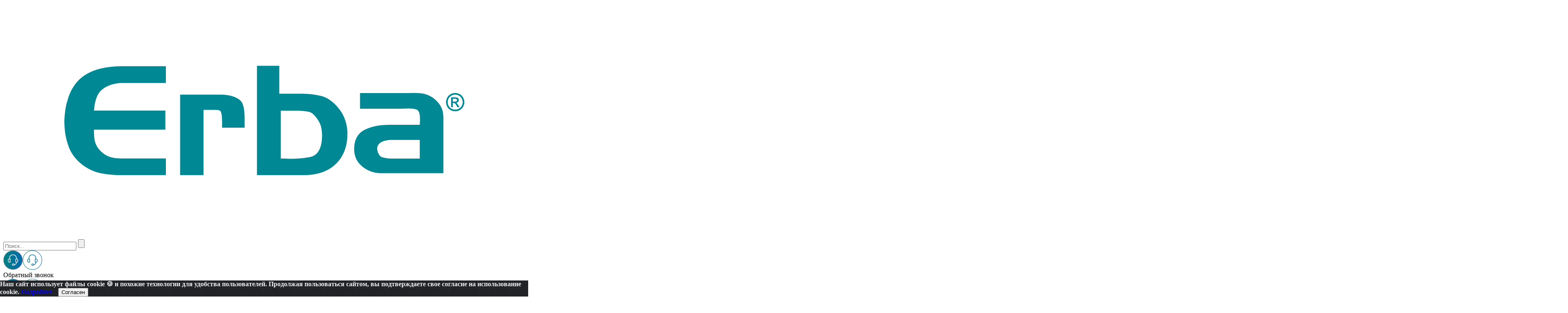

--- FILE ---
content_type: text/html; charset=UTF-8
request_url: https://erbarus.com/products/mikrobiologiya/sensilatest-mic/
body_size: 11826
content:
<!DOCTYPE HTML>
<html xmlns="http://www.w3.org/1999/xhtml">
<head>
	<title>Тест-системы MIKROLATEST® SensiLaTest MIC - Микробиология</title>
	<meta name="description" content="MIKROLATEST® SensiLaTest MIC - тест-системы для определения антибиотикочувствительности микроорганизмов с принципом работы, основанном на методе серийных двойных микроразведений с определением минимальной ингибирующей концентрации (MIC).. Микробиология: Тест-системы MIKROLATEST® SensiLaTest MIC - официальный сайт производителя" />
	<meta name="keywords" content="лабораторное оборудование, Тест-системы MIKROLATEST® SensiLaTest MIC, Микробиология" />
	<meta content="text/html; charset=UTF-8" http-equiv="Content-Type" />
	<meta http-equiv="X-UA-Compatible" content="IE=edge" />
	<meta name="viewport" content="width=device-width, initial-scale=1, user-scalable=no">
	
	<meta http-equiv="cache-control" content="no-cache">
  <meta http-equiv="expires" content="0">
	
<link rel="apple-touch-icon" sizes="180x180" href="/fav/apple-touch-icon.png">
<link rel="icon" type="image/png" sizes="32x32" href="/fav/favicon-32x32.png">
<link rel="icon" type="image/png" sizes="16x16" href="/fav/favicon-16x16.png">
<link rel="manifest" href="/fav/site.webmanifest">
<link rel="mask-icon" href="/fav/safari-pinned-tab.svg" color="#5bbad5">
<meta name="msapplication-TileColor" content="#da532c">
<meta name="theme-color" content="#ffffff">
	
	
	<script src="//code.jquery.com/jquery-1.10.2.js"></script>
	<script>
		$(function(){
			$('nav.top-menu .button').click(function (e) {
				e.preventDefault();
        		e.stopPropagation();
				$('UL.top_menu').toggle();
			});
		});
	</script>
	
	<link rel="stylesheet" type="text/css" href="/hostcmsfiles/css/61d58f22b1d4891fc2c7b21e1d823c38.css?1761082381">
<script src="/hostcmsfiles/js/0847992298e63634cae012364d03b5ac.js"></script>
	
	<script src='https://www.google.com/recaptcha/api.js'></script>
	<!--script src="//cdnjs.cloudflare.com/ajax/libs/fancybox/3.2.5/jquery.fancybox.min.js"></script-->
	<link rel="stylesheet" href="//cdnjs.cloudflare.com/ajax/libs/fancybox/3.2.5/jquery.fancybox.min.css" />

	<script>
		$(function(){
		  $("[name=phone]").mask("+7(999) 999-99-99");
		});
	</script>

<!-- Google Tag Manager -->
<script>(function(w,d,s,l,i){w[l]=w[l]||[];w[l].push({'gtm.start':
new Date().getTime(),event:'gtm.js'});var f=d.getElementsByTagName(s)[0],
j=d.createElement(s),dl=l!='dataLayer'?'&l='+l:'';j.async=true;j.src=
'https://www.googletagmanager.com/gtm.js?id='+i+dl;f.parentNode.insertBefore(j,f);
})(window,document,'script','dataLayer','GTM-WDKRDZT');</script>
<!-- End Google Tag Manager -->
	
</head>
<body class="pageBody">
<!-- Google Tag Manager (noscript) -->
<noscript><iframe src="https://www.googletagmanager.com/ns.html?id=GTM-WDKRDZT"
height="0" width="0" style="display:none;visibility:hidden"></iframe></noscript>
<!-- End Google Tag Manager (noscript) -->
	
	
	<header class="header">
		<div class="container">
			<div class="logo">
				<a href="/"><img src="/img/logo.png" alt="АО «Эрба Рус» - российское представительство холдинга Erba Mannheim (Erba Group) "></a>
			</div>

       <form method="get" action="/search/" class="search">
				   <input id="search" name="text" type="text" placeholder="Поиск..."/>
					 <input type="submit" value="">
				</form> 
				
			<div class="header-icons">
				<div class="item">
					<a class="a1-1" onclick="return $.openForm('/zayavka-ajax/', 3)"><img src="/img/header-icon1h.png"><img src="/img/header-icon1.png"></a>
					<div class="help-text">
						Обратный звонок
					</div>
				</div>
				<div class="item">
					<a class="a2-1" onclick="return $.openForm('/zayavka-ajax/', 2)"><img src="/img/header-icon2h.png"><img src="/img/header-icon2.png"></a>
					<div class="help-text">
						Сообщение
					</div>
				</div>
				<div class="item">
					<a class="a4" href="/request/"><img src="/img/header-icon3h.png"><img src="/img/header-icon3.png"></a>
					<div class="help-text">
						Обращение в сервисную службу
					</div>
				</div>
			</div>
			<div class="phone">
				8 (495) 755-55-80 <img src="/img/arrow.png">
			</div>
			<div class="clear"></div>
		</div>
	</header>
	
	
			<nav class="top-menu">
		    <div class="container">
			     <div class="button">Меню <i class="fa fa-bars"></i></div>
	

<ul class="top_menu">
  <li>15<a href="/about/" title="О компании" data-wut="412" class="">О компании</a></li>
  <li>55<a href="/products/" title="Продукция" data-wut="414" class="active">Продукция</a></li>
  <li>45<a href="/services/" title="Сервисный центр" data-wut="2" class="">Сервисный центр</a></li>
  <li>35<a href="/news/" title="Новости" data-wut="7" class="">Новости</a></li>
  <li>25<a href="/contacts/" title="Контакты" data-wut="84" class="">Контакты</a></li>
  <li>35<a href="https://www.erbalachema.com/ru/" title="GLOBAL" data-wut="413" target="_blank" class=""><img src="/img/world.png" />GLOBAL</a></li>
</ul>
        <div class="clear"></div>
		</div>
	</nav>
	
	

<div class="container">
  <div class="navi"><a href="/">Главная</a> / <a href="/products/">Каталог продукции</a><span> / </span><a href="/products/mikrobiologiya/">Микробиология</a> / Тест-системы MIKROLATEST® SensiLaTest MIC</div>
  <SCRIPT type="text/javascript">
				function insertValue(newValue) {
				var elem = document.getElementById("name_tovar");
				elem.value= newValue;
				}
			</SCRIPT>
  <button type="button" id="requestButton_1" class="request-link" onclick="return $.openFormItem('/zayavka-ajax/', 4, 'Тест-системы MIKROLATEST® SensiLaTest MIC')">
    <svg viewBox="0 0 512 512" width="24px" height="24px">
      <path d="M464 64H48C21.5 64 0 85.5 0 112v288c0 26.5 21.5 48 48 48h416c26.5 0 48-21.5 48-48V112c0-26.5-21.5-48-48-48zM48 96h416c8.8 0 16 7.2 16 16v41.4c-21.9 18.5-53.2 44-150.6 121.3-16.9 13.4-50.2 45.7-73.4 45.3-23.2.4-56.6-31.9-73.4-45.3C85.2 197.4 53.9 171.9 32 153.4V112c0-8.8 7.2-16 16-16zm416 320H48c-8.8 0-16-7.2-16-16V195c22.8 18.7 58.8 47.6 130.7 104.7 20.5 16.4 56.7 52.5 93.3 52.3 36.4.3 72.3-35.5 93.3-52.3 71.9-57.1 107.9-86 130.7-104.7v205c0 8.8-7.2 16-16 16z" style="fill:#fff"></path>
    </svg>
    <span>
					Получить коммерческое<br /> предложение
				</span>
  </button>
  <header class="page-title">
    <h1>Тест-системы MIKROLATEST® SensiLaTest MIC</h1>
  </header>
  <div class="row">
    <div class="col-lg-3 col-sm-4">
      <nav class="left-menu">
        <ul>
          <li>
            <a href="/products/analiz-mochi/" data-group-id="13" data-count="6"><span class="icon"><img src="/upload/information_system_14/0/0/9/group_9/information_groups_property_27.png" alt="Анализ мочи" /></span>Анализ мочи</a>
            <img class="open-icon" src="https://erbarus.com/images/open-icon-sm.png" />
            <ul>
              <li>
                <a href="/products/analiz-mochi/laura-smart/">Анализатор мочи Laura Smart</a>
              </li>
              <li>
                <a href="/products/analiz-mochi/laura/">Анализатор мочи Laura</a>
              </li>
              <li>
                <a href="/products/analiz-mochi/laura-xl-line/">Автоматическая станция анализа мочи Laura XL</a>
              </li>
              <li>
                <a href="/products/analiz-mochi/phan-laura/">Диагностические тест-полоски PHAN и PHAN LAURA</a>
              </li>
              <li>
                <a href="/products/analiz-mochi/rashodniki/">Urinorm, слайд-планшеты и другие расходные материалы </a>
              </li>
            </ul>
          </li>
          <li>
            <a href="/products/bioximiya/" data-group-id="13" data-count="6"><span class="icon"><img src="/upload/information_system_14/0/1/0/group_10/information_groups_property_43.png" alt="Биохимия" /></span>Биохимия</a>
            <img class="open-icon" src="https://erbarus.com/images/open-icon-sm.png" />
            <ul>
              <li>
                <a href="/products/bioximiya/chem-7/">Chem-7 - полуавтоматический биохимический анализатор</a>
              </li>
              <li>
                <a href="/products/bioximiya/ec90/">EC 90 - анализатор электролитов</a>
              </li>
              <li>
                <a href="/products/bioximiya/xl-100/">XL-100 - автоматический биохимический анализатор</a>
              </li>
              <li>
                <a href="/products/bioximiya/xl-200/">XL-200 - автоматический биохимический анализатор</a>
              </li>
              <li>
                <a href="/products/bioximiya/xl-640/">XL-640 - автоматический биохимический анализатор</a>
              </li>
              <li>
                <a href="/products/bioximiya/xl-1000/">XL-1000 - автоматический биохимический анализатор</a>
              </li>
              <li>
                <a href="/products/bioximiya/erba-syspack/">ERBA SysPack </a>
              </li>
            </ul>
          </li>
          <li>
            <a href="/products/gematologiya/" data-group-id="13" data-count="6"><span class="icon"><img src="/upload/information_system_14/0/1/1/group_11/information_groups_property_44.png" alt="Гематология" /></span>Гематология</a>
            <img class="open-icon" src="https://erbarus.com/images/open-icon-sm.png" />
            <ul>
              <li>
                <a href="/products/gematologiya/gematologicheskij-analizator-H360/">Гематологический анализатор H360</a>
              </li>
              <li>
                <a href="/products/gematologiya/gematologicheskij-analizator-h560/">Гематологический анализатор H560</a>
              </li>
              <li>
                <a href="/products/gematologiya/gematologicheskij-analizator-elite-580/">Гематологический анализатор Elite 580</a>
              </li>
              <li>
                <a href="/products/gematologiya/krasiteli/">Красители для гематологии</a>
              </li>
            </ul>
          </li>
          <li>
            <a href="/products/immunologiya/" data-group-id="13" data-count="6"><span class="icon"><img src="/upload/information_system_14/0/1/2/group_12/information_groups_property_45.png" alt="Иммунология" /></span>Иммунология</a>
            <img class="open-icon" src="https://erbarus.com/images/open-icon-sm.png" />
            <ul>
              <li>
                <a href="/products/immunologiya/mago-4/">Автоматический иммуноферментный / нРИФ анализатор Mago 4</a>
              </li>
              <li>
                <a href="/products/immunologiya/lisawash/">Промыватель микропланшетов Erba LisaWash</a>
              </li>
              <li>
                <a href="/products/immunologiya/lisascan-em/">Фотометр для ИФА LisaScan EM</a>
              </li>
              <li>
                <a href="/products/immunologiya/erbablot/">Прибор для автоматизации иммуноблота ErbaBLOT</a>
              </li>
            </ul>
          </li>
          <li>
            <a href="/products/mikrobiologiya/" data-group-id="13" data-count="6" class="active"><span class="icon"><img src="/upload/information_system_14/0/1/3/group_13/information_groups_property_46.png" alt="Микробиология" /></span>Микробиология</a>
            <img class="open-icon" src="https://erbarus.com/images/open-icon-sm.png" />
            <ul>
              <li>
                <a href="/products/mikrobiologiya/mikrobiologicheskij-analizator-ErbaScan/">Микробиологический анализатор ErbaScan</a>
              </li>
              <li>
                <a href="/products/mikrobiologiya/test-sistemy-mikrolatest-dlya-ast-ot-21072020-101146/">Стрипы MIKROLATEST® для определения антибиотикочувствительности</a>
              </li>
              <li>
                <a href="/products/mikrobiologiya/densi-la-meter/">Прибор для определения мутности суспензии Densi-La-Meter II</a>
              </li>
              <li>
                <a href="/products/mikrobiologiya/mikrolatest/">Тест-системы MIKROLATEST® для идентификации микроорганизмов</a>
              </li>
              <li>
                <a href="/products/mikrobiologiya/sensilatest-mic/">Тест-системы MIKROLATEST® SensiLaTest MIC</a>
              </li>
              <li>
                <a href="/products/mikrobiologiya/soft/">Программное обеспечение</a>
              </li>
            </ul>
          </li>
          <li>
            <a href="/products/gemostaz/" data-group-id="13" data-count="6"><span class="icon"><img src="/upload/information_system_14/0/1/5/group_15/information_groups_property_48.png" alt="Гемостаз" /></span>Гемостаз</a>
            <img class="open-icon" src="https://erbarus.com/images/open-icon-sm.png" />
            <ul>
              <li>
                <a href="/products/gemostaz/ecl-105/">Полуавтоматический коагулометр ECL 105</a>
              </li>
              <li>
                <a href="/products/gemostaz/ecl-412/">Полуавтоматический коагулометр ECL 412</a>
              </li>
            </ul>
          </li>
          <li>
            <a href="/products/snibe/" data-group-id="13" data-count="6"><span class="icon"><img src="/upload/information_system_14/0/1/6/group_16/information_groups_property_323.png" alt="Иммунохимия Snibe" /></span>Иммунохимия Snibe</a>
            <img class="open-icon" src="https://erbarus.com/images/open-icon-sm.png" />
            <ul>
              <li>
                <a href="/products/snibe/maglumi-800/">Maglumi 800</a>
              </li>
              <li>
                <a href="/products/snibe/maglumi-2000-plus/">Maglumi 2000 Plus</a>
              </li>
              <li>
                <a href="/products/snibe/maglumi-4000-plus/">Maglumi 4000 Plus</a>
              </li>
              <li>
                <a href="/products/snibe/reagenty-maglumi/">Реагенты Maglumi</a>
              </li>
            </ul>
          </li>
        </ul>
      </nav>
      <div class="catalog-link">
        <svg width="24px" height="24px" viewBox="0 0 384 512">
          <path d="M369.9 97.9L286 14C277 5 264.8-.1 252.1-.1H48C21.5 0 0 21.5 0 48v416c0 26.5 21.5 48 48 48h288c26.5 0 48-21.5 48-48V131.9c0-12.7-5.1-25-14.1-34zm-22.6 22.7c2.1 2.1 3.5 4.6 4.2 7.4H256V32.5c2.8.7 5.3 2.1 7.4 4.2l83.9 83.9zM336 480H48c-8.8 0-16-7.2-16-16V48c0-8.8 7.2-16 16-16h176v104c0 13.3 10.7 24 24 24h104v304c0 8.8-7.2 16-16 16zm-22-171.2c-13.5-13.3-55-9.2-73.7-6.7-21.2-12.8-35.2-30.4-45.1-56.6 4.3-18 12-47.2 6.4-64.9-4.4-28.1-39.7-24.7-44.6-6.8-5 18.3-.3 44.4 8.4 77.8-11.9 28.4-29.7 66.9-42.1 88.6-20.8 10.7-54.1 29.3-58.8 52.4-3.5 16.8 22.9 39.4 53.1 6.4 9.1-9.9 19.3-24.8 31.3-45.5 26.7-8.8 56.1-19.8 82-24 21.9 12 47.6 19.9 64.6 19.9 27.7.1 28.9-30.2 18.5-40.6zm-229.2 89c5.9-15.9 28.6-34.4 35.5-40.8-22.1 35.3-35.5 41.5-35.5 40.8zM180 175.5c8.7 0 7.8 37.5 2.1 47.6-5.2-16.3-5-47.6-2.1-47.6zm-28.4 159.3c11.3-19.8 21-43.2 28.8-63.7 9.7 17.7 22.1 31.7 35.1 41.5-24.3 4.7-45.4 15.1-63.9 22.2zm153.4-5.9s-5.8 7-43.5-9.1c41-3 47.7 6.4 43.5 9.1z" style="fill:#04959e"></path>
        </svg>
        <a href="/upload/information_system_14/1/7/7/item_177/property_255.pdf" target="_blank">Рекламный каталог</a>
      </div>
    </div>
    <div class="col-lg-9 col-sm-8">
      <div class="product-page">
        <div class="photos">
          <div class="slider-nav">
            <div class="item">
              <img src="/upload/information_system_14/1/7/7/item_177/item_177.jpg" alt="Фото Тест-системы MIKROLATEST® SensiLaTest MIC" title="product_photo_title" />
            </div>
            <div class="item">
              <img src="/upload/information_system_14/1/7/7/item_177/small_information_items_property_95.jpg" alt="Фото Тест-системы MIKROLATEST® SensiLaTest MIC" title="Тест-системы MIKROLATEST® SensiLaTest MIC" />
            </div>
          </div>
          <div class="slider-for">
            <div class="item">
              <a href="/upload/information_system_14/1/7/7/item_177/item_177.jpg" data-fancybox="gallery">
                <img src="/upload/information_system_14/1/7/7/item_177/item_177.jpg" alt="Фото Тест-системы MIKROLATEST® SensiLaTest MIC" title="product_photo_title" />
              </a>
            </div>
            <div class="item">
              <a href="/upload/information_system_14/1/7/7/item_177/information_items_property_95.jpg" data-fancybox="gallery">
                <img src="/upload/information_system_14/1/7/7/item_177/information_items_property_95.jpg" alt="Фото Тест-системы MIKROLATEST® SensiLaTest MIC" title="Тест-системы MIKROLATEST® SensiLaTest MIC" />
              </a>
            </div>
          </div>
          <div class="clear"></div>
        </div>
        <div><p>MIKROLATEST® SensiLaTest MIC - тест-системы для определения антибиотикочувствительности микроорганизмов с принципом работы, основанном на методе серийных двойных микроразведений с определением минимальной ингибирующей концентрации (MIC).</p></div>
      </div>
    </div>
  </div>
</div>
<div class="product-content">
  <div class="container">
    <div class="tabs">
      <ul class="tabNavigation">
        <li>
          <a href="#t1">Описание</a>
        </li>
        <li>
          <a href="#t4">Информация для заказа</a>
        </li>
      </ul>
      <div id="t1"><p>Наборы СенсиЛаТест® представляют собой микротитровальные пластинки, лунки которых содержат антибиотики в сухом виде, при добавлении суспензии происходит их растворение. Наборы содержат по 12 антибиотиков на панели в 8 концентрациях. Наборы могут быть считаны как визуально, так и автоматически. </p>
<p><strong>СЕНСИ-ЛА-ТЕСТ Г-I</strong></p>
<p>Набор предназначен для определения чувствительности бактериий сем. Enterobacteriaceae к антибактериальным препаратам на основании определения МПК (минимальной подавляющей концентрации), т.е. наименьшей концентрации, которая подавляет бактериальный рост. </p>
<p><strong>СЕНСИ-ЛА-ТЕСТ Г-II</strong></p>
<p>Набор предназначен для определения чувствительности бактериий сем. Enterobacteriaceae к антибактериальным препаратам при лечении тяжёлых инфекций, особенно у госпитализированных пациентов,  на основании определения МПК (минимальной подавляющей концентрации), т.е. наименьшей концентрации, которая подавляет бактериальный рост. </p>
<p><strong>СЕНСИ-ЛА-ТЕСТ Г+</strong></p>
<p>Набор предназначен для определения антимикробной чувствительности энтерококков и стрептококков (гр. A, B, C, G, S. pneumoniae) на основании определения МПК (минимальной подавляющей концентрации), т. е. наименьшей концентрации, которая подавляет бактериальный рост. Упаковка рассчитана на определение чувствительности 10 бактериальных культур (10 планшетов).</p>
<p><strong></strong></p>
<p><strong>СЕНСИ-ЛА-ТЕСТ НЕФЕРM</strong></p>
<p>Набор предназначен для определения антимикробной чувствительности неферментирующих бактерий  на основании определения МПК (минимальной подавляющей концентрации), т.е. наименьшей концентрации, которая подавляет бактериальный рост.</p>
<p><strong>СЕНСИ-ЛА-ТЕСТ СТАФИ                 </strong></p>
<p>Набор предназначен для определения антимикробной чувствительности стафилококков на основании определения МПК (минимальной подавляющей концентрации), т.е. наименьшей концентрации, которая подавляет бактериальный рост.</p><button type="button" id="requestButton_2" class="request-link" onclick="return $.openFormItem('/zayavka-ajax/', 4, 'Тест-системы MIKROLATEST® SensiLaTest MIC')">
									Получить коммерческое  предложение на<br />Тест-системы MIKROLATEST® SensiLaTest MIC</button></div>
      <div id="t4"><table width="100%">
<thead>
<tr>
<td><strong>Кат. № </strong></td>
<td><strong>Наименование</strong></td>
<td><strong>Примечание</strong></td>
<td><strong>Кол-во опред.</strong></td>
</tr>
</thead>
<tbody>
<tr>
<td>MLT00043</td>
<td>СЕНСИЛАТЕСТ Г+</td>
<td>Для определения чувствительности к антибиотикам грамположительных бактерий родов Enterococcus и Streptococcus (за исключением зеленящих стрептококков и Streptococcus pneumoniae)</td>
<td>10</td>
</tr>
<tr>
<td>MLT00044</td>
<td>СЕНСИЛАТЕСТ Г-I</td>
<td>Для определения антимикробной чувствительности бактерий семейства Enterobacteriaceae</td>
<td>10</td>
</tr>
<tr>
<td>MLT00045</td>
<td>СЕНСИЛАТЕСТ Г-II</td>
<td>Для определения антимикробной чувствительности бактерий семейства Enterobacteriaceae при лечении тяжёлых инфекций, особенно у госпитализированных пациентов, а также при выделении полирезистентного штамма</td>
<td>10</td>
</tr>
<tr>
<td>MLT00046</td>
<td>СЕНСИЛАТЕСТ НЕФЕРМ</td>
<td>Для определения антимикробной чувствительности неферментирующих бактерий</td>
<td>10</td>
</tr>
<tr>
<td>MLT00047</td>
<td>СЕНСИЛАТЕСТ СТАФИ</td>
<td>Для определения антимикробной чувствительности стафилококков</td>
<td>10</td>
</tr>
<tr>
<td>MLT00070</td>
<td colspan="2">Суспенз. среда для СЕНСИЛАТЕСТов</td>
<td>20</td>
</tr>
<tr>
<td>MLT00071</td>
<td colspan="2">Суспенз. среда для СЕНСИЛАТЕСТов (для стрептококков, кат. MLT00043)</td>
<td>20</td>
</tr>
</tbody>
</table>
<p>Анализ основан на определении бактериального роста при пограничных (break-point) концентрациях антибиотика в соответствии со стандартами Европейского комитета по определению чувствительности к антибиотикам (European Committee for Antimicrobial Susceptibility Testing – EUCAST) в редакции от 05.01.2011.</p></div>
    </div>
  </div>
</div>
		
		<div class="bottom-form">
		<div class="container">	
			<div class="name">Появились вопросы?</div>
			<button type="button" class="btn btn-primary" onclick="return $.openForm('/zayavka-ajax/', 1)"> Задать вопрос</button>	

	
			</div>
</div>
	<footer class="footer">
		<div class="container">
			<div class="copy">
				<div class="logo">
					<a href="/"><img src="/img/logo.png"></a>
				</div>
				                                 <p>© 2010 – 2025 <br>АО  <span class="bold"><span style="margin-left: -0.3em;">«</span>Эрба Рус»</span><br>Все права защищены</p>				<div class="social no_f">       
					<p>Мы в социальных сетях:<br><a href="https://vk.com/public176491948" target="_blank" rel="noopener noreferrer"><img src="https://erbarus.com/images/social_vk.png" width="40" height="40" caption="false"></a><a href="https://rutube.ru/channel/28369615/" target="_blank" rel="noopener noreferrer"><img src="https://erbarus.com/images/social_ru.png" width="40" height="40" caption="false"></a><a href="https://t.me/erbarus_hematology" target="_blank" rel="noopener noreferrer"><img src="https://erbarus.com/images/social_tg.png" width="40" height="40" caption="false"></a> </p>					
				</div>
			</div>
			<div class="contacts small">
	<div class="item">Офис в Москве: 109029 г. Москва,<br>Волгоградский пр-т, д. 43, к. 3, эт. 18<br>Тел./факс: 8 755-78-81<br><span class="hid">Тел./факс:</span> 8<span style="margin-right: 0.3em;"> </span> <span style="margin-left: -0.3em;">(495</span>) 755-78-51</div>
<div class="item">e-mail: <a href="mailto:sale@erba.com">sale@erba.com</a></div>
<div class="item"></div>
<div class="item"></div>
<div class="item">ООО «БМП»: 141981, МО, г.о. Дубна,<br>г. Дубна, ул., Большеволжская 15,<br>пом.,107, тел.: 8 (495) 755-78-51</div>			</div>
			<div class="contacts small">
					<div class="item">Офис в Пущино: 142290, Московская обл.,<br>г. Пущино, пр. Науки, д. 5</div>
<div class="item">Тел./Факс:<span style="margin-right: 0.3em;"> </span> <span style="margin-left: -0.3em;">(4967</span>) 33-05-24</div>
<div class="item">e-mail: <a href="mailto:erba@erba.com">erba@erba.com</a></div>			</div>
		

<ul class="no_p">
  <li>
    <a href="/products/analiz-mochi/">Анализ мочи</a>
  </li>
  <li>
    <a href="/products/bioximiya/">Биохимия</a>
  </li>
  <li>
    <a href="/products/gematologiya/">Гематология</a>
  </li>
  <li>
    <a href="/products/immunologiya/">Иммунология</a>
  </li>
  <li>
    <a href="/products/mikrobiologiya/">Микробиология</a>
  </li>
  <li>
    <a href="/products/gemostaz/">Гемостаз</a>
  </li>
  <li>
    <a href="/products/snibe/">Иммунохимия Snibe</a>
  </li>
</ul>
			<div class="clear"></div>
			
			<div class="copyright">
			   <p>Вся информация, размещенная на сайте www.erbarus.com, предназначена исключительно для сотрудников медицинских организаций, медицинских работников, пользователей и поставщиков медицинских изделий.&nbsp;Оставаясь на указанном сайте, вы подтверждаете, что являетесь работником медицинской сферы или поставщиком медицинских изделий и принимаете на себя ответственность за несоблюдение указанного&nbsp;ограничения.</p>			</div>
		</div>
	</footer>
	
	
	<!--noindex-->


		<div class="popup service">
		<div class="window">
			<a class="close"></a>
			<div class="name">Обращение в Сервисную службу</div>
		
     

<SCRIPT>
				$(function() {
				var myForm5 = $("#form5");

				$(myForm5).validate({
				focusInvalid: true,
				errorClass: "input_error",
				onkeyup: false,
				onfocusout: false,
				rules: {
				fio: "required",
				phone: "required",
				city: "required",
				Inn: "required",
				name_tovar: "required",
				email: {
				required: true,
				email: true
				}
				},
				messages: {
				fio: "Укажите ваше Имя",
				phone: "Укажите свой телефон",
				city: "Укажите свой город",
				Inn: "Укажите ИНН ЛПУ (пользователя)",
				name_tovar: "Укажите название товара",
				email: {
				required: "Укажите свой E-mail",
				email: "E-mail должен быть в формате mail@domain.com"
				}
				}});

				});
			</SCRIPT>
<div class="name">Написать руководителю</div>
<form name="form5" id="form5" class="validate ajaxform" action="/request/" method="post" enctype="multipart/form-data">
  <div class="form-questions__item">
    <input type="text" name="fio" value="" size="50" placeholder="Представьтесь" class="required" minlength="1" title="Заполните поле ФИО" />
  </div>
  <div class="form-questions__item">
    <input type="text" name="phone" value="" size="50" placeholder="Номер телефона" class="required" minlength="1" title="Заполните поле Телефон" />
  </div>
  <div class="form-questions__item">
    <input type="email" name="email" value="" size="50" placeholder="Электронная почта" class="required" minlength="1" title="Заполните поле E-mail" />
  </div>
  <div class="form-questions__item">
    <input type="number" name="Inn" value="" size="0" placeholder="ИНН ЛПУ (пользователя)" maxlength="12" minlength="1" class="required" title="10-12 цифр ИНН ЛПУ (пользователя)" />
  </div>
  <div class="form-questions__item">
    <textarea name="comment" cols="50" rows="10" wrap="off" placeholder="Введите сообщение" style="height: 70px;" class="required" minlength="1" title="Заполните поле Сообщение"></textarea>
  </div>
  <div class="g-recaptcha" data-sitekey="6LfnYVMUAAAAACAPJ0dXwrNA_fHLKwmOIbqouCOM"></div>
  <div style="margin-top:10px">
    <input id="checkbox5" type="checkbox" name="checkbox" checked="checked" onchange="document.getElementById('submit_5').disabled = !this.checked;" />
    <label for="checkbox5">Даю согласие на обработку своих персональных данных, согласно условиям <a href="/personal-data-agreement/" target="_blank">Политики конфиденциальности</a></label>
    <button id="submit_5" type="submit" name="Submit">Отправить</button>
  </div>
</form>
		</div>
	</div>
	

	
	<div class="popup otzyv">
		<div class="window">
			<a class="close"></a>
			<div class="name">Оставить отзыв</div>
		


<SCRIPT>
				$(function() {
				var myForm6 = $("#form6");

				$(myForm6).validate({
				focusInvalid: true,
				errorClass: "input_error",
				onkeyup: false,
				onfocusout: false,
				rules: {
				fio: "required",
				phone: "required",
				city: "required",
				Inn: "required",
				name_tovar: "required",
				email: {
				required: true,
				email: true
				}
				},
				messages: {
				fio: "Укажите ваше Имя",
				phone: "Укажите свой телефон",
				city: "Укажите свой город",
				Inn: "Укажите ИНН ЛПУ (пользователя)",
				name_tovar: "Укажите название товара",
				email: {
				required: "Укажите свой E-mail",
				email: "E-mail должен быть в формате mail@domain.com"
				}
				}});

				});
			</SCRIPT>
<div class="name">Написать руководителю</div>
<form name="form6" id="form6" class="validate ajaxform" action="/otzyv/" method="post" enctype="multipart/form-data">
  <fieldset class="maillist_fieldset">
    <legend>Довольны ли вы качеством продукции ЭРБА ?</legend>
    <div class="form-questions__item"><input id="nadezhnost_858" type="radio" name="nadezhnost" value="Да" /> <label for="nadezhnost_858">Да</label><br /><input id="nadezhnost_859" type="radio" name="nadezhnost" value="Нет" /> <label for="nadezhnost_859">Нет</label><br /><label class="input_error" for="nadezhnost" style="display: none">Выберите, пожалуйста, значение.</label></div>
    <div class="form-questions__item"><input id="udobstvo_858" type="radio" name="udobstvo" value="Да" /> <label for="udobstvo_858">Да</label><br /><input id="udobstvo_859" type="radio" name="udobstvo" value="Нет" /> <label for="udobstvo_859">Нет</label><br /><label class="input_error" for="udobstvo" style="display: none">Выберите, пожалуйста, значение.</label></div>
    <div class="form-questions__item"><input id="ozhidanie_858" type="radio" name="ozhidanie" value="Да" /> <label for="ozhidanie_858">Да</label><br /><input id="ozhidanie_859" type="radio" name="ozhidanie" value="Нет" /> <label for="ozhidanie_859">Нет</label><br /><label class="input_error" for="ozhidanie" style="display: none">Выберите, пожалуйста, значение.</label></div>
    <div class="form-questions__item"><input id="stabilnost_858" type="radio" name="stabilnost" value="Да" /> <label for="stabilnost_858">Да</label><br /><input id="stabilnost_859" type="radio" name="stabilnost" value="Нет" /> <label for="stabilnost_859">Нет</label><br /><label class="input_error" for="stabilnost" style="display: none">Выберите, пожалуйста, значение.</label></div>
    <div class="form-questions__item"><input id="udobstvo2_858" type="radio" name="udobstvo2" value="Да" /> <label for="udobstvo2_858">Да</label><br /><input id="udobstvo2_859" type="radio" name="udobstvo2" value="Нет" /> <label for="udobstvo2_859">Нет</label><br /><label class="input_error" for="udobstvo2" style="display: none">Выберите, пожалуйста, значение.</label></div>
    <div class="form-questions__item"><input id="udobstvo3_858" type="radio" name="udobstvo3" value="Да" /> <label for="udobstvo3_858">Да</label><br /><input id="udobstvo3_859" type="radio" name="udobstvo3" value="Нет" /> <label for="udobstvo3_859">Нет</label><br /><label class="input_error" for="udobstvo3" style="display: none">Выберите, пожалуйста, значение.</label></div>
    <div class="row">
      <div class="caption"></div>
      <div class="field">
        <strong>Довольны ли вы качеством сервиса ЭРБА ?
</strong>
      </div>
    </div>
    <div class="form-questions__item"><input id="operativnost_858" type="radio" name="operativnost" value="Да" /> <label for="operativnost_858">Да</label><br /><input id="operativnost_859" type="radio" name="operativnost" value="Нет" /> <label for="operativnost_859">Нет</label><br /><label class="input_error" for="operativnost" style="display: none">Выберите, пожалуйста, значение.</label></div>
    <div class="form-questions__item"><input id="podderzhka_858" type="radio" name="podderzhka" value="Да" /> <label for="podderzhka_858">Да</label><br /><input id="podderzhka_859" type="radio" name="podderzhka" value="Нет" /> <label for="podderzhka_859">Нет</label><br /><label class="input_error" for="podderzhka" style="display: none">Выберите, пожалуйста, значение.</label></div>
    <div class="form-questions__item"><input id="remont_858" type="radio" name="remont" value="Да" /> <label for="remont_858">Да</label><br /><input id="remont_859" type="radio" name="remont" value="Нет" /> <label for="remont_859">Нет</label><br /><label class="input_error" for="remont" style="display: none">Выберите, пожалуйста, значение.</label></div>
    <div class="form-questions__item"><input id="5ball_860" type="radio" name="5ball" value="1" /> <label for="5ball_860">1</label><br /><input id="5ball_861" type="radio" name="5ball" value="2" /> <label for="5ball_861">2</label><br /><input id="5ball_862" type="radio" name="5ball" value="3" /> <label for="5ball_862">3</label><br /><input id="5ball_863" type="radio" name="5ball" value="4" /> <label for="5ball_863">4</label><br /><input id="5ball_864" type="radio" name="5ball" value="5" /> <label for="5ball_864">5</label><br /><label class="input_error" for="5ball" style="display: none">Выберите, пожалуйста, значение.</label></div>
    <div class="row">
      <div class="caption"></div>
      <div class="field">
        <strong>Существует ли в вашей лаборатории потребность в другом оборудовании ?</strong>
      </div>
    </div>
    <div class="form-questions__item">
      <input type="checkbox" name="biohimiya" />
    </div>
    <div class="form-questions__item">
      <input type="text" name="sum1" value="" size="0" placeholder="10000" />
    </div>
    <div class="form-questions__item">
      <input type="checkbox" name="klinika" />
    </div>
    <div class="form-questions__item">
      <input type="text" name="sum2" value="" size="0" placeholder="10000" />
    </div>
    <div class="form-questions__item">
      <input type="checkbox" name="mocha" />
    </div>
    <div class="form-questions__item">
      <input type="text" name="sum3" value="" size="0" placeholder="10000" />
    </div>
    <div class="form-questions__item">
      <input type="checkbox" name="imuno" />
    </div>
    <div class="form-questions__item">
      <input type="text" name="sum4" value="" size="0" placeholder="10000" />
    </div>
    <div class="form-questions__item">
      <input type="checkbox" name="mikro" />
    </div>
    <div class="form-questions__item">
      <input type="text" name="sum5" value="" size="0" placeholder="10000" />
    </div>
    <div class="form-questions__item">
      <textarea name="comment" cols="0" rows="0" wrap="off" placeholder="Введите сообщение" style="height: 70px;" class="required" minlength="1" title="Заполните поле Ваши комментарии и предложения для улучшения качества нашей работы&#10;"></textarea>
    </div>
  </fieldset>
  <fieldset class="maillist_fieldset">
    <legend>Какую продукцию Эрба Вы используете ?</legend>
    <div class="form-questions__item"><input id="erba_828" type="checkbox" name="erba_828" value="ERBA XL (1000 тестов/час)" /> <label for="erba_828">ERBA XL (1000 тестов/час)</label><br /><input id="erba_829" type="checkbox" name="erba_829" value="ERBA XL (640 тестов/час)" /> <label for="erba_829">ERBA XL (640 тестов/час)</label><br /><input id="erba_830" type="checkbox" name="erba_830" value="ERBA XL (200 тестов/час)" /> <label for="erba_830">ERBA XL (200 тестов/час)</label><br /><input id="erba_831" type="checkbox" name="erba_831" value="ERBA XL (180 тестов/час)" /> <label for="erba_831">ERBA XL (180 тестов/час)</label><br /><input id="erba_832" type="checkbox" name="erba_832" value="Chem 7" /> <label for="erba_832">Chem 7</label><br /><input id="erba_833" type="checkbox" name="erba_833" value="Chem Touch" /> <label for="erba_833">Chem Touch</label><br /><input id="erba_834" type="checkbox" name="erba_834" value="Chem 5" /> <label for="erba_834">Chem 5</label><br /><input id="erba_835" type="checkbox" name="erba_835" value="Elite 5" /> <label for="erba_835">Elite 5</label><br /><input id="erba_836" type="checkbox" name="erba_836" value="Elite 3" /> <label for="erba_836">Elite 3</label><br /><input id="erba_837" type="checkbox" name="erba_837" value="Erba BLOT6/6+/7+" /> <label for="erba_837">Erba BLOT6/6+/7+</label><br /><input id="erba_838" type="checkbox" name="erba_838" value="LAURA XL" /> <label for="erba_838">LAURA XL</label><br /><input id="erba_839" type="checkbox" name="erba_839" value="LAURA" /> <label for="erba_839">LAURA</label><br /><input id="erba_840" type="checkbox" name="erba_840" value="LAURA M" /> <label for="erba_840">LAURA M</label><br /><input id="erba_841" type="checkbox" name="erba_841" value="Laura Smart" /> <label for="erba_841">Laura Smart</label><br /><input id="erba_842" type="checkbox" name="erba_842" value="Maxmat PL Coag/" /> <label for="erba_842">Maxmat PL Coag/</label><br /><input id="erba_843" type="checkbox" name="erba_843" value="ECL-760" /> <label for="erba_843">ECL-760</label><br /><input id="erba_844" type="checkbox" name="erba_844" value="Mago 4" /> <label for="erba_844">Mago 4</label><br /><input id="erba_845" type="checkbox" name="erba_845" value="Lisa Scan EM" /> <label for="erba_845">Lisa Scan EM</label><br /><input id="erba_846" type="checkbox" name="erba_846" value="ERBA LISA WASH" /> <label for="erba_846">ERBA LISA WASH</label><br /><input id="erba_847" type="checkbox" name="erba_847" value="Densi-La-Meter" /> <label for="erba_847">Densi-La-Meter</label><br /><input id="erba_848" type="checkbox" name="erba_848" value="Другое" /> <label for="erba_848">Другое</label><br /><label class="input_error" for="erba" style="display: none">Выберите, пожалуйста, значение.</label></div>
    <div class="row">
      <div class="caption"></div>
      <div class="field">
        <strong>Оборудование других производителей
</strong>
      </div>
    </div>
    <div class="form-questions__item">
      <input type="text" name="other1" value="" size="0" placeholder="" />
    </div>
    <div class="form-questions__item">
      <input type="text" name="other2" value="" size="0" placeholder="" />
    </div>
    <div class="form-questions__item">
      <input type="text" name="other3" value="" size="0" placeholder="" />
    </div>
    <div class="form-questions__item"><input id="rashod_849" type="checkbox" name="rashod_849" value="Биохимические реагенты Erba System Pack (штрих-кодированные)" /> <label for="rashod_849">Биохимические реагенты Erba System Pack (штрих-кодированные)</label><br /><input id="rashod_850" type="checkbox" name="rashod_850" value="Биохимические реагенты Bio-La-Test (без штрих-кода)" /> <label for="rashod_850">Биохимические реагенты Bio-La-Test (без штрих-кода)</label><br /><input id="rashod_851" type="checkbox" name="rashod_851" value="Биохимические контрольные и калибровочные материалы" /> <label for="rashod_851">Биохимические контрольные и калибровочные материалы</label><br /><input id="rashod_852" type="checkbox" name="rashod_852" value="Реагенты для гематологического анализа" /> <label for="rashod_852">Реагенты для гематологического анализа</label><br /><input id="rashod_853" type="checkbox" name="rashod_853" value="Диагностические полоски PHAN и PHAN LAURA" /> <label for="rashod_853">Диагностические полоски PHAN и PHAN LAURA</label><br /><input id="rashod_854" type="checkbox" name="rashod_854" value="Реагенты для микробиологических исследований" /> <label for="rashod_854">Реагенты для микробиологических исследований</label><br /><label class="input_error" for="rashod" style="display: none">Выберите, пожалуйста, значение.</label></div>
    <div class="form-questions__item">
      <textarea name="comment" cols="0" rows="0" wrap="off" placeholder="" style="height: 70px;"></textarea>
    </div>
    <div class="row">
      <div class="caption"></div>
      <div class="field">
        <strong>Расходные материалы других производителей</strong>
      </div>
    </div>
    <div class="form-questions__item">
      <input type="text" name="rashod_other1" value="" size="0" placeholder="" />
    </div>
    <div class="form-questions__item">
      <input type="text" name="rashod_other2" value="" size="0" placeholder="" />
    </div>
    <div class="form-questions__item">
      <input type="text" name="rashod_other3" value="" size="0" placeholder="" />
    </div>
    <div class="form-questions__item"><input id="programm_855" type="checkbox" name="programm_855" value="Программы определения микроорганизмов и антибиотикочувствительности Микроб" /> <label for="programm_855">Программы определения микроорганизмов и антибиотикочувствительности Микроб</label><br /><input id="programm_856" type="checkbox" name="programm_856" value="Программа для управления ИФА-анализатором Lisa Scan EM - Eli-LIMS" /> <label for="programm_856">Программа для управления ИФА-анализатором Lisa Scan EM - Eli-LIMS</label><br /><input id="programm_857" type="checkbox" name="programm_857" value="Лабораторная информационная система DIVA" /> <label for="programm_857">Лабораторная информационная система DIVA</label><br /><label class="input_error" for="programm" style="display: none">Выберите, пожалуйста, значение.</label></div>
  </fieldset>
  <fieldset class="maillist_fieldset">
    <legend>Персональные данные</legend>
    <div class="form-questions__item">
      <input type="text" name="fio" value="" size="0" placeholder="Сергеенко Сергей Сергеевич" />
    </div>
    <div class="form-questions__item">
      <input type="text" name="dolzhnost" value="" size="0" placeholder="Технический директор" />
    </div>
    <div class="form-questions__item">
      <input type="text" name="city" value="" size="0" placeholder="Москва" />
    </div>
    <div class="form-questions__item">
      <input type="text" name="company" value="" size="0" placeholder="Пример Названия ЛПУ" />
    </div>
    <div class="form-questions__item">
      <input type="text" name="phone" value="" size="0" placeholder="+7 (492) 322-23-32" />
    </div>
    <div class="form-questions__item">
      <input type="email" name="email" value="" size="0" placeholder="Электронная почта" />
    </div>
    <div class="form-questions__item">
      <input type="number" name="Inn" value="" size="0" placeholder="ИНН ЛПУ (пользователя)" maxlength="12" minlength="1" class="required" title="10-12 цифр ИНН ЛПУ (пользователя)" />
    </div>
  </fieldset>
  <div class="g-recaptcha" data-sitekey="6LfnYVMUAAAAACAPJ0dXwrNA_fHLKwmOIbqouCOM"></div>
  <div style="margin-top:10px">
    <input id="checkbox6" type="checkbox" name="checkbox" checked="checked" onchange="document.getElementById('submit_6').disabled = !this.checked;" />
    <label for="checkbox6">Даю согласие на обработку своих персональных данных, согласно условиям <a href="/personal-data-agreement/" target="_blank">Политики конфиденциальности</a></label>
    <button id="submit_6" type="submit" name="Submit">Отправить</button>
  </div>
</form>
		</div>
	</div>
	

	

     

<SCRIPT>
				$(function() {
		var myForm7 = $("#form7");
				
			$(myForm7).validate({
				focusInvalid: true,
				errorClass: "input_error",
				onkeyup: false,
				onfocusout: false,
				rules: {
				fio: "required",
				phone: "required",
				city: "required",
				Inn: "required",
				name_tovar: "required",
				email: {
				required: true,
				email: true
				}
				},
				messages: {
				fio: "Укажите ваше Имя",
				phone: "Укажите свой телефон",
				city: "Укажите свой город",
				Inn: "Укажите ИНН ЛПУ (пользователя)",
				name_tovar: "Укажите название товара",
				email: {
				required: "Укажите свой E-mail",
				email: "E-mail должен быть в формате mail@domain.com"
				}
				}});
				
				});
			</SCRIPT>
<div class="popup form7">
  <div class="window">
    <a class="close"></a>
    <div class="name"><p>Письмо руководителю</p></div>
    <form name="form7" id="form7" class="validate" action="./" method="post" enctype="multipart/form-data">
      <div class="form-questions__item">
        <input type="text" name="fio" value="" size="50" placeholder="Представьтесь" class="required" minlength="1" title="Заполните поле ФИО" />
      </div>
      <div class="form-questions__item">
        <input type="text" name="company" value="" size="0" placeholder="Название компании" />
      </div>
      <div class="form-questions__item">
        <input type="text" name="phone" value="" size="50" placeholder="Номер телефона" class="required" minlength="1" title="Заполните поле Телефон" />
      </div>
      <div class="form-questions__item">
        <input type="email" name="email" value="" size="50" placeholder="Электронная почта" class="required" minlength="1" title="Заполните поле E-mail" />
      </div>
      <div class="form-questions__item">
        <input type="number" name="Inn" value="" size="0" placeholder="ИНН ЛПУ (пользователя)" maxlength="12" minlength="1" class="required" title="10-12 цифр ИНН ЛПУ (пользователя)" />
      </div>
      <div class="form-questions__item">
        <textarea name="comment" cols="50" rows="10" wrap="off" placeholder="Введите сообщение" style="height: 70px;" class="required" minlength="1" title="Заполните поле Комментарий"></textarea>
      </div>
      <div class="g-recaptcha" data-sitekey="6LfnYVMUAAAAACAPJ0dXwrNA_fHLKwmOIbqouCOM"></div>
      <div style="margin-top:10px">
        <input id="checkbox7" type="checkbox" name="checkbox" checked="checked" onchange="document.getElementById('submit_7').disabled = !this.checked;" />
        <label for="checkbox7">Даю согласие на обработку своих персональных данных, согласно условиям <a href="/personal-data-agreement/" target="_blank">Политики конфиденциальности</a></label>
        <button id="submit_7" type="submit" name="Submit7">Отправить</button>
      </div>
    </form>
  </div>
</div>
		
<!--/noindex-->	
	
	<!-- Yandex.Metrika counter -->
<script type="text/javascript">
    (function (d, w, c) {
        (w[c] = w[c] || []).push(function() {
            try {
                w.yaCounter37514350 = new Ya.Metrika({
                    id:37514350,
                    clickmap:true,
                    trackLinks:true,
                    accurateTrackBounce:true,
                    webvisor:true
                });
            } catch(e) { }
        });

        var n = d.getElementsByTagName("script")[0],
            s = d.createElement("script"),
            f = function () { n.parentNode.insertBefore(s, n); };
        s.type = "text/javascript";
        s.async = true;
        s.src = "https://mc.yandex.ru/metrika/watch.js";

        if (w.opera == "[object Opera]") {
            d.addEventListener("DOMContentLoaded", f, false);
        } else { f(); }
    })(document, window, "yandex_metrika_callbacks");
</script>
<noscript><div><img src="https://mc.yandex.ru/watch/37514350" style="position:absolute; left:-9999px;" alt="" /></div></noscript>
<!-- /Yandex.Metrika counter -->
<link rel="stylesheet" href="/css/cookiealert.css">

<!-- START Bootstrap-Cookie-Alert -->
	<noindex>
<div class="alert text-center cookiealert" role="alert">
    <b>Наш сайт использует файлы cookie &#x1F36A; и похожие технологии для удобства пользователей. Продолжая пользоваться сайтом, вы подтверждаете свое согласие на использование cookie. <a href="/personal-data-agreement/" target="_blank">Подробнее</a>

    <button type="button" class="btn btn-primary btn-sm acceptcookies">
       Согласен
    </button>
</div>
		</noindex>
<!-- END Bootstrap-Cookie-Alert -->

<script src="/js/cookiealert.js"></script>
</body>
</html><!-- HostCMS Benchmark --><script>
window.addEventListener('load', function() {
	var waiting = performance.timing.responseStart - performance.timing.requestStart, loadPage = performance.timing.loadEventStart - performance.timing.requestStart, dnsLookup = performance.timing.domainLookupEnd - performance.timing.domainLookupStart, connectServer = performance.timing.connectEnd - performance.timing.connectStart;

	xmlhttprequest = new XMLHttpRequest();
	xmlhttprequest.open('POST','/hostcms-benchmark.php',true);
	xmlhttprequest.setRequestHeader('Content-type','application/x-www-form-urlencoded');
	xmlhttprequest.send('structure_id=414&waiting_time='+waiting+'&load_page_time='+loadPage+'&dns_lookup='+dnsLookup+'&connect_server='+connectServer);
});
</script>

--- FILE ---
content_type: text/html; charset=utf-8
request_url: https://www.google.com/recaptcha/api2/anchor?ar=1&k=6LfnYVMUAAAAACAPJ0dXwrNA_fHLKwmOIbqouCOM&co=aHR0cHM6Ly9lcmJhcnVzLmNvbTo0NDM.&hl=en&v=N67nZn4AqZkNcbeMu4prBgzg&size=normal&anchor-ms=20000&execute-ms=30000&cb=ydw89ljljyox
body_size: 49405
content:
<!DOCTYPE HTML><html dir="ltr" lang="en"><head><meta http-equiv="Content-Type" content="text/html; charset=UTF-8">
<meta http-equiv="X-UA-Compatible" content="IE=edge">
<title>reCAPTCHA</title>
<style type="text/css">
/* cyrillic-ext */
@font-face {
  font-family: 'Roboto';
  font-style: normal;
  font-weight: 400;
  font-stretch: 100%;
  src: url(//fonts.gstatic.com/s/roboto/v48/KFO7CnqEu92Fr1ME7kSn66aGLdTylUAMa3GUBHMdazTgWw.woff2) format('woff2');
  unicode-range: U+0460-052F, U+1C80-1C8A, U+20B4, U+2DE0-2DFF, U+A640-A69F, U+FE2E-FE2F;
}
/* cyrillic */
@font-face {
  font-family: 'Roboto';
  font-style: normal;
  font-weight: 400;
  font-stretch: 100%;
  src: url(//fonts.gstatic.com/s/roboto/v48/KFO7CnqEu92Fr1ME7kSn66aGLdTylUAMa3iUBHMdazTgWw.woff2) format('woff2');
  unicode-range: U+0301, U+0400-045F, U+0490-0491, U+04B0-04B1, U+2116;
}
/* greek-ext */
@font-face {
  font-family: 'Roboto';
  font-style: normal;
  font-weight: 400;
  font-stretch: 100%;
  src: url(//fonts.gstatic.com/s/roboto/v48/KFO7CnqEu92Fr1ME7kSn66aGLdTylUAMa3CUBHMdazTgWw.woff2) format('woff2');
  unicode-range: U+1F00-1FFF;
}
/* greek */
@font-face {
  font-family: 'Roboto';
  font-style: normal;
  font-weight: 400;
  font-stretch: 100%;
  src: url(//fonts.gstatic.com/s/roboto/v48/KFO7CnqEu92Fr1ME7kSn66aGLdTylUAMa3-UBHMdazTgWw.woff2) format('woff2');
  unicode-range: U+0370-0377, U+037A-037F, U+0384-038A, U+038C, U+038E-03A1, U+03A3-03FF;
}
/* math */
@font-face {
  font-family: 'Roboto';
  font-style: normal;
  font-weight: 400;
  font-stretch: 100%;
  src: url(//fonts.gstatic.com/s/roboto/v48/KFO7CnqEu92Fr1ME7kSn66aGLdTylUAMawCUBHMdazTgWw.woff2) format('woff2');
  unicode-range: U+0302-0303, U+0305, U+0307-0308, U+0310, U+0312, U+0315, U+031A, U+0326-0327, U+032C, U+032F-0330, U+0332-0333, U+0338, U+033A, U+0346, U+034D, U+0391-03A1, U+03A3-03A9, U+03B1-03C9, U+03D1, U+03D5-03D6, U+03F0-03F1, U+03F4-03F5, U+2016-2017, U+2034-2038, U+203C, U+2040, U+2043, U+2047, U+2050, U+2057, U+205F, U+2070-2071, U+2074-208E, U+2090-209C, U+20D0-20DC, U+20E1, U+20E5-20EF, U+2100-2112, U+2114-2115, U+2117-2121, U+2123-214F, U+2190, U+2192, U+2194-21AE, U+21B0-21E5, U+21F1-21F2, U+21F4-2211, U+2213-2214, U+2216-22FF, U+2308-230B, U+2310, U+2319, U+231C-2321, U+2336-237A, U+237C, U+2395, U+239B-23B7, U+23D0, U+23DC-23E1, U+2474-2475, U+25AF, U+25B3, U+25B7, U+25BD, U+25C1, U+25CA, U+25CC, U+25FB, U+266D-266F, U+27C0-27FF, U+2900-2AFF, U+2B0E-2B11, U+2B30-2B4C, U+2BFE, U+3030, U+FF5B, U+FF5D, U+1D400-1D7FF, U+1EE00-1EEFF;
}
/* symbols */
@font-face {
  font-family: 'Roboto';
  font-style: normal;
  font-weight: 400;
  font-stretch: 100%;
  src: url(//fonts.gstatic.com/s/roboto/v48/KFO7CnqEu92Fr1ME7kSn66aGLdTylUAMaxKUBHMdazTgWw.woff2) format('woff2');
  unicode-range: U+0001-000C, U+000E-001F, U+007F-009F, U+20DD-20E0, U+20E2-20E4, U+2150-218F, U+2190, U+2192, U+2194-2199, U+21AF, U+21E6-21F0, U+21F3, U+2218-2219, U+2299, U+22C4-22C6, U+2300-243F, U+2440-244A, U+2460-24FF, U+25A0-27BF, U+2800-28FF, U+2921-2922, U+2981, U+29BF, U+29EB, U+2B00-2BFF, U+4DC0-4DFF, U+FFF9-FFFB, U+10140-1018E, U+10190-1019C, U+101A0, U+101D0-101FD, U+102E0-102FB, U+10E60-10E7E, U+1D2C0-1D2D3, U+1D2E0-1D37F, U+1F000-1F0FF, U+1F100-1F1AD, U+1F1E6-1F1FF, U+1F30D-1F30F, U+1F315, U+1F31C, U+1F31E, U+1F320-1F32C, U+1F336, U+1F378, U+1F37D, U+1F382, U+1F393-1F39F, U+1F3A7-1F3A8, U+1F3AC-1F3AF, U+1F3C2, U+1F3C4-1F3C6, U+1F3CA-1F3CE, U+1F3D4-1F3E0, U+1F3ED, U+1F3F1-1F3F3, U+1F3F5-1F3F7, U+1F408, U+1F415, U+1F41F, U+1F426, U+1F43F, U+1F441-1F442, U+1F444, U+1F446-1F449, U+1F44C-1F44E, U+1F453, U+1F46A, U+1F47D, U+1F4A3, U+1F4B0, U+1F4B3, U+1F4B9, U+1F4BB, U+1F4BF, U+1F4C8-1F4CB, U+1F4D6, U+1F4DA, U+1F4DF, U+1F4E3-1F4E6, U+1F4EA-1F4ED, U+1F4F7, U+1F4F9-1F4FB, U+1F4FD-1F4FE, U+1F503, U+1F507-1F50B, U+1F50D, U+1F512-1F513, U+1F53E-1F54A, U+1F54F-1F5FA, U+1F610, U+1F650-1F67F, U+1F687, U+1F68D, U+1F691, U+1F694, U+1F698, U+1F6AD, U+1F6B2, U+1F6B9-1F6BA, U+1F6BC, U+1F6C6-1F6CF, U+1F6D3-1F6D7, U+1F6E0-1F6EA, U+1F6F0-1F6F3, U+1F6F7-1F6FC, U+1F700-1F7FF, U+1F800-1F80B, U+1F810-1F847, U+1F850-1F859, U+1F860-1F887, U+1F890-1F8AD, U+1F8B0-1F8BB, U+1F8C0-1F8C1, U+1F900-1F90B, U+1F93B, U+1F946, U+1F984, U+1F996, U+1F9E9, U+1FA00-1FA6F, U+1FA70-1FA7C, U+1FA80-1FA89, U+1FA8F-1FAC6, U+1FACE-1FADC, U+1FADF-1FAE9, U+1FAF0-1FAF8, U+1FB00-1FBFF;
}
/* vietnamese */
@font-face {
  font-family: 'Roboto';
  font-style: normal;
  font-weight: 400;
  font-stretch: 100%;
  src: url(//fonts.gstatic.com/s/roboto/v48/KFO7CnqEu92Fr1ME7kSn66aGLdTylUAMa3OUBHMdazTgWw.woff2) format('woff2');
  unicode-range: U+0102-0103, U+0110-0111, U+0128-0129, U+0168-0169, U+01A0-01A1, U+01AF-01B0, U+0300-0301, U+0303-0304, U+0308-0309, U+0323, U+0329, U+1EA0-1EF9, U+20AB;
}
/* latin-ext */
@font-face {
  font-family: 'Roboto';
  font-style: normal;
  font-weight: 400;
  font-stretch: 100%;
  src: url(//fonts.gstatic.com/s/roboto/v48/KFO7CnqEu92Fr1ME7kSn66aGLdTylUAMa3KUBHMdazTgWw.woff2) format('woff2');
  unicode-range: U+0100-02BA, U+02BD-02C5, U+02C7-02CC, U+02CE-02D7, U+02DD-02FF, U+0304, U+0308, U+0329, U+1D00-1DBF, U+1E00-1E9F, U+1EF2-1EFF, U+2020, U+20A0-20AB, U+20AD-20C0, U+2113, U+2C60-2C7F, U+A720-A7FF;
}
/* latin */
@font-face {
  font-family: 'Roboto';
  font-style: normal;
  font-weight: 400;
  font-stretch: 100%;
  src: url(//fonts.gstatic.com/s/roboto/v48/KFO7CnqEu92Fr1ME7kSn66aGLdTylUAMa3yUBHMdazQ.woff2) format('woff2');
  unicode-range: U+0000-00FF, U+0131, U+0152-0153, U+02BB-02BC, U+02C6, U+02DA, U+02DC, U+0304, U+0308, U+0329, U+2000-206F, U+20AC, U+2122, U+2191, U+2193, U+2212, U+2215, U+FEFF, U+FFFD;
}
/* cyrillic-ext */
@font-face {
  font-family: 'Roboto';
  font-style: normal;
  font-weight: 500;
  font-stretch: 100%;
  src: url(//fonts.gstatic.com/s/roboto/v48/KFO7CnqEu92Fr1ME7kSn66aGLdTylUAMa3GUBHMdazTgWw.woff2) format('woff2');
  unicode-range: U+0460-052F, U+1C80-1C8A, U+20B4, U+2DE0-2DFF, U+A640-A69F, U+FE2E-FE2F;
}
/* cyrillic */
@font-face {
  font-family: 'Roboto';
  font-style: normal;
  font-weight: 500;
  font-stretch: 100%;
  src: url(//fonts.gstatic.com/s/roboto/v48/KFO7CnqEu92Fr1ME7kSn66aGLdTylUAMa3iUBHMdazTgWw.woff2) format('woff2');
  unicode-range: U+0301, U+0400-045F, U+0490-0491, U+04B0-04B1, U+2116;
}
/* greek-ext */
@font-face {
  font-family: 'Roboto';
  font-style: normal;
  font-weight: 500;
  font-stretch: 100%;
  src: url(//fonts.gstatic.com/s/roboto/v48/KFO7CnqEu92Fr1ME7kSn66aGLdTylUAMa3CUBHMdazTgWw.woff2) format('woff2');
  unicode-range: U+1F00-1FFF;
}
/* greek */
@font-face {
  font-family: 'Roboto';
  font-style: normal;
  font-weight: 500;
  font-stretch: 100%;
  src: url(//fonts.gstatic.com/s/roboto/v48/KFO7CnqEu92Fr1ME7kSn66aGLdTylUAMa3-UBHMdazTgWw.woff2) format('woff2');
  unicode-range: U+0370-0377, U+037A-037F, U+0384-038A, U+038C, U+038E-03A1, U+03A3-03FF;
}
/* math */
@font-face {
  font-family: 'Roboto';
  font-style: normal;
  font-weight: 500;
  font-stretch: 100%;
  src: url(//fonts.gstatic.com/s/roboto/v48/KFO7CnqEu92Fr1ME7kSn66aGLdTylUAMawCUBHMdazTgWw.woff2) format('woff2');
  unicode-range: U+0302-0303, U+0305, U+0307-0308, U+0310, U+0312, U+0315, U+031A, U+0326-0327, U+032C, U+032F-0330, U+0332-0333, U+0338, U+033A, U+0346, U+034D, U+0391-03A1, U+03A3-03A9, U+03B1-03C9, U+03D1, U+03D5-03D6, U+03F0-03F1, U+03F4-03F5, U+2016-2017, U+2034-2038, U+203C, U+2040, U+2043, U+2047, U+2050, U+2057, U+205F, U+2070-2071, U+2074-208E, U+2090-209C, U+20D0-20DC, U+20E1, U+20E5-20EF, U+2100-2112, U+2114-2115, U+2117-2121, U+2123-214F, U+2190, U+2192, U+2194-21AE, U+21B0-21E5, U+21F1-21F2, U+21F4-2211, U+2213-2214, U+2216-22FF, U+2308-230B, U+2310, U+2319, U+231C-2321, U+2336-237A, U+237C, U+2395, U+239B-23B7, U+23D0, U+23DC-23E1, U+2474-2475, U+25AF, U+25B3, U+25B7, U+25BD, U+25C1, U+25CA, U+25CC, U+25FB, U+266D-266F, U+27C0-27FF, U+2900-2AFF, U+2B0E-2B11, U+2B30-2B4C, U+2BFE, U+3030, U+FF5B, U+FF5D, U+1D400-1D7FF, U+1EE00-1EEFF;
}
/* symbols */
@font-face {
  font-family: 'Roboto';
  font-style: normal;
  font-weight: 500;
  font-stretch: 100%;
  src: url(//fonts.gstatic.com/s/roboto/v48/KFO7CnqEu92Fr1ME7kSn66aGLdTylUAMaxKUBHMdazTgWw.woff2) format('woff2');
  unicode-range: U+0001-000C, U+000E-001F, U+007F-009F, U+20DD-20E0, U+20E2-20E4, U+2150-218F, U+2190, U+2192, U+2194-2199, U+21AF, U+21E6-21F0, U+21F3, U+2218-2219, U+2299, U+22C4-22C6, U+2300-243F, U+2440-244A, U+2460-24FF, U+25A0-27BF, U+2800-28FF, U+2921-2922, U+2981, U+29BF, U+29EB, U+2B00-2BFF, U+4DC0-4DFF, U+FFF9-FFFB, U+10140-1018E, U+10190-1019C, U+101A0, U+101D0-101FD, U+102E0-102FB, U+10E60-10E7E, U+1D2C0-1D2D3, U+1D2E0-1D37F, U+1F000-1F0FF, U+1F100-1F1AD, U+1F1E6-1F1FF, U+1F30D-1F30F, U+1F315, U+1F31C, U+1F31E, U+1F320-1F32C, U+1F336, U+1F378, U+1F37D, U+1F382, U+1F393-1F39F, U+1F3A7-1F3A8, U+1F3AC-1F3AF, U+1F3C2, U+1F3C4-1F3C6, U+1F3CA-1F3CE, U+1F3D4-1F3E0, U+1F3ED, U+1F3F1-1F3F3, U+1F3F5-1F3F7, U+1F408, U+1F415, U+1F41F, U+1F426, U+1F43F, U+1F441-1F442, U+1F444, U+1F446-1F449, U+1F44C-1F44E, U+1F453, U+1F46A, U+1F47D, U+1F4A3, U+1F4B0, U+1F4B3, U+1F4B9, U+1F4BB, U+1F4BF, U+1F4C8-1F4CB, U+1F4D6, U+1F4DA, U+1F4DF, U+1F4E3-1F4E6, U+1F4EA-1F4ED, U+1F4F7, U+1F4F9-1F4FB, U+1F4FD-1F4FE, U+1F503, U+1F507-1F50B, U+1F50D, U+1F512-1F513, U+1F53E-1F54A, U+1F54F-1F5FA, U+1F610, U+1F650-1F67F, U+1F687, U+1F68D, U+1F691, U+1F694, U+1F698, U+1F6AD, U+1F6B2, U+1F6B9-1F6BA, U+1F6BC, U+1F6C6-1F6CF, U+1F6D3-1F6D7, U+1F6E0-1F6EA, U+1F6F0-1F6F3, U+1F6F7-1F6FC, U+1F700-1F7FF, U+1F800-1F80B, U+1F810-1F847, U+1F850-1F859, U+1F860-1F887, U+1F890-1F8AD, U+1F8B0-1F8BB, U+1F8C0-1F8C1, U+1F900-1F90B, U+1F93B, U+1F946, U+1F984, U+1F996, U+1F9E9, U+1FA00-1FA6F, U+1FA70-1FA7C, U+1FA80-1FA89, U+1FA8F-1FAC6, U+1FACE-1FADC, U+1FADF-1FAE9, U+1FAF0-1FAF8, U+1FB00-1FBFF;
}
/* vietnamese */
@font-face {
  font-family: 'Roboto';
  font-style: normal;
  font-weight: 500;
  font-stretch: 100%;
  src: url(//fonts.gstatic.com/s/roboto/v48/KFO7CnqEu92Fr1ME7kSn66aGLdTylUAMa3OUBHMdazTgWw.woff2) format('woff2');
  unicode-range: U+0102-0103, U+0110-0111, U+0128-0129, U+0168-0169, U+01A0-01A1, U+01AF-01B0, U+0300-0301, U+0303-0304, U+0308-0309, U+0323, U+0329, U+1EA0-1EF9, U+20AB;
}
/* latin-ext */
@font-face {
  font-family: 'Roboto';
  font-style: normal;
  font-weight: 500;
  font-stretch: 100%;
  src: url(//fonts.gstatic.com/s/roboto/v48/KFO7CnqEu92Fr1ME7kSn66aGLdTylUAMa3KUBHMdazTgWw.woff2) format('woff2');
  unicode-range: U+0100-02BA, U+02BD-02C5, U+02C7-02CC, U+02CE-02D7, U+02DD-02FF, U+0304, U+0308, U+0329, U+1D00-1DBF, U+1E00-1E9F, U+1EF2-1EFF, U+2020, U+20A0-20AB, U+20AD-20C0, U+2113, U+2C60-2C7F, U+A720-A7FF;
}
/* latin */
@font-face {
  font-family: 'Roboto';
  font-style: normal;
  font-weight: 500;
  font-stretch: 100%;
  src: url(//fonts.gstatic.com/s/roboto/v48/KFO7CnqEu92Fr1ME7kSn66aGLdTylUAMa3yUBHMdazQ.woff2) format('woff2');
  unicode-range: U+0000-00FF, U+0131, U+0152-0153, U+02BB-02BC, U+02C6, U+02DA, U+02DC, U+0304, U+0308, U+0329, U+2000-206F, U+20AC, U+2122, U+2191, U+2193, U+2212, U+2215, U+FEFF, U+FFFD;
}
/* cyrillic-ext */
@font-face {
  font-family: 'Roboto';
  font-style: normal;
  font-weight: 900;
  font-stretch: 100%;
  src: url(//fonts.gstatic.com/s/roboto/v48/KFO7CnqEu92Fr1ME7kSn66aGLdTylUAMa3GUBHMdazTgWw.woff2) format('woff2');
  unicode-range: U+0460-052F, U+1C80-1C8A, U+20B4, U+2DE0-2DFF, U+A640-A69F, U+FE2E-FE2F;
}
/* cyrillic */
@font-face {
  font-family: 'Roboto';
  font-style: normal;
  font-weight: 900;
  font-stretch: 100%;
  src: url(//fonts.gstatic.com/s/roboto/v48/KFO7CnqEu92Fr1ME7kSn66aGLdTylUAMa3iUBHMdazTgWw.woff2) format('woff2');
  unicode-range: U+0301, U+0400-045F, U+0490-0491, U+04B0-04B1, U+2116;
}
/* greek-ext */
@font-face {
  font-family: 'Roboto';
  font-style: normal;
  font-weight: 900;
  font-stretch: 100%;
  src: url(//fonts.gstatic.com/s/roboto/v48/KFO7CnqEu92Fr1ME7kSn66aGLdTylUAMa3CUBHMdazTgWw.woff2) format('woff2');
  unicode-range: U+1F00-1FFF;
}
/* greek */
@font-face {
  font-family: 'Roboto';
  font-style: normal;
  font-weight: 900;
  font-stretch: 100%;
  src: url(//fonts.gstatic.com/s/roboto/v48/KFO7CnqEu92Fr1ME7kSn66aGLdTylUAMa3-UBHMdazTgWw.woff2) format('woff2');
  unicode-range: U+0370-0377, U+037A-037F, U+0384-038A, U+038C, U+038E-03A1, U+03A3-03FF;
}
/* math */
@font-face {
  font-family: 'Roboto';
  font-style: normal;
  font-weight: 900;
  font-stretch: 100%;
  src: url(//fonts.gstatic.com/s/roboto/v48/KFO7CnqEu92Fr1ME7kSn66aGLdTylUAMawCUBHMdazTgWw.woff2) format('woff2');
  unicode-range: U+0302-0303, U+0305, U+0307-0308, U+0310, U+0312, U+0315, U+031A, U+0326-0327, U+032C, U+032F-0330, U+0332-0333, U+0338, U+033A, U+0346, U+034D, U+0391-03A1, U+03A3-03A9, U+03B1-03C9, U+03D1, U+03D5-03D6, U+03F0-03F1, U+03F4-03F5, U+2016-2017, U+2034-2038, U+203C, U+2040, U+2043, U+2047, U+2050, U+2057, U+205F, U+2070-2071, U+2074-208E, U+2090-209C, U+20D0-20DC, U+20E1, U+20E5-20EF, U+2100-2112, U+2114-2115, U+2117-2121, U+2123-214F, U+2190, U+2192, U+2194-21AE, U+21B0-21E5, U+21F1-21F2, U+21F4-2211, U+2213-2214, U+2216-22FF, U+2308-230B, U+2310, U+2319, U+231C-2321, U+2336-237A, U+237C, U+2395, U+239B-23B7, U+23D0, U+23DC-23E1, U+2474-2475, U+25AF, U+25B3, U+25B7, U+25BD, U+25C1, U+25CA, U+25CC, U+25FB, U+266D-266F, U+27C0-27FF, U+2900-2AFF, U+2B0E-2B11, U+2B30-2B4C, U+2BFE, U+3030, U+FF5B, U+FF5D, U+1D400-1D7FF, U+1EE00-1EEFF;
}
/* symbols */
@font-face {
  font-family: 'Roboto';
  font-style: normal;
  font-weight: 900;
  font-stretch: 100%;
  src: url(//fonts.gstatic.com/s/roboto/v48/KFO7CnqEu92Fr1ME7kSn66aGLdTylUAMaxKUBHMdazTgWw.woff2) format('woff2');
  unicode-range: U+0001-000C, U+000E-001F, U+007F-009F, U+20DD-20E0, U+20E2-20E4, U+2150-218F, U+2190, U+2192, U+2194-2199, U+21AF, U+21E6-21F0, U+21F3, U+2218-2219, U+2299, U+22C4-22C6, U+2300-243F, U+2440-244A, U+2460-24FF, U+25A0-27BF, U+2800-28FF, U+2921-2922, U+2981, U+29BF, U+29EB, U+2B00-2BFF, U+4DC0-4DFF, U+FFF9-FFFB, U+10140-1018E, U+10190-1019C, U+101A0, U+101D0-101FD, U+102E0-102FB, U+10E60-10E7E, U+1D2C0-1D2D3, U+1D2E0-1D37F, U+1F000-1F0FF, U+1F100-1F1AD, U+1F1E6-1F1FF, U+1F30D-1F30F, U+1F315, U+1F31C, U+1F31E, U+1F320-1F32C, U+1F336, U+1F378, U+1F37D, U+1F382, U+1F393-1F39F, U+1F3A7-1F3A8, U+1F3AC-1F3AF, U+1F3C2, U+1F3C4-1F3C6, U+1F3CA-1F3CE, U+1F3D4-1F3E0, U+1F3ED, U+1F3F1-1F3F3, U+1F3F5-1F3F7, U+1F408, U+1F415, U+1F41F, U+1F426, U+1F43F, U+1F441-1F442, U+1F444, U+1F446-1F449, U+1F44C-1F44E, U+1F453, U+1F46A, U+1F47D, U+1F4A3, U+1F4B0, U+1F4B3, U+1F4B9, U+1F4BB, U+1F4BF, U+1F4C8-1F4CB, U+1F4D6, U+1F4DA, U+1F4DF, U+1F4E3-1F4E6, U+1F4EA-1F4ED, U+1F4F7, U+1F4F9-1F4FB, U+1F4FD-1F4FE, U+1F503, U+1F507-1F50B, U+1F50D, U+1F512-1F513, U+1F53E-1F54A, U+1F54F-1F5FA, U+1F610, U+1F650-1F67F, U+1F687, U+1F68D, U+1F691, U+1F694, U+1F698, U+1F6AD, U+1F6B2, U+1F6B9-1F6BA, U+1F6BC, U+1F6C6-1F6CF, U+1F6D3-1F6D7, U+1F6E0-1F6EA, U+1F6F0-1F6F3, U+1F6F7-1F6FC, U+1F700-1F7FF, U+1F800-1F80B, U+1F810-1F847, U+1F850-1F859, U+1F860-1F887, U+1F890-1F8AD, U+1F8B0-1F8BB, U+1F8C0-1F8C1, U+1F900-1F90B, U+1F93B, U+1F946, U+1F984, U+1F996, U+1F9E9, U+1FA00-1FA6F, U+1FA70-1FA7C, U+1FA80-1FA89, U+1FA8F-1FAC6, U+1FACE-1FADC, U+1FADF-1FAE9, U+1FAF0-1FAF8, U+1FB00-1FBFF;
}
/* vietnamese */
@font-face {
  font-family: 'Roboto';
  font-style: normal;
  font-weight: 900;
  font-stretch: 100%;
  src: url(//fonts.gstatic.com/s/roboto/v48/KFO7CnqEu92Fr1ME7kSn66aGLdTylUAMa3OUBHMdazTgWw.woff2) format('woff2');
  unicode-range: U+0102-0103, U+0110-0111, U+0128-0129, U+0168-0169, U+01A0-01A1, U+01AF-01B0, U+0300-0301, U+0303-0304, U+0308-0309, U+0323, U+0329, U+1EA0-1EF9, U+20AB;
}
/* latin-ext */
@font-face {
  font-family: 'Roboto';
  font-style: normal;
  font-weight: 900;
  font-stretch: 100%;
  src: url(//fonts.gstatic.com/s/roboto/v48/KFO7CnqEu92Fr1ME7kSn66aGLdTylUAMa3KUBHMdazTgWw.woff2) format('woff2');
  unicode-range: U+0100-02BA, U+02BD-02C5, U+02C7-02CC, U+02CE-02D7, U+02DD-02FF, U+0304, U+0308, U+0329, U+1D00-1DBF, U+1E00-1E9F, U+1EF2-1EFF, U+2020, U+20A0-20AB, U+20AD-20C0, U+2113, U+2C60-2C7F, U+A720-A7FF;
}
/* latin */
@font-face {
  font-family: 'Roboto';
  font-style: normal;
  font-weight: 900;
  font-stretch: 100%;
  src: url(//fonts.gstatic.com/s/roboto/v48/KFO7CnqEu92Fr1ME7kSn66aGLdTylUAMa3yUBHMdazQ.woff2) format('woff2');
  unicode-range: U+0000-00FF, U+0131, U+0152-0153, U+02BB-02BC, U+02C6, U+02DA, U+02DC, U+0304, U+0308, U+0329, U+2000-206F, U+20AC, U+2122, U+2191, U+2193, U+2212, U+2215, U+FEFF, U+FFFD;
}

</style>
<link rel="stylesheet" type="text/css" href="https://www.gstatic.com/recaptcha/releases/N67nZn4AqZkNcbeMu4prBgzg/styles__ltr.css">
<script nonce="YmFI3f0GErWQsu5N-f3cGA" type="text/javascript">window['__recaptcha_api'] = 'https://www.google.com/recaptcha/api2/';</script>
<script type="text/javascript" src="https://www.gstatic.com/recaptcha/releases/N67nZn4AqZkNcbeMu4prBgzg/recaptcha__en.js" nonce="YmFI3f0GErWQsu5N-f3cGA">
      
    </script></head>
<body><div id="rc-anchor-alert" class="rc-anchor-alert"></div>
<input type="hidden" id="recaptcha-token" value="[base64]">
<script type="text/javascript" nonce="YmFI3f0GErWQsu5N-f3cGA">
      recaptcha.anchor.Main.init("[\x22ainput\x22,[\x22bgdata\x22,\x22\x22,\[base64]/[base64]/[base64]/ZyhXLGgpOnEoW04sMjEsbF0sVywwKSxoKSxmYWxzZSxmYWxzZSl9Y2F0Y2goayl7RygzNTgsVyk/[base64]/[base64]/[base64]/[base64]/[base64]/[base64]/[base64]/bmV3IEJbT10oRFswXSk6dz09Mj9uZXcgQltPXShEWzBdLERbMV0pOnc9PTM/bmV3IEJbT10oRFswXSxEWzFdLERbMl0pOnc9PTQ/[base64]/[base64]/[base64]/[base64]/[base64]\\u003d\x22,\[base64]\\u003d\\u003d\x22,\[base64]/DqDZ0w5Ffw6nDlErDrTTCosKTwotULMOfJsKfJiLCtMKaZsKaw6Flw43CpQ9iwpY9NmnDqihkw4w5PgZNZFXCrcK/wobDp8ODcCdzwoLCpn4/VMO9IBNEw499wovCj07CnmjDsUzChcO3wosEw4dBwqHCgMOWfcOIdB/CvcK4wqYxw7hWw7duw49Rw4QiwrRaw5QEL0JXw4AMG2UpTS/CoV0lw4XDmcKcw7LCgsKQbcOwLMO+w451wphtS3rClzYYImoPwqrDrRUTw57DvcKtw6w/[base64]/[base64]/DhMO/[base64]/CvRvDvAJ/[base64]/CvMOlYjNbHUTDjsK2c8KzF0pvRSfDmsOYP297FUkywqdPw6MINcOgw51aw4fDgDRoSknCnMKew7E5wpM/Iic0w6/DvMOMTsKLThfCkMOjw7rCv8O3w53DiMK6wo3CsiDDpcKOwqt9wozCv8KEP0jCnhMCX8KKwqzDn8Otw5Uqw7BrTMO1w5ZRBsOmZcOnwpnDgxAPwoPDjcKGVMKXwo1wB0FIwrVsw7HCtcKrwoDCtTDCmsOdbQbDoMOIwpXDrmoXw5RfwpFwWsKIw5kNw6fCgxgMHCF/wo7CgUDDp1Jbwq8uwoLCssKtE8Kkw7AVw7BRLsKyw7xYwq4uw5PDg0/[base64]/Du8K8woV8e8O1wqVlwpHCrFfCiT/DjcOAEyDCriTCocOXFmDDhcOSw5fCvmtqLsOSfifDtcKgbMO7QcKaw4owwpFUwqfCucKCwqjCosK8wr8IwqnCvMOMwrfDhEnDtHV5KhxgUWxGw7ZSD8O1woFXwoLDsVYkIU/[base64]/CksO6N8OjwpXDqcOiw5PCsMOsfGJ0LDnCgx1ENcOPwrbDiS/CmSzDvUfCvcOTwpZ3BB3CsC7CqsKNPcOaw5syw4Ikw4HCisOiwq9GWBTCrR99cT5dwrHDsMKRM8O9wrLCgAtRwqopHA/DqcO6QsOCC8KwQsKvwq7Ch2N7w5TCpsK4wp5mwojCq2nDiMKxKsOSwrdvw7LCuy7CmxVVQU3CmsKvw5oTbAXCm03Ds8KLQmvDpSIaHzHDoyHDhsOHw5s3XjV0MMO1w5vCk2tDwqDCoMOzw6hKwpdkwpITw7I/acKewrHDj8KEwrELMVdmVcOOXl7CocKACcKbw7c4w6I3w4NpGlwgwo7DssO6wqTCsQlzw7xPw4RZw6dyw47CqUTCpiLDi8KkdA7CqsOQdlXCicKIazbDosOyQyJ/[base64]/dMOEdgV5wrDCkGQOwodpfMK+w7rDnMK3KMOOw6rCoX7DgU9lw6FrwrLDisOYwrJnPsKnw6bDksKVw6oYJ8KNfsO/[base64]/[base64]/CsQDCi2cSwoHDp8Ojw5ARw6vDonERFcKoc0sWw4ZxE8KBIxbCvMOQSjHDl2UcwqxiWMKHJMK0w4ZjU8KtUCjDgWJWwrsQwrRdUDpufcK5Y8KwwqZLdsKqUsO8enFzwrXDnjbDi8KNwpxgH2BRSkxEw6vDtsOWwpTCqcOIDz/[base64]/Dr8OjTsKiOE/DmEA5Tx5Rd8KIPsKewqIJGsO1wpjCng89w7DCocOHw7XDm8KOwqbClsKubcKXR8OIw6dtVMOxw4ZXOMOjw5nCusKJPcOJwpIuOcKfwr1awrDCl8KlIMOOIXnDuxwTfcKQw6sowr1pw5MEw79cwofCpC1HdMKCKMOmwqs/wrrDuMKMDMK4LwLDisKKwpbCtsKnwqMmccKmwrfDkzwIM8K7wpwedntMfsO4wpAWFAo3wowlwpllwpjDrMKxw5Juw49lw7fDnh4KY8OkwqDCgsKuw63DrgjChcKJMhIUwocDMMKKw4EMKVvCvWbCl3sJwrPDkSbDnWLDkMKlfMOnw6JUwo7CvgrCtUXDvcO/LybDtcO/RMKfw4DDmy1mJm7ChcKNX0fCrn5bw4/DhcKaa37Dh8O/wooxwrgnA8OmCMKlSCjCnkjCuWZWw4MFP1LDpsKTwozCl8O1w6bDmcO8w7s1w7FVwr7DpMKdwqfCrcOJwrkTw53CpTXCgFV7w5DDssKbw7PDhMO6wp7DmcK9OmrCkcK2YUYGNcKhdcKjAC7Co8Krw7Jfw73CkMOkwrzChR9/WMKtHMOiw67Ci8KZIDLCiB1aw5/DiMK/wq3DicKHwok7w5YrwrrDhcOXwrDDjMKEJMKseCTDt8K/K8KRTm/Dg8KhGhrCkcKYX1TCksKDWMOKUsORwpw8w7w5wr1LwpPCvD/CgsOwC8Kpw6PCqlTDmgAdVFbCmVA4T1/DnCnCjnDDuhnDjMK9w4oywoTClMOfw5sqw74jAWwXwpYDLMObUsOSAsKFwooiw6sqw77Cik3DpcKrU8KQw4nCuMOcw6o+R27CghrCoMOow6bDsCYAWDhbwpdrCcKSw6B+XcO+wqdRw6RUVcO+LihBw5HDnsKGM8OFw4JiSzDCgwjCpjTCmEteQD/CkS3DncOSWQUAw4d9w4jCtkF7GjEnQsOdGx3DhcOQW8Oswrd6f8Oyw5wHw6LDssOrwrwaw4ILwpAqJMKhwrcrJm/DvBh3wq4Sw7/DlcOYFhgtesKWIRvClyvCiwxnCzMowp98wqTCii3DihXDunxYwqLCrWXDtVZlwpAjwpHCsgjDjsKcw4xkCkQ5PsKDw43CgsOkw7PDhMO2wrzCtiULW8O9wqBQw6vDq8KoCW56wr/Dq1AmIcKQw5jCpMOaAsOwwrV3DcOyEMKPQGdYwo4kE8Ovw4bDkw/CucOSaD8RdDQTwqzChC5Ww7HDt1pUAMKywqlIFcKXw4jDkwrDpsO9wp3Dqkp4KSnDosK3FkXDh0pROiXDpMOzwonDncOJwrTCvS/CvsK2NQPClsKIwpYyw4HDuG4tw6slG8K/QMKFw6/[base64]/aRrCrsKKL8O3J8K7w73CoMKHRi/CpUzClsKHw5QDwrJEw4pmXGA+BDdtwpjCtDDDlAF4YGhXw6wDIAg/OcOpN1lfw6B3GAZXw7UcS8KELcKmeirClVLDiMOQwr7DhG3Ct8O+NQ4DNVzCusKBw57DrMKkQ8OqcMOww7DDtGfDnsKjWmjCocKjHsOAwonDn8ORWVjClDLDmEjDpsOZA8KqacOTUMOhwogpDsOiwqHCmcO6aijCkXE6wqbCkE0HwrZDw4/DjcKxw6kDA8ODwrPDvHzDkE7DlMKWLG9xV8ONw5/CscK6RnRFw67ClsKPwoVKGsOSw47Dt3Z8w7PDpQkYw7PDsTQ9wpQTJ8Olwqsaw4M2XcObYzzCvRpCYsOEwrXCj8ORwqnDjcOAw4NbZznCrMOOwp/CthVWI8OzwrVTVcOBwoUXRsOiwoHDkiBxwp5nwpbDi3x3X8ONw67CscOedsOKwq/[base64]/DsMKcY3DCpDzCrUQfals2X8OAw6nDrm1iNFnDi8O3CsOyFMOPEx8wUxkADjLDk0/Do8KPw7rCu8K9wo0+w7XDhxPCiwHCnyfCiMOqw6nCnMO8wpkSwqc6KRlwdFhzw5XDgQXDnz3CkjrCksKmEA87VHtpwqU9w7ZcWsKzwoV4QkDDksKnw4nDtMKNSsOcacKZw4/Co8K5wprDli7Ck8OMw4jCjcKbLVMdwpDChsOwwpHDnA1Aw5nDhcKZw5TCjnNTwr4cE8O0DRrCrMOkwoIcFcK4KEjDgSxYLFwqQ8OVwoAfNi/DszXChWJBY0teZ2nDn8K1w5jDonnChB1xTkV7w78pKEtuwo/CncKAwrdjwqx+w67DjcK4woAOw74xwqLDpz7CsjDCoMKHw7fDpSfCiUHDn8OYw4I2woBawoRgNcOLwqDDoS8TaMOyw48aLsOiNsO3T8KocxYvOsKqD8ObclI+UXViw6pRw6jDjlsSbcKoJUMWwrJvZHfCpQPDo8OFwqYtwpvCi8KtwpzDn3/Dp10ZwqEoZsO1w4lOw7vDuMOCF8KJw7PCgD0ew7oOH8Kkw5QNY1U4w6rDnMKnDMKdw5QCSCnCmsOmcMK2w5bCpsK4w65QFMKNwoPCucK/[base64]/bsOrVcKdwqNsQWg5wrnDkxhMZMOGwrvCvA8De8KWwpBAwooMIjgXwq1cIDkYwoE7woV9ekZ3wo7DjsOZwrMywrxLIAvCocOdEFrDksK4ccOtw5rDkmsUVcKgw7Bxwq8nw6JSwr09IGTDlTvDq8K0O8OHw4JOLMKkwqjCq8OHwrAxwoUTTyIfwp/DucO+IwxDTyjCjMOmw6Ugw40yX1s6w7PChcOFwojDumrDqcOCw4oHLsOARl5gCxknwpLCrEnDn8OmBcOmw5U6w7FHwrRkbEXDmxt3DzVHRVfDgHbDvMO8w70twoTDlsKTcsKEw693w4jDq2/CkgvDghEoW39lAcKgbW99wpnCvlxxbsORw6NnclnDvWBUw48Sw7dvKiXDqhwuw7fDoMKjwrcrP8KOw7kKViHDoSBZKVoHw73CtMOjeSA5w5LDrsOvwp3CucO2G8OVwr/DnMONw5t+w6zChMOpw6I0wpzCvcOsw73DhQVKw4zDrx/DhMKRbxvCvBjCmDfCngcbV8KrGQjDqTZ0wpxxw4E5w5bDsT8twqpmwofDvMOJw799wovDjMK3MG4tLMK4acKYRMOKwpfDggjDphvDggMTwpTDsWnDhE9Of8KTwqDDoMKVw4rCmcKIwpnDsMODN8OcwrPCkA/[base64]/Dl8Ocwq4odyASw4LDq8KxwpROw7FxJMO1TjlzwqbDrsKVeGPDvTTDvSJFVcOrw7oDEcO+fCJyw7vDritEasKZfMOowrfCgMOIOcOhwqzDgBXCqsOWMTIeeiFmdjHDoRXDkcKoJsKbCsObRkXDm0IoMQI/[base64]/NiPChMOjOcOFWGTCvcOmRMO9McKKwqTDgCgNw4QQwpzDl8O2wrdCZwHDv8Kvw7IyMAl1w5tYEcOFFDHDm8ObZ2dnw7nCgFM/[base64]/CpcKkesO+ATNHC8OMw64dwrPDvMKAwoNgw7/Di8OJw4nDklNeRRdaag0WMSDChcKOw7jCv8ODN3F8PUTDksK6dDJYw5FzXHgCw4l6ShtvBsK/[base64]/w5vCscOCw70sSyNswrvDmhQSbH/CnwUAwpBTwpTDvXRmwo8rHSt4w545w5DDvcKRw4LDjhRbw409NcKGw6sWOMKBwq/CgMKrZ8Kgw50KVkIMw6XDtsOxKTHDgMK1wp5dw6TDmEQrwqFSdsK8wqzCusK+IMKbGRHCqQtiSUvCjMK4UT7DhE7Dn8KJwq/Dr8OqwqYSTSHCqmHCpW4owqB7bMKICcKLNn3DssKywpo5wql7bEjCrVTCuMKTGRcsMS8gDHXCvsKEwqgJw6vCssKfwqAGAGMDPEAKU8KjD8Oew6lvc8KGw40WwrVXw4nDgBnDoDbCr8O9QTwuwprCnAdlwoPDhcKzw65Nw4pxSsOzwpILDcK1wqY8w6TDisOQZMKfw4/[base64]/CiMK2TMK+w47DsMKJw7XCkUMDDcKtYRHDj8K4wrHCv3HCgAzCrsODf8ObacKkw6dXwo/[base64]/CtW5FWMKoOsOjM8OPw43DtcKzLE4Bw4TCqMOow6YbQjdyRivCpQR4w7LCoMKeXHDComZaMT7Dok7ChMKtMwYmHUjDjlxQw48dwozChMKTw4rDoWLDrMKwNsOVw4LCjxQdwrnChWTDh3lldwzDv1UzwoMpQ8Ouw4l1w7NgwpwVw4M2w5xjPMKGw54/w7rDt2I9O2zCv8OER8O0DcOsw5MDO8OQPArCuW0ewo/CvA3Drlg6wqEew7UrPUQVVlrCnwfDrsKGQ8KdUSXCuMOEwo9XXDNKw4zDp8KHSw3CkTx+w5jDv8KgwrnCtMKtb8KxdWZDZwsEw48awoY9w4Z/wo3DskDDmwvCpRNvw5nCkFouw5cra2gGwqLCjG/CpsOGCzRWMXjDuW3CrMO0P1TCnsOPw4FILS8Dwpk3bsKCTsKEwrZQw5UNS8OLbsKDwp9FwrLCoWvCqcKOwowmaMKxw7dMTk7Cv35mGMOyfsO2I8OyesOoTkXDrnfDkXXDhEHCtzDDksOFw7pMwrJ0w5HCg8ODw4nCuW5ow6QgGMKxwqDCjcK2woXCqzk/ZMKuXMKrw6sSJVzDisOWwqs5LcK+asO2KmfDgsKIw6xGMhNNUR/DmxPCosKyZS/Dtmsrw4TCmhXDuSnDpcKPEmTDpGjCg8O+aXpBw78vw6VAO8OHcQQIw4fCgCTCh8KcCwjCrVvCuDVQwqzDjlfCksOMwoXCpwgQYcKTbMKEw5xBccK0w4c8UsK8woHCvhpCbjoOI07DrwtqwoYBa3IwdgMqw58Dwo3DhSd/H8OsYjXDjwPCtgLDscK2XMOiw78EdmM0wpwsBg4zFsOUbUETwoLDtQJrwoltasKlbA8ANcKQw73DosO6w4/[base64]/Cl2zDn38iw5YvOMOeaH8Tw5vDgSd8ImjCh3UWw7nDt0XDjMK/[base64]/DpcO+d2ctwozCusKhG8OqRkDCmMO9w5jDnsK4w6DDomBnw4lOUQlPw6djVnECHHrClMOOHnrCom/Cu1HDksOvFUjCvcKKMDTCll/Cun5UDMOtwq3CqUDDqEohM2vDgkDCqMKpwpM5VUgtYcKLVcOUwq3CqMKZegTDgCbChMKwFcKOw43DisKnRTfDjG7CkR8twpPCp8OtFsOWUDBqU2rCvsKGGMOMKsKVJy/CqsOTDsK/[base64]/[base64]/[base64]/CkMOJw5EewpHDuMOJwoLCkCHCjXhnSWXCjUYTUMK6esOlw5EuZcK2EcOlJ3oGw5LDs8OlJA/DksOOwpgYDHfDvcOdwpgnwpAjNcONPsKRFwfCll14K8Kkw6XDkQhFUMO2OcO1w64wHsOIwr8QAS4BwrM7J2bCucO5w51BYlXDpXBXL0rDqSwDOsOfwo/CpgM1w57Dq8Kqw5sILcK3w6LDssOJT8Ozw6PCgR7DkBV/d8KSwrMpw4VdMsOxwrU6SsKvw5DDnlxvHj3DiicSSnZ9wr7CoGLCncKOw4HDvypYPsKCRjnCvk7DiCrDrQLCsEzDusO/w63DnlAkwopRL8Oqwo/[base64]/[base64]/Nlt2UkDDi3s8LMOcb8O7wqHDtcKjYx1IW8OjFzondcKKw4fDmSdQwpYJeg3CpWxeckfDqcO/[base64]/[base64]/[base64]/b8OOK3bCjTjCs8O+wqHDgMOqw6Mbw67CvgdhwqNYwpvDp8Ked0o6GcKiYsOVQsOWwrfDnMOOw73DiyPDiBYnP8OxDsKbUsKeFsOUw4bDmnQJwofCjGdswoQSw68Iw73DncK9wpjDo0HCsVXDssKULy3DqDDCm8OrA1N7wqlCw7vDp8KXw6pTGh/Ci8OjAFc9IBwkN8Oiw6hmwrxAP2wEw6ZEwp3CiMOhw5vDsMOwwppKSMKHw6Rxw67DrMOew493YcOWQwrDtMOuwo5bCMKQw6vCosO0acKEw6xUwqxLw5BBw4XDmMKnw4Isw4rCslPDu2oGw7DDhm3CuQhhfHTCnkLDk8OYw7TCsWjCv8Kmw4/CowLCj8OMU8O3w7vCmMOFZxFfwq7DucOyX1vDsWJ2w7XCp1YHwq8+FnbDr0Y+w7cVSivDtErCuinCoXdVEGcVIMOHw5tmAsKoMz/DrMOQwp3DsMOQdsO8esOZwrrDgjnDm8OFa28gw77DsT/ChsKaE8OLP8O5w63Dt8K3I8KUw6LDgcOCbsORw6/CqsKTwonCtsOYUyoAw4fDhwHDmcKxw4JANcKrw4xJZcOvAMOFQhrCvMOwEsOUUcOswp0YesOVwpHDn24lw44bXWw3AsKgDD3CjANXPMObW8K7w67Dv3LCtHjDk18Yw6XDqW8Ywp3CkAEtZS/DtMOJw4cVw6xpNxXCpEBlwrHCnlYxEGLDs8Ogw57DqDQLQcKmw5hJwoTCqMKzwrfDlsOqJsKAwr4QBMO0c8KIM8OYEyx1wpzCpcO7bcOjRyAcLsOKQSfDusO+w504eA/Dg0jCmSnCucOiwonDgQfCvnLDt8OJwqsQw71fwr8fwqjCkcKLwpLCkTlzw7FbfFPDh8K4wo52aHEGeztgSm/[base64]/DrHlVHxNxwqnDtTskw7DCuT3Dm1vCimEIwop7X8Kmw7Agwq1aw5McOsKrw5TCl8KYw6kdXVzDr8KvOSU4XMK1V8OPdzLDlsKhdMKLEB9ZR8K8f3nCtsOew5TDu8O4DHTCicOtwpPCjsOpODtlwr7Chm7Cm2oRw5oiCMO1w7I/wrlWBsKTwpHCgQ/[base64]/[base64]/[base64]/DiXQnwpvCt8KywqpSVsKNTsK2GCvCr8KCOVUZw6R+IlAmdU7Cn8Kgwpopcw1ZEcKkwrLCkVzDl8Kew49Uw7tiwqDDqMKiDl01c8OhCCfCuS3DtsOLw69EGiHCs8K1ZUTDisKLw64zw4VywrVaK1XDksKUNsKPc8KmZ1Z/wpPDrlpXPxHCk3RZMcK8L0VswqjDt8KAN1HDocKmKcKtw6fCvsOrN8Odwo1jwpPCscKHcMKQw7LDicOPSsKzeQPCoxHCoDwGecKFw6/DrcOKw6Vuw4w9HMOPw7RjC2nDqSJ6aMOzXsOCCiMsw6M0QsOsYMOgwpLCvcKew4R8VgfDr8OBwoTCr0rDkA3DpMK3D8KewqTCl3zDoT3CslrChHZjwqw1aMKlw6XCisOJwpsYwr3CocK8MwRcwrt1dcOSIn13w5x7w7/DuEkDeXPCkWrCn8KZw4cdWsOMwq1rw6RGw4vCh8KmAi0Ewr3CnjRNQMKuKMO5K8O0wpvCgwg5WMK4wqDCn8O+BhN+w7fDn8OrwrZjRcOKw4nCuBsbbHXDuQ/[base64]/CtkrCmcKpXMO5w4gMD8KjNcOlwpPCh1JaS2o3B8K+w7FZwpxvwqhzw6jCgB7Dv8OOw4AxwpTCvHkLw40eScKVMnnCmMOpwoLDtgzDncKCwoPCuQRiwodmwpAwwp9Uw7FDDMObGlvDlELCpsKOAi7CqsKVwoXCvsOqRAtrwqXDqgh/[base64]/[base64]/DkHlHL3sYdQzDo1HClmfCiW4IwqhVw4jCu8O7YG00w43DiMO7wqllfUfDhcOkdcOkFcObJ8KVwqkjFnMzw7Fgw43DjhzDtMK9dMOXw4TDlsKewonDoC9+a3Ruw4dDOMKiw6UyeH3DuhzCtsO0w5nDuMKyw57CnMK4aUfDhMKUwobCv2/Cl8ODAG/CncOmwqTDj0vCnSEPwpA/[base64]/DjcKLTcOMTsK1LMKnBMK+w5YyLxXCkW3DrcO7woEVbsKgVcKlPDLDicKOwop2wr/CpwLDmWXCn8OGw4tXw6ZVRMKOwpHCjcOAK8KeMcOHwrTDsDNdw4J4eydmwoxvwqgIwr0eSAA4w6vDggwoJcK5wqlswrnDtDvCtE9LbUzDqX3CuMOtw6R/wqvCljrDocOdwpzCqMOJSh4FwrfCocOMDMOBw5/[base64]/DMKDw780VsOvFznCoFACWngOw7bDg1wpworDvsKCbcKnN8ORw7vDvMOkF27DkcOtKCIuw4PCkMO0KsKPAWDDicKMVxTDu8KvwrpIw6RXwobDhsKmX39ICsOnQXzCu2VVU8KfHD7CqcKIw6ZEQS7CjGvDrGXCvzLCpG0ow4h/w6PClVbCm1NpWMOWUiADw5/DssOvDVPChQLCl8OSw7AwwoQQw68nXQnCgWTDlMKCw7Zbwp4lclcew6U0AMOMVMOcYMOxw7FOw53DgC8/w53DvMKsQULDq8Kow7pbwqfCkcK6AMO8X0LDvRrDuD3CoUvClx3Cu1ZIwq4Mwq3DkcO+w6sKwrAkM8OoFylQw4PCiMOswrvDkDJPw4wxwprCqcOqw60hcFfCmMKAUcKPw48uwrPCksKRF8KzKi9mw61OE1I/wpvDrEjDvgHCk8Kzw7MDL3nDs8ObH8Onwr8uFH3Dv8OuDcKNw5/DosKvXcKAOzoMU8KZKTwRw6/CqsKNDsOMw68/I8KQJxF8allXwrliRsK5w7rCiGPChibCuFkEwqDCiMO2w67CosO/GMKHWDQTwro0w75NfsKWw45ZDQFRw55FS1AbCMOow53Dr8OuasOjwpTDrBDDhgPChyXDjBV3V8KYw70IwpkPw5YvwoJmwqHCkw7DjGRxHR9paCzCi8OJeMKRf1HCrcOww7BWO1o9V8Oxw4g/H0tswqUUCMO0wqE3X1DCo2XCtcOCw48XT8OYOsODwqXDs8KiwqESP8K6eMO0SsKZw79CfMOXIgc7SsKTMgnClsOOwrAACMOLJHvDm8Ktw57CsMKUwpVmIVZaDUsewqvDpiAKwq8GOWTDninCmcKuKsOkwonDrgx2P1/CunXCl2DDq8OnS8KTw6bCvmPCvC/[base64]/wp99ecK1C2/DnGNwScOuKcOHw4fDs8KHVSlAA8OfKm0uw4vClncJPCJ5ZkpEQWMya8KZRMKVwrAmFsOOSMOjPMKqHMOaP8OefsKPGsOfw7IkwpcEVMOewpxGDyMbHlBcHsKGfx9TD0lLwrrDisO7w4s+wpNSwoo8w5RgbVMiQT/DsMOEw6Y2RHTDscOyWsKlwrzDmsO2Q8OiQSXDkFvCkhU0wrPCssKBdm3CqMOneMKQwqYiw7PCsAtPwqhyCl4VwqzDjj7Ct8OJPcOzw6PDpMO3wrfChBzDicKeecOqw74Ew7bDucOSwo3Ci8KOUMKjRFR0TsKodRnDqBTCocO/M8OWwqTDi8OiOgodwqrDvMOwwodbw5PCph/Dl8OVw43DlcOLw4LCmcOJw4E6RCJEOCTDgVV1w5Q2wrIGVX5iYknDusO1wo3ComXCgcKrEy/Cg0XChsK6FsOVP2LCtsKaK8K+wqdyFHNFXsKXwrV6w5vCgBtyw7nDssKBb8OKwqEdwp9EJ8O9CBzCjcKhIMKQISluworCisO0KMK2w7Q4woprVxNfw63CuTIFNMKlL8KudHQXw4AIwrnCocOgLMOUw4NpFcOQBcOeaDl/wovCpMKfHcKJDsOWccORT8KMa8K1HklbEcKBwqspw6TCh8KUw45TI1nCisOPw5zCthN7Fg8QwrnCn2oFw5TDmVXDqsKCwokeVAXClsOoGTbCu8OqAHbDkA/Cgw19LcKGw4DDtsOvwqlRK8Kcd8KUwr8bw5rCoUtVPsOPfMOvZhs3w53Dh09Jw48XMMKaGMOeHkzDpGQEO8OxwoXCmR7CtMONfsO0ZlA0B3cvw5JZJibDjn05w7rCkGHDmXFmFzHDoC3DgMO/w6oYw7fDisKUEsOmRChEcMOhwoR1N1vDv8KuN8OIwq3CvwwPH8OBw7AuTcKbw6IEWjpvwrtfw6fDqVZpecOGw5zDlMOWBsKgwqxgwqw6w6VEwqN3ciVVwpLCiMOLCDDDhzosbsOfLMOwLsKCw7wgCjzDv8KWwp7CnsKTwrvCixrCtGjDjC/DsjLCqyLDl8KOwpLDr0jDhURpZ8KFwqPCgzPChXzDkWAXw78TwobDhsKawpXDnTtodcOww6jDucKBWsOUwprDjsK7wpTCvDpqw6ZzwoZVw7pCwonCpBdUw7JqWALDgsOaSm7CmBjCoMKIHMO/wpZEw6oSZMOiw4XDnMKWEWLCs2QvPB/CkQNAwpBhwp3Dult8BiHCjxs/[base64]/AkcfcsOVw7nCgwrDu8Kkw6Qof0XDhV8JwrULwqFAWMK0CB3DmgHDsMOBw6Fkw5gTFDrDj8KCX2jDl8OCw7LCvsKaRxI+UcKswp/ClXsSTBUmwoclXF3DpCHDnwVFYMOMw4Uvw4HCoH3CulLCmhHDt0rDjyLDscK9CsKieSZDw5UVSWtUw6oIw7NTCMKOPlIYbEMwNTQRwrvCpWrDkyfCgMOcw6ARwpMmw7HDocKYw6l2csOiwqrDicOoJAXCrmbDncK1wpZ2wowkw4UvJE/Ch0xpw4Y+cTnCssOXOsOadmXCuEptI8OIwrs4dm0gOMOAw4TCuxwtwoXDt8OewojDisONF1gFXcKUw7/Ct8O9b3zClsOawrLDhzDCvcOhwpfCgMKBwopSPhTCtMKEUcOUUCHCu8KmwprCiRQrwpfDlQwswoPCrRo/woTCosO1wpF3w78rwqHDicKZdMOYwp3Dsgxgw70xwq1ew53DrsOnw71Tw6kpKsOtIwTDkFPDvcO6w5Eqw7taw4Ehw5ZVU1tbEcKVE8KCw58pLELCuC/DqMObVCcQC8OgA0glw6cnwqvCisK5w4fClcK0V8KQdMOMDnPDh8KqGsKtw7HChcOaOMO0wrrDh3XDt2nDpVrDqTAuHMKfHMK/VyTDmMKJDnoYw6TCmWPClXoIwqjCv8OOw7IRwqDCvsOFL8KLJsKydMOFw7kJJTjCgVNpfBzCmMObc1s+NMKAw4E3woUmacOaw5BMw694w6dUH8OSKsKnwrlFXSpuw5tjwoXCvMO+b8OiNB7CtcOLwoRmw7zDncKjSsOWw5LDvcOtwp8/wqzClsO/GXjCsGwtwqXDisOJf05gcsOfW3zDv8KZwr9Fw6vDlsO4wq0VwrTDo0xcw7Izwp8/[base64]/M8Kjwr1HACXCqQ17w5BSw6DCi8OrwrFpW37CvTTCpGIrw7/[base64]/[base64]/JsKbw7HDosO4ScKBw6nCvsO2FE/DscKBw7k5PFTCvTTDlQYCDMOcRn4Xw6DCkn7CusOsDTHCpWFbwpZmwqfClsOewp3DusKXeCDCoH/Ci8KMw7jCvsOweMOBw4QJwrTDs8K9ERE+bwdNK8KJw7HDmk7ChFzDshkQwrh/wqPCiMOcG8K3Nw/Dr3UkYcO4wrnCjkN1YXAMwpPCszRSw5tCaUXDo1jCoXQHZ8Kqw5fDg8K7w4YcAEbDlMKewpjCjsOHLcOPZsODVMK9w5HDrATDvWrDp8OQS8KZKj/[base64]/DiDwNJsOhw7IJZhw0wqrCmMKUwrHDosOuw7rCicOHw7PDkMK3dUlOwpnClx17AxfDgMOrAcOvw7vDl8Olw7liw43CvcK+wp/CpMKSDEbCkyh9w7/Dt33DqGHDiMOqw6M6ZcKNWMK/dFHChicpw5bCrcOOwpVRw4DDq8K9wrDDrBY7C8OSwrrCvsOrw4tPC8O4W3TCicOhNAfDlsKGUcKzV0VdXXxcw5gxWGBBU8OjZsK5w7vCr8KIw4EMTsKUE8KHGSQVCMKDw5bDu33Dr1/CllnCo3ZyMsKXe8KUw7wEw5ABwplqIyvCu8KwbxXDqcKwdMOkw6kXw7lvKcOXw4fClsO+w5fDmhPDrcKcw5fCmcKUQXjDp1QUKcKRwrHCkcOswrt1OhZnJhLCrT9/wrHCiU4LwozCq8Krw57CtsOEwrHDvW/DrMO0w5DDqmnCk3jCsMKPAwxPw7w/YVnDu8K8wpfCgwTDtEfDvMK+JxJgw74mw5gQHyhSfil4TRIAVsKVOsOtAcKqwoTCpQzCmMOVw7FtVR5xLV7CmWs7w6TCrsOtwqfCu3Z4wqnDky5/w6nDmAB1w58UUMOZwrBRCMOpw74eHXwOw6DDu21/[base64]/DksKQwrJ/FcOtwq0KwpUiwpvDjlF+w6ksZsORwoEXGsOMw6fCs8O6w6c1woDDtMOmRMK8w6tpwr/CtwMAP8Kfw6wIw6fCkFfCpkvDjikrwptQMnbCtVLDiQgKwprDosOcdAhaw7xAJUfDhMKyw4/CvwfCuwnDjADDrcK3w758wqMZw5fDsi/[base64]/[base64]/w4FswqoMw6TCkWIdHsOdwrHDn1Aaw7/CjEnCk8KyEELDmsOhBERUVWIiOcKlwqjDrUfCh8Opw77Ds2bCg8OCWTLCnSx0wr59w55GwobDlMK0wqQJSsKpQz/CpB3CnE7CsE/Dj3Ilw6HDqMOVCiwdwrAlbsO1w5MZU8ONGEN1VsKtK8OhesKtwofCgjLDtws4V8OcAzrCnMOYwpbCsGNIwp5DLsKlJsORwq/[base64]/Dm0/CkC3DnwNtwoPDscODw6phL3kFw4HCk0PDvMKNOwYSw69AMMOEwqVrwrVBw5zDhGrClE9ewodnwrgKw5DCm8OIwrDDusKlw6Q+F8K9w6DCgXzDg8OBTHjDoXHCscK8HAHCkcO6Y3fCmMO4wpw5EwcHwo7Dr3ITfcO0S8Oywr/CoDHCtcK2X8Owwr/DhglRKyLCtSLDvMKkwpldwqjCisOFwqDDn2rDncOGw7DDqwttwoXClRTDgMONGlMgABvDksOxJifDqsKUw6cgw5DCtRUhw7xJw43CnyXCrcO+w6/CjMOKAcOLHsO0JcOdFsKow4JWTsOUw73Dm2luC8OGLMKFYcOOM8OWLgTCoMKzw6UkQwDCqiDDjMOvw7XCvhE2wo5cwqzDlQHCslhdwrXDoMKPw6/Dv01iw5VKF8K9KMOKwphAD8KrMl0aw5LCgAbDj8Kbwok0DsKhICFkw5IowqU+IDzDpDUFw5Iiw7lOw7TCvG/[base64]/DokXDhjVuej1Zw753AsOUPcKEw6ZODMKvMcO4ah0Iw53CrsKEwofDiU3DpwjDk35Hw4xtwrxOwrzCoQF+wpHCvjE1C8K1wph1wpnChcOHw4I+wq55OcKKeGvDgUZ7FMKoChEdwqzCoMONY8O/dVIRw65+RMOINcKUw4Bsw77DrMO6bS8Sw4sJwrjCvCLCssOWUMOfIhfDrcOfwoRww6k+w6vDjmjDrk5rw5Q7OTrClRssG8KCwpLDn1ITw5HCgMOcTGh0w7TCv8OQw5nDusOIfA9Uwo0vwo7CqyAZdRHDpTHCkcOmwo7CjiF7IsKvB8Ohw4LDq0jCtkDCicKrIVsBw5A/JkPDjsKXUsOSw4rDqFLClMKNw4AES35Kw5nCicOTwpcmw6PDlDjDgDXDlB48w6jDgcOdw5nDpMK/wrTDuwsMw6htYcKYLGHDpTjDuRUGwoA1e3wfD8KQwpRHG3YRYH3CqFnCg8K+ZcKlRnrCihQiw41Iw4TCmEtBw74bZV3Cp8KbwqhQw5XCrsOib3QFwpPDisKuw7NbNMOSw7JcwprDhMOLwqkqw7x3w4TCmMOzYxzDkDzCiMOgJWFhwpFvCkHDs8K4B8K6w45nw78Sw6/DjcK/w7ZJwqXCh8OSw7LCqElFEADCj8OIw6jCtnBmwoVxwpfCjQRhw7HCggnDrMO9w58gwo7DlsOvw6ApdsOCXMOjwoLDmMOuwqNrUydow6tYw6LDtX7ChCcSegYSEljCvMKVS8KKwqRxU8OOVcKBVmhEZ8OjMRUDwoU8w5gfPMOpVMOww7rCgHvCoi8HOcKlwr/DoFkedsKAK8O0MFc0w7XCn8OxREPCvcKpw4U/eWzDosOvw5kPbsO/[base64]/DqMO/w7swwrrDisOjwqkZw5TDmsO6w5TDmMO5c8O7dGzDu1p2wonCucKjw5JRwoTDncK4w7ovLGPCvcKtw7RUwrBQwrTDqBYXw6YZwrXDmENzwoBVM1vCk8Knw4UJN0QNwq/[base64]/CkcOfSsKew4cgQB5Vwo0xChoHw5/CqcKSw5/Cj8Kjwp7DmsK3w7x6SMOCw6jClcOQw6E5Qg3DmSIXCkEZwp81w5xhwpDCrmzDvGQbTw3DgMOGWmbCojTDp8KSSRrCmcK+w7XCu8OiDkByPlIuPMKtw6AnKCTCrlF9w4jDmEd4w5UNwp7DrMOgJcO3wpLDvcKjLSrCocOrO8ONwqJCwpnChsKBN2/CmHg+w57ClhclTsO6eGlUw6DCrcOaw6rCg8KAU3zCiS0FFMK/FMK/ZMOEw69lCynDncO3w5bDvMK2w5/Cr8OSw6MNScO/wr3Dj8O7JSnCu8OXV8Opw4BDw4jCssKWwqJaIcORRsO6w6AOwozDv8K9aH7CocK2w6jDgCgkwq8sHMKEwrYzAFDDusK3QGVAw4vCmUA6wpTDp1rCtRfDlFjCnhR0w6XDh8KdwozCqMO2wrU3a8OCTcO/dsK/[base64]/Cg2FdEcKCwppuOTs8D8O/w6bCunDDqsOmw5vDssKVw5/ClcK+acK1Sy4NU07DqsOhw5UUM8ONw4jCoWDDncOuw4DCl8Kqw4LDisKgw7XCgcKlwo0Kw7BVwrTCnsKjI3/CtMK2GDU8w70gGh41w5XDmXTCsnXDk8K4w6sKQzzCkxx0w43CtgfCp8KcacKgIcO2YQfDmsKkcyzCn3MySMKsWMKhw744w51wMCF/wqdmw78WRsOpE8KUwqxGCcOvw6fCjMK+Lyd6w7xUw4zDrzJZw5PDsMKoIwDDg8Kdw5sPAsO0DsKbwq/Dl8OMIsOKTy59w4s1ccOFT8Opw43ChDI+wqNpIWVlwp/[base64]/BBglw5EWw73ClsK2wpXDgsOmccKrwpVVwq9TTsOFwqPDlmRvbMKDO8Kzwrc9E0zCnArDgnrDjFHDpcOhw7Vjw5rDssO9w7ILFTfCuXrDoBV1wok2cX3CoFHCvcK7wpNPJ0Ujw6/CtsKuw5vCjMKsFDsgw7QTwo1xOj5aR8OYSxTDncKyw67CtcKow4TDlcOXwprChzXCtsOOBC3Crgg0RUJhwrnClsO/JsOeW8OyK23CtsKUw5oOX8O9FUh1E8KQacK+CiLCpXHDjMOhwqPDh8O/fcOiwp/DvsKaw4vDhFAdw4ofwrw2A2gqXgZCw7/[base64]/[base64]/Cm8OsA3nCrwPDvsKwwoXCrcKMXcO6DAXDq8KjwobDvj/[base64]/wozDg8OFw4QAKVBuYiQzRcOEScKKb8OZC13CgsKTZsKkC8Kyw4w\\u003d\x22],null,[\x22conf\x22,null,\x226LfnYVMUAAAAACAPJ0dXwrNA_fHLKwmOIbqouCOM\x22,0,null,null,null,1,[21,125,63,73,95,87,41,43,42,83,102,105,109,121],[7059694,254],0,null,null,null,null,0,null,0,1,700,1,null,0,\[base64]/76lBhnEnQkZnOKMAhnM8xEZ\x22,0,0,null,null,1,null,0,0,null,null,null,0],\x22https://erbarus.com:443\x22,null,[1,1,1],null,null,null,0,3600,[\x22https://www.google.com/intl/en/policies/privacy/\x22,\x22https://www.google.com/intl/en/policies/terms/\x22],\x22RyYZv2K0371P2yxD+W7WKpqItIALM+D3aYlX5o/625E\\u003d\x22,0,0,null,1,1769550603567,0,0,[255,16],null,[59,30,125],\x22RC-LJZPf2_oIAFi3A\x22,null,null,null,null,null,\x220dAFcWeA7FBKpSJuRZJSueYm7jOIy1W9cYxRIFOoN0LH8NwbiZSzi-xYBtwVKR0craXTlNS6wWd6uDR242JuegINve7QwY6mQTWQ\x22,1769633403694]");
    </script></body></html>

--- FILE ---
content_type: text/html; charset=utf-8
request_url: https://www.google.com/recaptcha/api2/anchor?ar=1&k=6LfnYVMUAAAAACAPJ0dXwrNA_fHLKwmOIbqouCOM&co=aHR0cHM6Ly9lcmJhcnVzLmNvbTo0NDM.&hl=en&v=N67nZn4AqZkNcbeMu4prBgzg&size=normal&anchor-ms=20000&execute-ms=30000&cb=16rci35c5qq
body_size: 49049
content:
<!DOCTYPE HTML><html dir="ltr" lang="en"><head><meta http-equiv="Content-Type" content="text/html; charset=UTF-8">
<meta http-equiv="X-UA-Compatible" content="IE=edge">
<title>reCAPTCHA</title>
<style type="text/css">
/* cyrillic-ext */
@font-face {
  font-family: 'Roboto';
  font-style: normal;
  font-weight: 400;
  font-stretch: 100%;
  src: url(//fonts.gstatic.com/s/roboto/v48/KFO7CnqEu92Fr1ME7kSn66aGLdTylUAMa3GUBHMdazTgWw.woff2) format('woff2');
  unicode-range: U+0460-052F, U+1C80-1C8A, U+20B4, U+2DE0-2DFF, U+A640-A69F, U+FE2E-FE2F;
}
/* cyrillic */
@font-face {
  font-family: 'Roboto';
  font-style: normal;
  font-weight: 400;
  font-stretch: 100%;
  src: url(//fonts.gstatic.com/s/roboto/v48/KFO7CnqEu92Fr1ME7kSn66aGLdTylUAMa3iUBHMdazTgWw.woff2) format('woff2');
  unicode-range: U+0301, U+0400-045F, U+0490-0491, U+04B0-04B1, U+2116;
}
/* greek-ext */
@font-face {
  font-family: 'Roboto';
  font-style: normal;
  font-weight: 400;
  font-stretch: 100%;
  src: url(//fonts.gstatic.com/s/roboto/v48/KFO7CnqEu92Fr1ME7kSn66aGLdTylUAMa3CUBHMdazTgWw.woff2) format('woff2');
  unicode-range: U+1F00-1FFF;
}
/* greek */
@font-face {
  font-family: 'Roboto';
  font-style: normal;
  font-weight: 400;
  font-stretch: 100%;
  src: url(//fonts.gstatic.com/s/roboto/v48/KFO7CnqEu92Fr1ME7kSn66aGLdTylUAMa3-UBHMdazTgWw.woff2) format('woff2');
  unicode-range: U+0370-0377, U+037A-037F, U+0384-038A, U+038C, U+038E-03A1, U+03A3-03FF;
}
/* math */
@font-face {
  font-family: 'Roboto';
  font-style: normal;
  font-weight: 400;
  font-stretch: 100%;
  src: url(//fonts.gstatic.com/s/roboto/v48/KFO7CnqEu92Fr1ME7kSn66aGLdTylUAMawCUBHMdazTgWw.woff2) format('woff2');
  unicode-range: U+0302-0303, U+0305, U+0307-0308, U+0310, U+0312, U+0315, U+031A, U+0326-0327, U+032C, U+032F-0330, U+0332-0333, U+0338, U+033A, U+0346, U+034D, U+0391-03A1, U+03A3-03A9, U+03B1-03C9, U+03D1, U+03D5-03D6, U+03F0-03F1, U+03F4-03F5, U+2016-2017, U+2034-2038, U+203C, U+2040, U+2043, U+2047, U+2050, U+2057, U+205F, U+2070-2071, U+2074-208E, U+2090-209C, U+20D0-20DC, U+20E1, U+20E5-20EF, U+2100-2112, U+2114-2115, U+2117-2121, U+2123-214F, U+2190, U+2192, U+2194-21AE, U+21B0-21E5, U+21F1-21F2, U+21F4-2211, U+2213-2214, U+2216-22FF, U+2308-230B, U+2310, U+2319, U+231C-2321, U+2336-237A, U+237C, U+2395, U+239B-23B7, U+23D0, U+23DC-23E1, U+2474-2475, U+25AF, U+25B3, U+25B7, U+25BD, U+25C1, U+25CA, U+25CC, U+25FB, U+266D-266F, U+27C0-27FF, U+2900-2AFF, U+2B0E-2B11, U+2B30-2B4C, U+2BFE, U+3030, U+FF5B, U+FF5D, U+1D400-1D7FF, U+1EE00-1EEFF;
}
/* symbols */
@font-face {
  font-family: 'Roboto';
  font-style: normal;
  font-weight: 400;
  font-stretch: 100%;
  src: url(//fonts.gstatic.com/s/roboto/v48/KFO7CnqEu92Fr1ME7kSn66aGLdTylUAMaxKUBHMdazTgWw.woff2) format('woff2');
  unicode-range: U+0001-000C, U+000E-001F, U+007F-009F, U+20DD-20E0, U+20E2-20E4, U+2150-218F, U+2190, U+2192, U+2194-2199, U+21AF, U+21E6-21F0, U+21F3, U+2218-2219, U+2299, U+22C4-22C6, U+2300-243F, U+2440-244A, U+2460-24FF, U+25A0-27BF, U+2800-28FF, U+2921-2922, U+2981, U+29BF, U+29EB, U+2B00-2BFF, U+4DC0-4DFF, U+FFF9-FFFB, U+10140-1018E, U+10190-1019C, U+101A0, U+101D0-101FD, U+102E0-102FB, U+10E60-10E7E, U+1D2C0-1D2D3, U+1D2E0-1D37F, U+1F000-1F0FF, U+1F100-1F1AD, U+1F1E6-1F1FF, U+1F30D-1F30F, U+1F315, U+1F31C, U+1F31E, U+1F320-1F32C, U+1F336, U+1F378, U+1F37D, U+1F382, U+1F393-1F39F, U+1F3A7-1F3A8, U+1F3AC-1F3AF, U+1F3C2, U+1F3C4-1F3C6, U+1F3CA-1F3CE, U+1F3D4-1F3E0, U+1F3ED, U+1F3F1-1F3F3, U+1F3F5-1F3F7, U+1F408, U+1F415, U+1F41F, U+1F426, U+1F43F, U+1F441-1F442, U+1F444, U+1F446-1F449, U+1F44C-1F44E, U+1F453, U+1F46A, U+1F47D, U+1F4A3, U+1F4B0, U+1F4B3, U+1F4B9, U+1F4BB, U+1F4BF, U+1F4C8-1F4CB, U+1F4D6, U+1F4DA, U+1F4DF, U+1F4E3-1F4E6, U+1F4EA-1F4ED, U+1F4F7, U+1F4F9-1F4FB, U+1F4FD-1F4FE, U+1F503, U+1F507-1F50B, U+1F50D, U+1F512-1F513, U+1F53E-1F54A, U+1F54F-1F5FA, U+1F610, U+1F650-1F67F, U+1F687, U+1F68D, U+1F691, U+1F694, U+1F698, U+1F6AD, U+1F6B2, U+1F6B9-1F6BA, U+1F6BC, U+1F6C6-1F6CF, U+1F6D3-1F6D7, U+1F6E0-1F6EA, U+1F6F0-1F6F3, U+1F6F7-1F6FC, U+1F700-1F7FF, U+1F800-1F80B, U+1F810-1F847, U+1F850-1F859, U+1F860-1F887, U+1F890-1F8AD, U+1F8B0-1F8BB, U+1F8C0-1F8C1, U+1F900-1F90B, U+1F93B, U+1F946, U+1F984, U+1F996, U+1F9E9, U+1FA00-1FA6F, U+1FA70-1FA7C, U+1FA80-1FA89, U+1FA8F-1FAC6, U+1FACE-1FADC, U+1FADF-1FAE9, U+1FAF0-1FAF8, U+1FB00-1FBFF;
}
/* vietnamese */
@font-face {
  font-family: 'Roboto';
  font-style: normal;
  font-weight: 400;
  font-stretch: 100%;
  src: url(//fonts.gstatic.com/s/roboto/v48/KFO7CnqEu92Fr1ME7kSn66aGLdTylUAMa3OUBHMdazTgWw.woff2) format('woff2');
  unicode-range: U+0102-0103, U+0110-0111, U+0128-0129, U+0168-0169, U+01A0-01A1, U+01AF-01B0, U+0300-0301, U+0303-0304, U+0308-0309, U+0323, U+0329, U+1EA0-1EF9, U+20AB;
}
/* latin-ext */
@font-face {
  font-family: 'Roboto';
  font-style: normal;
  font-weight: 400;
  font-stretch: 100%;
  src: url(//fonts.gstatic.com/s/roboto/v48/KFO7CnqEu92Fr1ME7kSn66aGLdTylUAMa3KUBHMdazTgWw.woff2) format('woff2');
  unicode-range: U+0100-02BA, U+02BD-02C5, U+02C7-02CC, U+02CE-02D7, U+02DD-02FF, U+0304, U+0308, U+0329, U+1D00-1DBF, U+1E00-1E9F, U+1EF2-1EFF, U+2020, U+20A0-20AB, U+20AD-20C0, U+2113, U+2C60-2C7F, U+A720-A7FF;
}
/* latin */
@font-face {
  font-family: 'Roboto';
  font-style: normal;
  font-weight: 400;
  font-stretch: 100%;
  src: url(//fonts.gstatic.com/s/roboto/v48/KFO7CnqEu92Fr1ME7kSn66aGLdTylUAMa3yUBHMdazQ.woff2) format('woff2');
  unicode-range: U+0000-00FF, U+0131, U+0152-0153, U+02BB-02BC, U+02C6, U+02DA, U+02DC, U+0304, U+0308, U+0329, U+2000-206F, U+20AC, U+2122, U+2191, U+2193, U+2212, U+2215, U+FEFF, U+FFFD;
}
/* cyrillic-ext */
@font-face {
  font-family: 'Roboto';
  font-style: normal;
  font-weight: 500;
  font-stretch: 100%;
  src: url(//fonts.gstatic.com/s/roboto/v48/KFO7CnqEu92Fr1ME7kSn66aGLdTylUAMa3GUBHMdazTgWw.woff2) format('woff2');
  unicode-range: U+0460-052F, U+1C80-1C8A, U+20B4, U+2DE0-2DFF, U+A640-A69F, U+FE2E-FE2F;
}
/* cyrillic */
@font-face {
  font-family: 'Roboto';
  font-style: normal;
  font-weight: 500;
  font-stretch: 100%;
  src: url(//fonts.gstatic.com/s/roboto/v48/KFO7CnqEu92Fr1ME7kSn66aGLdTylUAMa3iUBHMdazTgWw.woff2) format('woff2');
  unicode-range: U+0301, U+0400-045F, U+0490-0491, U+04B0-04B1, U+2116;
}
/* greek-ext */
@font-face {
  font-family: 'Roboto';
  font-style: normal;
  font-weight: 500;
  font-stretch: 100%;
  src: url(//fonts.gstatic.com/s/roboto/v48/KFO7CnqEu92Fr1ME7kSn66aGLdTylUAMa3CUBHMdazTgWw.woff2) format('woff2');
  unicode-range: U+1F00-1FFF;
}
/* greek */
@font-face {
  font-family: 'Roboto';
  font-style: normal;
  font-weight: 500;
  font-stretch: 100%;
  src: url(//fonts.gstatic.com/s/roboto/v48/KFO7CnqEu92Fr1ME7kSn66aGLdTylUAMa3-UBHMdazTgWw.woff2) format('woff2');
  unicode-range: U+0370-0377, U+037A-037F, U+0384-038A, U+038C, U+038E-03A1, U+03A3-03FF;
}
/* math */
@font-face {
  font-family: 'Roboto';
  font-style: normal;
  font-weight: 500;
  font-stretch: 100%;
  src: url(//fonts.gstatic.com/s/roboto/v48/KFO7CnqEu92Fr1ME7kSn66aGLdTylUAMawCUBHMdazTgWw.woff2) format('woff2');
  unicode-range: U+0302-0303, U+0305, U+0307-0308, U+0310, U+0312, U+0315, U+031A, U+0326-0327, U+032C, U+032F-0330, U+0332-0333, U+0338, U+033A, U+0346, U+034D, U+0391-03A1, U+03A3-03A9, U+03B1-03C9, U+03D1, U+03D5-03D6, U+03F0-03F1, U+03F4-03F5, U+2016-2017, U+2034-2038, U+203C, U+2040, U+2043, U+2047, U+2050, U+2057, U+205F, U+2070-2071, U+2074-208E, U+2090-209C, U+20D0-20DC, U+20E1, U+20E5-20EF, U+2100-2112, U+2114-2115, U+2117-2121, U+2123-214F, U+2190, U+2192, U+2194-21AE, U+21B0-21E5, U+21F1-21F2, U+21F4-2211, U+2213-2214, U+2216-22FF, U+2308-230B, U+2310, U+2319, U+231C-2321, U+2336-237A, U+237C, U+2395, U+239B-23B7, U+23D0, U+23DC-23E1, U+2474-2475, U+25AF, U+25B3, U+25B7, U+25BD, U+25C1, U+25CA, U+25CC, U+25FB, U+266D-266F, U+27C0-27FF, U+2900-2AFF, U+2B0E-2B11, U+2B30-2B4C, U+2BFE, U+3030, U+FF5B, U+FF5D, U+1D400-1D7FF, U+1EE00-1EEFF;
}
/* symbols */
@font-face {
  font-family: 'Roboto';
  font-style: normal;
  font-weight: 500;
  font-stretch: 100%;
  src: url(//fonts.gstatic.com/s/roboto/v48/KFO7CnqEu92Fr1ME7kSn66aGLdTylUAMaxKUBHMdazTgWw.woff2) format('woff2');
  unicode-range: U+0001-000C, U+000E-001F, U+007F-009F, U+20DD-20E0, U+20E2-20E4, U+2150-218F, U+2190, U+2192, U+2194-2199, U+21AF, U+21E6-21F0, U+21F3, U+2218-2219, U+2299, U+22C4-22C6, U+2300-243F, U+2440-244A, U+2460-24FF, U+25A0-27BF, U+2800-28FF, U+2921-2922, U+2981, U+29BF, U+29EB, U+2B00-2BFF, U+4DC0-4DFF, U+FFF9-FFFB, U+10140-1018E, U+10190-1019C, U+101A0, U+101D0-101FD, U+102E0-102FB, U+10E60-10E7E, U+1D2C0-1D2D3, U+1D2E0-1D37F, U+1F000-1F0FF, U+1F100-1F1AD, U+1F1E6-1F1FF, U+1F30D-1F30F, U+1F315, U+1F31C, U+1F31E, U+1F320-1F32C, U+1F336, U+1F378, U+1F37D, U+1F382, U+1F393-1F39F, U+1F3A7-1F3A8, U+1F3AC-1F3AF, U+1F3C2, U+1F3C4-1F3C6, U+1F3CA-1F3CE, U+1F3D4-1F3E0, U+1F3ED, U+1F3F1-1F3F3, U+1F3F5-1F3F7, U+1F408, U+1F415, U+1F41F, U+1F426, U+1F43F, U+1F441-1F442, U+1F444, U+1F446-1F449, U+1F44C-1F44E, U+1F453, U+1F46A, U+1F47D, U+1F4A3, U+1F4B0, U+1F4B3, U+1F4B9, U+1F4BB, U+1F4BF, U+1F4C8-1F4CB, U+1F4D6, U+1F4DA, U+1F4DF, U+1F4E3-1F4E6, U+1F4EA-1F4ED, U+1F4F7, U+1F4F9-1F4FB, U+1F4FD-1F4FE, U+1F503, U+1F507-1F50B, U+1F50D, U+1F512-1F513, U+1F53E-1F54A, U+1F54F-1F5FA, U+1F610, U+1F650-1F67F, U+1F687, U+1F68D, U+1F691, U+1F694, U+1F698, U+1F6AD, U+1F6B2, U+1F6B9-1F6BA, U+1F6BC, U+1F6C6-1F6CF, U+1F6D3-1F6D7, U+1F6E0-1F6EA, U+1F6F0-1F6F3, U+1F6F7-1F6FC, U+1F700-1F7FF, U+1F800-1F80B, U+1F810-1F847, U+1F850-1F859, U+1F860-1F887, U+1F890-1F8AD, U+1F8B0-1F8BB, U+1F8C0-1F8C1, U+1F900-1F90B, U+1F93B, U+1F946, U+1F984, U+1F996, U+1F9E9, U+1FA00-1FA6F, U+1FA70-1FA7C, U+1FA80-1FA89, U+1FA8F-1FAC6, U+1FACE-1FADC, U+1FADF-1FAE9, U+1FAF0-1FAF8, U+1FB00-1FBFF;
}
/* vietnamese */
@font-face {
  font-family: 'Roboto';
  font-style: normal;
  font-weight: 500;
  font-stretch: 100%;
  src: url(//fonts.gstatic.com/s/roboto/v48/KFO7CnqEu92Fr1ME7kSn66aGLdTylUAMa3OUBHMdazTgWw.woff2) format('woff2');
  unicode-range: U+0102-0103, U+0110-0111, U+0128-0129, U+0168-0169, U+01A0-01A1, U+01AF-01B0, U+0300-0301, U+0303-0304, U+0308-0309, U+0323, U+0329, U+1EA0-1EF9, U+20AB;
}
/* latin-ext */
@font-face {
  font-family: 'Roboto';
  font-style: normal;
  font-weight: 500;
  font-stretch: 100%;
  src: url(//fonts.gstatic.com/s/roboto/v48/KFO7CnqEu92Fr1ME7kSn66aGLdTylUAMa3KUBHMdazTgWw.woff2) format('woff2');
  unicode-range: U+0100-02BA, U+02BD-02C5, U+02C7-02CC, U+02CE-02D7, U+02DD-02FF, U+0304, U+0308, U+0329, U+1D00-1DBF, U+1E00-1E9F, U+1EF2-1EFF, U+2020, U+20A0-20AB, U+20AD-20C0, U+2113, U+2C60-2C7F, U+A720-A7FF;
}
/* latin */
@font-face {
  font-family: 'Roboto';
  font-style: normal;
  font-weight: 500;
  font-stretch: 100%;
  src: url(//fonts.gstatic.com/s/roboto/v48/KFO7CnqEu92Fr1ME7kSn66aGLdTylUAMa3yUBHMdazQ.woff2) format('woff2');
  unicode-range: U+0000-00FF, U+0131, U+0152-0153, U+02BB-02BC, U+02C6, U+02DA, U+02DC, U+0304, U+0308, U+0329, U+2000-206F, U+20AC, U+2122, U+2191, U+2193, U+2212, U+2215, U+FEFF, U+FFFD;
}
/* cyrillic-ext */
@font-face {
  font-family: 'Roboto';
  font-style: normal;
  font-weight: 900;
  font-stretch: 100%;
  src: url(//fonts.gstatic.com/s/roboto/v48/KFO7CnqEu92Fr1ME7kSn66aGLdTylUAMa3GUBHMdazTgWw.woff2) format('woff2');
  unicode-range: U+0460-052F, U+1C80-1C8A, U+20B4, U+2DE0-2DFF, U+A640-A69F, U+FE2E-FE2F;
}
/* cyrillic */
@font-face {
  font-family: 'Roboto';
  font-style: normal;
  font-weight: 900;
  font-stretch: 100%;
  src: url(//fonts.gstatic.com/s/roboto/v48/KFO7CnqEu92Fr1ME7kSn66aGLdTylUAMa3iUBHMdazTgWw.woff2) format('woff2');
  unicode-range: U+0301, U+0400-045F, U+0490-0491, U+04B0-04B1, U+2116;
}
/* greek-ext */
@font-face {
  font-family: 'Roboto';
  font-style: normal;
  font-weight: 900;
  font-stretch: 100%;
  src: url(//fonts.gstatic.com/s/roboto/v48/KFO7CnqEu92Fr1ME7kSn66aGLdTylUAMa3CUBHMdazTgWw.woff2) format('woff2');
  unicode-range: U+1F00-1FFF;
}
/* greek */
@font-face {
  font-family: 'Roboto';
  font-style: normal;
  font-weight: 900;
  font-stretch: 100%;
  src: url(//fonts.gstatic.com/s/roboto/v48/KFO7CnqEu92Fr1ME7kSn66aGLdTylUAMa3-UBHMdazTgWw.woff2) format('woff2');
  unicode-range: U+0370-0377, U+037A-037F, U+0384-038A, U+038C, U+038E-03A1, U+03A3-03FF;
}
/* math */
@font-face {
  font-family: 'Roboto';
  font-style: normal;
  font-weight: 900;
  font-stretch: 100%;
  src: url(//fonts.gstatic.com/s/roboto/v48/KFO7CnqEu92Fr1ME7kSn66aGLdTylUAMawCUBHMdazTgWw.woff2) format('woff2');
  unicode-range: U+0302-0303, U+0305, U+0307-0308, U+0310, U+0312, U+0315, U+031A, U+0326-0327, U+032C, U+032F-0330, U+0332-0333, U+0338, U+033A, U+0346, U+034D, U+0391-03A1, U+03A3-03A9, U+03B1-03C9, U+03D1, U+03D5-03D6, U+03F0-03F1, U+03F4-03F5, U+2016-2017, U+2034-2038, U+203C, U+2040, U+2043, U+2047, U+2050, U+2057, U+205F, U+2070-2071, U+2074-208E, U+2090-209C, U+20D0-20DC, U+20E1, U+20E5-20EF, U+2100-2112, U+2114-2115, U+2117-2121, U+2123-214F, U+2190, U+2192, U+2194-21AE, U+21B0-21E5, U+21F1-21F2, U+21F4-2211, U+2213-2214, U+2216-22FF, U+2308-230B, U+2310, U+2319, U+231C-2321, U+2336-237A, U+237C, U+2395, U+239B-23B7, U+23D0, U+23DC-23E1, U+2474-2475, U+25AF, U+25B3, U+25B7, U+25BD, U+25C1, U+25CA, U+25CC, U+25FB, U+266D-266F, U+27C0-27FF, U+2900-2AFF, U+2B0E-2B11, U+2B30-2B4C, U+2BFE, U+3030, U+FF5B, U+FF5D, U+1D400-1D7FF, U+1EE00-1EEFF;
}
/* symbols */
@font-face {
  font-family: 'Roboto';
  font-style: normal;
  font-weight: 900;
  font-stretch: 100%;
  src: url(//fonts.gstatic.com/s/roboto/v48/KFO7CnqEu92Fr1ME7kSn66aGLdTylUAMaxKUBHMdazTgWw.woff2) format('woff2');
  unicode-range: U+0001-000C, U+000E-001F, U+007F-009F, U+20DD-20E0, U+20E2-20E4, U+2150-218F, U+2190, U+2192, U+2194-2199, U+21AF, U+21E6-21F0, U+21F3, U+2218-2219, U+2299, U+22C4-22C6, U+2300-243F, U+2440-244A, U+2460-24FF, U+25A0-27BF, U+2800-28FF, U+2921-2922, U+2981, U+29BF, U+29EB, U+2B00-2BFF, U+4DC0-4DFF, U+FFF9-FFFB, U+10140-1018E, U+10190-1019C, U+101A0, U+101D0-101FD, U+102E0-102FB, U+10E60-10E7E, U+1D2C0-1D2D3, U+1D2E0-1D37F, U+1F000-1F0FF, U+1F100-1F1AD, U+1F1E6-1F1FF, U+1F30D-1F30F, U+1F315, U+1F31C, U+1F31E, U+1F320-1F32C, U+1F336, U+1F378, U+1F37D, U+1F382, U+1F393-1F39F, U+1F3A7-1F3A8, U+1F3AC-1F3AF, U+1F3C2, U+1F3C4-1F3C6, U+1F3CA-1F3CE, U+1F3D4-1F3E0, U+1F3ED, U+1F3F1-1F3F3, U+1F3F5-1F3F7, U+1F408, U+1F415, U+1F41F, U+1F426, U+1F43F, U+1F441-1F442, U+1F444, U+1F446-1F449, U+1F44C-1F44E, U+1F453, U+1F46A, U+1F47D, U+1F4A3, U+1F4B0, U+1F4B3, U+1F4B9, U+1F4BB, U+1F4BF, U+1F4C8-1F4CB, U+1F4D6, U+1F4DA, U+1F4DF, U+1F4E3-1F4E6, U+1F4EA-1F4ED, U+1F4F7, U+1F4F9-1F4FB, U+1F4FD-1F4FE, U+1F503, U+1F507-1F50B, U+1F50D, U+1F512-1F513, U+1F53E-1F54A, U+1F54F-1F5FA, U+1F610, U+1F650-1F67F, U+1F687, U+1F68D, U+1F691, U+1F694, U+1F698, U+1F6AD, U+1F6B2, U+1F6B9-1F6BA, U+1F6BC, U+1F6C6-1F6CF, U+1F6D3-1F6D7, U+1F6E0-1F6EA, U+1F6F0-1F6F3, U+1F6F7-1F6FC, U+1F700-1F7FF, U+1F800-1F80B, U+1F810-1F847, U+1F850-1F859, U+1F860-1F887, U+1F890-1F8AD, U+1F8B0-1F8BB, U+1F8C0-1F8C1, U+1F900-1F90B, U+1F93B, U+1F946, U+1F984, U+1F996, U+1F9E9, U+1FA00-1FA6F, U+1FA70-1FA7C, U+1FA80-1FA89, U+1FA8F-1FAC6, U+1FACE-1FADC, U+1FADF-1FAE9, U+1FAF0-1FAF8, U+1FB00-1FBFF;
}
/* vietnamese */
@font-face {
  font-family: 'Roboto';
  font-style: normal;
  font-weight: 900;
  font-stretch: 100%;
  src: url(//fonts.gstatic.com/s/roboto/v48/KFO7CnqEu92Fr1ME7kSn66aGLdTylUAMa3OUBHMdazTgWw.woff2) format('woff2');
  unicode-range: U+0102-0103, U+0110-0111, U+0128-0129, U+0168-0169, U+01A0-01A1, U+01AF-01B0, U+0300-0301, U+0303-0304, U+0308-0309, U+0323, U+0329, U+1EA0-1EF9, U+20AB;
}
/* latin-ext */
@font-face {
  font-family: 'Roboto';
  font-style: normal;
  font-weight: 900;
  font-stretch: 100%;
  src: url(//fonts.gstatic.com/s/roboto/v48/KFO7CnqEu92Fr1ME7kSn66aGLdTylUAMa3KUBHMdazTgWw.woff2) format('woff2');
  unicode-range: U+0100-02BA, U+02BD-02C5, U+02C7-02CC, U+02CE-02D7, U+02DD-02FF, U+0304, U+0308, U+0329, U+1D00-1DBF, U+1E00-1E9F, U+1EF2-1EFF, U+2020, U+20A0-20AB, U+20AD-20C0, U+2113, U+2C60-2C7F, U+A720-A7FF;
}
/* latin */
@font-face {
  font-family: 'Roboto';
  font-style: normal;
  font-weight: 900;
  font-stretch: 100%;
  src: url(//fonts.gstatic.com/s/roboto/v48/KFO7CnqEu92Fr1ME7kSn66aGLdTylUAMa3yUBHMdazQ.woff2) format('woff2');
  unicode-range: U+0000-00FF, U+0131, U+0152-0153, U+02BB-02BC, U+02C6, U+02DA, U+02DC, U+0304, U+0308, U+0329, U+2000-206F, U+20AC, U+2122, U+2191, U+2193, U+2212, U+2215, U+FEFF, U+FFFD;
}

</style>
<link rel="stylesheet" type="text/css" href="https://www.gstatic.com/recaptcha/releases/N67nZn4AqZkNcbeMu4prBgzg/styles__ltr.css">
<script nonce="BBwIX_zvJufKk9chFFBiiw" type="text/javascript">window['__recaptcha_api'] = 'https://www.google.com/recaptcha/api2/';</script>
<script type="text/javascript" src="https://www.gstatic.com/recaptcha/releases/N67nZn4AqZkNcbeMu4prBgzg/recaptcha__en.js" nonce="BBwIX_zvJufKk9chFFBiiw">
      
    </script></head>
<body><div id="rc-anchor-alert" class="rc-anchor-alert"></div>
<input type="hidden" id="recaptcha-token" value="[base64]">
<script type="text/javascript" nonce="BBwIX_zvJufKk9chFFBiiw">
      recaptcha.anchor.Main.init("[\x22ainput\x22,[\x22bgdata\x22,\x22\x22,\[base64]/[base64]/[base64]/ZyhXLGgpOnEoW04sMjEsbF0sVywwKSxoKSxmYWxzZSxmYWxzZSl9Y2F0Y2goayl7RygzNTgsVyk/[base64]/[base64]/[base64]/[base64]/[base64]/[base64]/[base64]/bmV3IEJbT10oRFswXSk6dz09Mj9uZXcgQltPXShEWzBdLERbMV0pOnc9PTM/bmV3IEJbT10oRFswXSxEWzFdLERbMl0pOnc9PTQ/[base64]/[base64]/[base64]/[base64]/[base64]\\u003d\x22,\[base64]\x22,\[base64]/w4EHw5rDuMKUw75ibkfDscKPIwHCgsKkwq50VQZPw7NtLsOnw5DCrMOSH1Q6wr4RdsOawr1tCRxQw6ZpUmfDssKpVR/DhmMOc8OLwrrCo8OXw53DqMOBw6Nsw5nDgsK2woxCw67DlcOzwo7Ch8OFRhgxw7zCkMOxw6/DlzwfCT1ww5/DoMOEBH/DoG/DoMO4dFPCvcOTbsKYwrvDt8Otw5HCgsKZwr1Xw5MtwpJkw5zDtmrCvXDDokfDo8KJw5PDsj5lwqZkU8KjKsKsC8OqwpPCqsKnacKwwqNPK35fHcKjP8O/w5gbwrZ/bcKlwrAmSDVSw6FlRsKkwr0gw4XDpWFxfBPDhcOVwrHCs8OzLy7CisOgwpUrwrEYw7RAN8OabXdSHsOqdcKgPMOgMxrCv2shw4PDo1oRw4BJwrYaw7DCh1o4PcOywprDkFgGw4/CnEzCm8KGCH3DpcOJKUhAfUcBMcKPwqfDpXHCp8O2w53DmX/DmcOiahfDhwB1wpl/w75JwpLCjsKcwqEgBMKFSi3Cgj/CnAbChhDDpF0rw4/DrsKyJCItw60ZbMOOwqQ0c8OLVXh3aMOaM8OVesOwwoDCjEHCkEg+MMO0JRjCqcKQwobDr0xMwqptG8OCI8OPw7LDqwB8w4LDmG5Ww5DCksKiwqDDhcOuwq3CjWLDsDZXw7PCkxHCs8KEAlgRw6jDvsKLLkjCt8KZw5UgCVrDrkbClMKhwqLCsAE/wqPCkhzCusOhw7QwwoAXw4zDqg0OPcKlw6jDn1kzC8OPV8KvOR7Dp8KGVjzCv8Knw7M7wroeIxHCpsObwrMvecOxwr4vacOnVcOgAsOoPSZsw4EFwpF6w4vDl2vDjxHCosOPwqTClcKhOsKBw7/CphnDsMOsQcOXbHUrGxkaJMKRwqPCqBwJw4bClknCoCrCght/wp/Dr8KCw6dMGGstw6jChEHDnMKFNlw+w4xUf8KRw4gMwrJxw6fDrlHDgGlMw4Uzwp4Tw5XDj8Oywq/Dl8KOw6UnKcKCw4jCsT7DisODfUPCtVTCj8O9EQ3Ck8K5anLCgsOtwp0/MDoWwovDqHA7asOHScOSworClSPCmcKDY8Oywp/DuzNnCQbCoxvDqMK6wqdCwqjCgMOAwqLDvxjDosKcw5TCjy43wq3CgxvDk8KHMgkNCTvDvsKLUw/Di8KgwoYGw4jClm4kw7t8w4vCujTClsKjw4rCvcONM8OlJ8ORBsO0NcKVw71HRsOJw4zDsX5lVMObO8OcPsKJKMO7NTPCksOpwpQMZjTCtzvDm8OVw4XCvgIOw6dCwp/DrAXCqUB0woLDvMKewqnDlmhDw7V8CsKhK8OjwrBjfsKqLX0Dw53CqRPDl8KZwroCAcKNDwYCwq8GwrQ9NWfCoAgvw443w4Biw7/[base64]/DsMKgSsKgw5jCjwdXwqdKwrVIdjrCqkXDhSRsZBEWw48bG8OdMsKKw50YDcOLH8KJZhg9w4nCqsKJw7vDhEvDrj/DnnNDw4BTwoQNwo7Cvy5mwrPCixQ7A8Ofw6BZwonDu8OAw4kiwpR/E8KoURfDjyoMYsKMBjF5wpvCh8OpPsOiakpyw7FmVcOPMcODw7I2w5zCsMKEDi0Ww5Zlwq/[base64]/[base64]/Ds8KPw6YqfhzDocKKw5dgf8KBMSnDr1BRwoxawqDDoMOzdcOKwobCksKOwq7Cul9Qw4DCvMKnPw7Dq8O1w69iGcKVPiU+CcK2ZsObw6nDmUoDFMOmb8Osw4PCtBfCrsO9fcOBCFLCjcOgDsK3w4gTciIBOsKNO8KEw4jCucO1w652esKlLMKZw5BKw7/[base64]/Cv8Otwpoqw6bDqcOnw5jDmMOYTcOYbU7DqVMnwqPCv8KCwpNEwpHDn8Khw54NEiLDg8OPw5YHwoVVwqbCkTVtw4kZwprDl2d/[base64]/ChMKEPk/[base64]/DiXsIwoHDoMOIXMO5PT7DtFXDnhLCmMKbQRwlUnLCpn3DhsK0wrxJcCR6w5LCmSMWQFrCsjvDuV4NSxbCt8K9dsOlQ01QwrZaSsKHw78ZTiI/RMOnw7fCpsKSBC9Pw6TDocKyDl4SdMO6CMOXLxzCn3Ukwq/DvMKtwq4tISPDp8KrLcKuHH3CvDrDkMKWdRd8Nx3Cu8Oawpg7wp0qG8KPWsOawoDCtsKreAFsw6NJWMOSWcKVwrfCjkh+HcKLwoBFIg4hGsO5w4HDn1nCl8OKwr7Dj8KJw7/[base64]/PMKbwo3Dr8O2WsKVFwx1wrwODMO1ZsK6w4rDkyhJwqZLRjNLwo3CsMKfNMO+wowew5HDp8OswrHDmyRZbcKWacOXGzXDu3DCm8OXwrvDg8K/wrfDmMO8NlFDwrcmeylsZMOgejzDhsO8VMK1bMOfw7/[base64]/CqsKDwofCksOEwrXCtQXCvcOtFjfCgiEXRRBswonDsMOyMcKoBsKXL0HDssKuw68TSsKOfWJTccKKVsK0aD/[base64]/Cs8O8wqLDksOkwpLCssKCE8KAHMKVc0E9D8OEPcKAU8Kkw6MHw7NOUBt2QsOew5puUcKswrjCosOJw7MdYRfCg8OAU8OdwqrDuDrDgmsKwoAiw6Ruwq0aIsOSW8K6w7IRaFrDglXCi3XCo8OkeSVCEjZZw5/Cq0QgDcKPwp8ewpopwojDnGvCscOxacKqQcKQDcOywqAPwqJeUEsWNERRwrk4w4gewrkbdB7Dq8KKYsOPw65wwrPCqsK6w6vCj0JEwpTCg8KnPsKhwo7CpsKqEHXClwLDvcKjwr/Dq8KpY8OWFArCnsKLwrvDsSTCsMOaKBfClsKvV0UQw6MYw7jDkkjDnW/DjMO2w7ofHXrDmArDtsOnRsO1SMONbcKFbCLDpXBtwrp9YMOMPhxQIQFbwpvDgcKQGDTDksOmwrvDk8OJaAc1RmjDpcOiWcKAYiEdHUpswp3Cmjhbw6zCtcOgPVUvw6TCncOww75Lw5Raw5LDmVw0w7QLGGlQw5bCpMKUwoPDtWXDmwleccK6FcOYwo/DrsONw5IuHUtGZAUIasOCTsK/a8OcDHjCvMKJe8KYcsKvwoPCmTLCmgN1T047w4zDncOzCSjCo8KYLRHDr8K1EFrDl1fCglTDpw/[base64]/[base64]/DsErCqGcpb8KDZsOcYsOeI8O+WsOqH8Kkw7fCjxLCtlXDmMKRPF/[base64]/CnMO4cDvCisKLEcOtwqHCugjDjMKGw69lccKlw58UDsOHbMKcwogQNMKvw6PDicO2fzjCq3nCoVg1wogvVlZ7IBrDrSHCgMO2BBFFw5NPwotfw73CuMKjw7UaW8Kjw5pbw6cSwqfCp0zDo3fDo8Orw4vDmw/[base64]/CtsO/csK1wr7CnMOpwq/Cv8O7ZMKtw7BVXsOpwrjCucOIwpTDscO+w7g4OMKoSMOmw7LCl8K5w5lJwrPDtMOVTE0qPBhCw4hyTGYzw7EZw7Q5H3TCmsKOwqJiwpMCTzPCnsOSbwbCghFbwp/[base64]/Dpng4a1BwaMKAMFV7wpVjJcOGwr8lB1Rhw4/[base64]/Dq30Cwp4Hw43Dr8O3V8Ksw6rDpxU8wrZNJ295w4nDu8KSwrzDnMKdVwvDr3nCjsOcbRgvb13DhcOFf8OASUg3Zio2SmbCp8OtRU4LUAkqwoDDnH/Dh8KTwoprw5jCk342wogWw5dSWlXDr8OlL8ORwqHChcKhSsOhU8K0ARR9NABkEmxUwr7Cp3PDiERwIR/DksO+OWfCr8OaQE/CoFx/E8KEFVbCg8KYw7nDuUYfacKcWMOtwoc3wrrCrcOBeCw/wqXCpsOjwoUqZAnCuMKCw6lPw6fCrsOULsOOdDZ4wqrCv8OOw406wpnCk3fDoxEFV8KZwq0ZMkI9WsKvXsOQwoXDusKxw6TDgsKRw4Nkw5/[base64]/OExYw4QhCFQrwqzDucOKIRnDqMK5TMOJwrUrwp0BBMOVwqrDhMKWOsOvMhbDisKJLVRDVWvChVg6w58zwpXDiMKsS8Kta8OkwpN3wrAzJ0lSMlbDusOvwrnDoMKlXmIdV8OdXChRw55sAihnXcOsH8OCDl3DtSXCoCA7wrXCvG3DozrCn1h1w79/ZxEyL8K7D8KJLSsEBTlnQcO+wqTDmGjDvsKWw4zCiHjCscKKw4oXJ3zDv8KJDsK3L3FPw6Zswo/CicKHwoDDsMKJw71TSsOJw716b8K4PFw6ckXCgU7CoAbDgsK+wqLClsKfwo7Cqg9bKsOKRxXDp8KnwphzH0bDokfDm3/DssKWwoTDgMKjw7FLGGLCnhLCmWlJC8KhwqHDpAzCqnbDqD9aEsO0woQPKiQTIsK4woZPw5fCrsOPw6t/wrnDggInwqHCvzHCjMKhwq4KcEDCvzXDunvCvg3DhMO5wplhwp3CjXJYAcK7bh3DszdwOyrCkizDp8OIw7TCvcOpwrDDuRHCuHNPRsOAwq7CkMOtJsK0w4ZowpDDj8OCwrZLwrlEw6tccMOCwrAPWsOfwrAfw7VGOMKxw5h5wp/CiwoEw57DssK5dyjCvCJgaBTCmsO2cMKOw7bCvcOfwq0ODHDDpsO4w7bCksKEWcO+LB7ClylRw61Ow5jCi8KdwqbCoMKLfcKYw6ppw7oJwq7CpMKaS0lhSFlwwqRTwoQowoHCqcKIw5PDpArDhn/CsMKfFSzCvcK2acOzf8KQfMKwQQ/DncOYw5Ukwr/[base64]/CpsKWNVN0wqlaLRHCqD/Dm8Kqw7ZXwpUaw7LCu0PCjsOgwrPDncOXRx05w5rCrGrClcOKYXfCnsO7A8Kqw5vCjwDCi8OHK8OdPyXDulJIw6nDmsK5VcOOwo7CrMO1w5XDlw8Pw57CpRQ5wplswo5mwovCn8O1ACDDjQx/XQUTeX1pHcOZw7sBKMOvwqRGw6jDrcKxB8OVwrNQOQwvw51rPTp2w50PHcOUJD8bwqfDucKywqk/VsObOMObwp3CmMOewotVwo3DmMKXW8K9wr3Dg1DCny8IP8OAKyvCmHfCkAQOaGzDvsK3wpIRwpRUX8KHVGnCtMKww5jDtsOlHmTCtsKNw55swrZhSVZUHcK8W1NAw7PCusO/TmkFHHBBJsKGSsOpQVHCkBo9dcKmOcO5Snwgw4TDncKxb8Kew654dGbDg0h8fWbDgsOIw4bDjjDCnSHDm2fCoMKjGQ8rVsKub3xNwq1Cw6DCp8OkJcOEacKqKjtwwrPCo3ItPsKkw5zCkMKlFsKSw7bDp8OuR1QYB8KFQcOywpbDoFbDrcKeLHTCjMOBFi/[base64]/Cztuw57ChcK5YxgGw6XDkSLDqGXDrcKZJMOPJA8xw6/[base64]/ClsK/CDHCi8O7L8Oxw7jCiMOjwo3DscK5wrfChmRRwqUJDcKDw6A5w6pUwqzCvCfDjsO+VgLCr8ONf2jDpcKXVnh6U8OlUcKrw5LCksOBwq/Dix1IL0rDjcKTwr1+wrbDn0XCpcOvwrfDuMOqw7ALw7bDv8OLXgjDvz5yNSXDnABTw7tfGG/[base64]/wo/Co8KvwovDojljw6dbw4HDjsO4DsKqf8OePsO7H8OaWcK0w47Dl2LDiEfDpGokDcKPw4PCgcOawo/[base64]/ChMKywrjDucK8wq5fSsKud8OrHsKuRHIWw6E7Dg3CpMKpw7wuw7ZBPx1KwqLDmg/DgcOGw5tLwq5sEcOdEsKmwqQGw7gcw4HDoR/DpcOQGSJZwp/DhhDCmHDCpkLDnXTDmg/Cp8OvwolmacOrfW5OA8KkQsKHEBpYIBnCoybCtcO3w7TCmXFnwqIpFCM6w4BPwpVLwqzCiibCvUtFwpkmaW/CvcK5w6nCnMOiGn93R8OIN1clwo1oRsKde8OMfMKqwphjw5/[base64]/wqk4w5AHwoLCiH59wrwqwrPCoFQ9XmMwJ2fCpsOCdcKgKgIKwqZYZMOLwpQBb8Kvwrkxw5jDg2EEWsKFC2pLOMOBdUvChW/DhMOdQyTDsTcswplrVhQ/[base64]/wpBzwqPCgEwgFHnDgjTCrcOVdFjCsMKKNWx5MsOvHcKmK8Oew5QAw5nCsQ1aKcKjJsO0J8KmEcO0WjzCs2rCoEzDvMKvDMOSHcK3w5p/KcKsXsOfwo0MwoITPlIrQMOESj7ClsK1wovDpMKIw7jCi8OlJsKgc8ONc8KSOsOMwpJ/wp/ClSvDrGBMZ03CgsKjTWfDngcqW1rDjEsfwpskV8KqTFPDvjJ8wrU6wo7Chz/Du8OHw5BUw6kLw5YkJDLDn8OLw55eHx8Awq3Crw7DuMOEPsOnIsOdwoTCrE1JETI6bx3CqAXDhS7DjxTCoWwjPFF7acOaWC3CuEvCsUHDhsOLw4fDhsO3BsKfwp4vYcKbKsOdw47CgjnCmE9YNMKhw6Y/OGMSWSQQFsO9bFLCuMOnw7Uxw7RtwppwezfDuw/DlcOhw6vCtlwWw5TClVx9w5zDkALDqh0uKz/[base64]/Cs8KMwpPDkmAZVn0bw600YsK3w4fCgMOWJWlfw6Z9PsOQWVbDuMKGwrBxHcOpUgbDkMK0K8KRLXABScOVNg8GXFA/wqzCtsOFc8Oew41qOwTCnGvCtMOiVBwwwpg7DsOQLgTDpcKSfRRdw6LCj8KaLGN1M8K5wr5bNRVeBMK9eXbChgjCjyRUBl7CuxF/w7F/wpwREjA2bVvDsMO0woVZSMOVeyZjOcO+XGp6w78Awr/[base64]/CmcOdwq8dRcOVT1fDiw8yaW3Dm3bDjcOhwr4HwqtRJRpowpnCigFJcn9gSMOvw67DjhbDhcOuB8OGCgQtZl/CiErCjMOfw73DgxXCrMKzCcKQw6R1w4DDisONwq9GO8O1RsOSw7LCl3ZJASbDqhjCjEnDn8KpWMO5ARMHw68qEFzDs8OcKsKaw644wq86w7QbwqfDo8KHwpbDnHQRMi3DvMOgw7PDosOWwqXDth5Gwrt/w6TDm1vCqMOeecK9wr3DgcKlX8OuYE8zDsOUwrPDnQjCjMOtesKOw5tbw5cOwp7DhMK1w6XDuFHChcK9KMKcw6/Du8KCTMKaw6g0w4Q3w69xMMKqw51hwqoZRG7CgXjDuMO2c8Obw7nDrm7CtlF9eHTDvcOvw7HDosORw7zCqcORwpjDt2XCiU0jwqxWw4XDv8KQwrLDo8KQwqTCtxHDosOlDEkjQTBdw5DDlRzDosKSI8OSKsOkw5bCkMOGGMKCw6/CgnDDrsOca8KuEzvDp088wqd/[base64]/AsO0wrnDtTtVJk3Ck8OKK8KCw4bDnSHCrMORwqzClsOCZF17LMKywpc3wojCtsO8wq/CgxTDjcKtwrwTSsOQwotaHcKYw5daC8KqD8KtwodgOsKTB8OfwoLDoVgnw49mwqEywo4tEMOlw5hjw6ICwrtLwqXDrsO7wp1ASGjDp8KUwp0SW8Krw4MrwqMiw6/CrnvChXoswpPDg8Oyw4xjw7QADsKvScKgw7TCiAnCglfDpnTDmMKuUcOxacOeCMKoMMOaw7JUw5bCvsKxw6jCusO6w77DsMOWRzcrw7tiXMOxHz/Dh8KzZEzDmmwkTsKqFcKBVsKGw4Jkw4o2w4VGw59POAAZXSbDqU4cwqzCvMK8YyDDj13Dl8OawpB9wr7Dm1TCrcOkEMKWYBYDAMODZcKwPW/[base64]/ChiodAxVyVA5sJhASw6Y/[base64]/w5zCnMKUCMKtw4PDthMhJsKZw6p9w4bDmcOpPh3CjsOUw6jDgQ5fwrXCqWZvw4UVI8Kkw6oBI8OHaMK2JsOWZsOkw73DjAXCmcKxVXIyFEPDvsOuZ8KjMlcdbRAKw4x4wo5FacOAw6YwdUhmHcOcacOuw5/DnC3CjsOjwrPCnxXDmxTCucOMRsO4w59FcMKMAsKEQ07Do8O2wrLDnXpzwqXDhsKnXxzDt8OlwoPCnxXCgMKIdXVvw4VDH8KKwq0Yw6zCoWTDvmhDYMOxwr9+O8KXMBXCi3RwwrTCl8KmcsOQwrTDgU7DrsOCBB/CtxzDm8O8OcOBWsO9wo/[base64]/DvMK9JARBP8Otw4gww7PCkUfCq8K0w7NXw7/DqcKowrw/P8OFw5E9w5rDpcONYRDDiTTDi8KzwqlNfDLCr8O9EQ/DncO+bsKNOCZVKsK/woHDssK9EXzDjMOEwrknRkjDqMOYBBPCnsKHTwjDn8KRwqNrwr/DrhHDpxNawqg4U8Opw79jw4hjccO0V1knVFsCSsOGaGgwZsOOw7xQWT/ChBzDpBNYDCsUw4zDqcKWVcKlwqJ4JMKuw7UYKhTDiEPComl4wo5Bw4fCqjfCg8K/[base64]/[base64]/Dl8K1G1NAQhMLOVrCtmgqVGxRw5/ClcKyCMKoKDMJw7zDtHLDugrCh8OmwrbCsxYENcOyw7EsC8KISRPDm1vDtcKvw75mwq7DlnTCgsKBak5Fw5fDiMO9R8OlA8OkwrrDs27Cr3MjDx/[base64]/DtlDCsMOAQAISX8KzAXMBw4BKBG5Sw7U9wrTCncOGw63Dv8OtDjFiw5bDk8Opw6l8VMK/AifCkMO/w4Ugwow9YArDgMO0Az9abinDky3Csywbw7QpwrQ+FMOSwq5+X8KPw7k5bMOHw6gcJVkyORY4wqbClBY3XXTCkVgsO8KUBgksekB1c0gnCcOnw4LDucKLw6t1w5woRsKQAMO7woR1wr7Dg8OGEAwtHCHDoMOWw4FUWMOGwpfCn0Z9w6/DlTvChsKLJsKKw6hkL0ETCjxfwrVKewDDvcKdP8KsWMKfacKMwpDDs8OHanhqFDnCisOJUn/[base64]/CgSvDgMKNN1fDrsKDOcKPP2PDgsOOFkM/w4/[base64]/Ct1vCrcKxw7kSwprCunbCvl9DJ8OMwqbCn8KUPh3ClsOVwpU0w4nClBPDmcOHNsOdw7TDmsOmwrUpBsKOCMO5w7fDuBDDucO6wq3CgmrDhHIiU8OkW8K8esK/w4gWwoTDkA4TPMOGw4nDuVcNM8OgworDvsKaCsKuw5/[base64]/OsOlw5zCn8OmwrzDrcOWw5cHCx/Dowdfw4A4T8Ovwp/DoXzCmcKgwrkOw5DCicKbeAXCm8KUw6/DplQGFDbCr8OpwqAkHXtFN8Oww5zCjsKQJXdswpnCicOLw57DrcKTwqQ5JMO1RsO2woAhw7rDmXNUdiR3PsO2e3vCrcOzVX1uw4/CnsKew5x+JAXDqADCr8O1YMOIUR3CtzFhw4UyM0DDj8OIfMKIG2RTZsKGVk1vwrAaw7XCt8O3ahTCjVpJw7/[base64]/Ct8O/Gy4twotsNwzDhgVywpLCu8O0b8KoGMO8AMKMw6PCvcOtwqUAwoRqYQTDhAh1EWNuw5k9XsKOw5RVw7DDjk9EP8OpJQ15csOnw5bDthBCwrJhD1/Csg/CiSLDs2PCuMKwL8KLw7QnEGMzw516w4Viwpp+UAnCosOCSBzDnydeGcKQw7/CmCdwY0rDtCnCq8KNwq4iwqoCDhZ7W8KzwodKw51Ow4V+UScwTsOhwoUewrLDgcOAKsKOXmZ3a8OTHR16QjPDj8OTMcKVH8OyeMKhw6PCisKJw4ozw5YYw5HCh0dAd2VcwpbDlcKhwrZVwqQmD0p3w6fCrF/DnsOHSnvCrcO3w4bCuyjCi17DmMKNKMOfH8OIQ8KywpoVwoBVUGzCrcOHZMOULC1Ib8K0OsK3w4TCg8Oww7VtT07CpMONwplBTMKkw73DmHPDvx1jwrsBw5Ulwo/Cm24cw6LDkF7CgsOxSU5RKkwpwrzDtkQTw7x9FBpqdhVawoBvw53Ck0HDpgjCjghyw5oWw5MKw7RFHMO6A2/ClV7Ds8KUw4lRNUhtwpHCtB0DYMOFacKPJ8OsbmArMcKyKSkPwr0vwo4dVcKEwpzCrsKSX8Kiw5HDun5yJ1DCh0bDucKhdxLDvcOUQhNJO8Ovwo4/OkHDgG3CuDvDkcK8DH/[base64]/CpER7wrYdw7dgw5/CpsKHdWHCgsKmw7HDhmvDhcOWw5bDlcKdb8KLw5/DiBA5OsOmw71RPmAhwqrDhQPDuQkbJETCiRvClkpaYcKBNEI3w4gXw6VVwpTCgALDjzXClMOMQ2lPasOpWhDDr1Y0JkttwpLDpsOxdSZlWcK/[base64]/DtijDsDTCv8O1fsK+w4Rew7gLXmDDsRzDjQVMLC/DtlfCpcKXHWvCjkNGw4fDgMOGw6bCiENfw4x3X0HDnCN9w7rDrcOVX8OubyRuD0fCoH3Cs8O0wqbDjcK2wqLDu8ORwqhLw6vCusONAh4mwrJywrzCu3nDvsOjw450QcOlw7YWJsK1w6Flw5MLLlnDhsKEAsO2dcKHwr/Dk8O2wphvWl0Zw7TDiEhsYEPCvcODFRZHwpTDisKiwo4QScOnEDpCO8K2GsOhwrvCpMKqDsKGwq/DgcKvK8KgGsOzBQ9dw6QyTRIGT8OmcF1tUh7CsMO9w5QzamZbP8Ksw6DCry0YaDBjGsKSw7HCsMO0wqXDsMKxFcOww63DqsKRcnjCmMKCw5fCocKqw5NJIsOGw4fCmDDDkWDCnMOSw4TCglDDuX5vNEY3w7FEIMOLKsKKw6kMw74pwpnDpcOBw68Hw4vCj0k/w4dPYsKYIS7Drglbw6UBwql/TATDhAtlwrZORsKTwoMDMMKCwoRLwqYIXMK4WlgiC8KnSsKOSk4Bw75fWCbDhsO7AcOsw5XClBHDr0bCvsOEw4zDtlNTbsO8w6vCu8KQdMOgwpYgwpnCrcOmbMKqasOpwrzDm8O1MG8fwoYkeMK4B8OPwqrDuMKHBGUqRsKsMsOrw5kzw6nDqsOkPMO/[base64]/[base64]/DuiTCnMO/MB3DoFbCvhzDvwDCkcOaS8OnH8OUw5PCp8KfZUvCl8Onw6IYT23CjsOfSsKVKcO7T8OxcQrCqyfDrUPDkQ0LYEZEY3QGw5MEw5HCqQ/DgsKLeG81NwPDm8K6w7IewoNddyjCjcOfwr7DtcO1w53ChQbDosOywqkJwqnDocOsw4JZFWDDrsORbsKUE8O9SsKnPcKCdcKnfi4CaxbCrhrDgcOJZjnCrMKBw6XDh8K3w5TCj0TDrwQxw4/Cp3cVcz7DviQaw67CnlrDjhNfUFXDkQ9cVsKiw603e0/[base64]/ChDlMwq3DuWvCly97w6dAw7NWYcKnd8OaRsOPwqNnw43Cvld7wqvDjEBOw6Eaw4hmJ8Ocw6gaP8KmL8Ofw4JLKMKLfGLDrxnDkcKhw5Y/KsOFwq7DvXjDpsKVe8OVAsKhwol4BSF0wpFUwpzClcO/wrdWw6JUNkkMeAvCpMO3N8Ocw77Ct8KxwqBIwqYJAsKOGXnCpMK0w4HCtsKdwqUVL8KEQjbCisKiworDp29eHsKfLQ/[base64]/Cs8O7w7nCpcK2w57DsgYIHRsYw6USwrXDokRxFSHDtV/DpcOQw6rDqTTCksOKI3rCnsKBHxvDlcObw7UddMO/w6nChFHDkcOjM8OKWMOXwoLDqWfCsMKNZsO9w5DDjVlRw7gIesOkwrjCgkILwr1lwoTCiGjCswA0wpDDkGHDlAEUGMK1NAvCrFB5JMKMEnUnWMKTNMKQVC/CogTDhcO/H0BUw5V4wrgFO8KTw6vCtsKpEXzCqMO7w4EYw60NwqZkfTrCrMO/w6Q3wqfDtQPCgR/Cp8O/[base64]/fMOPDsKzQMO0w6kpV8O4b8KXMcO1QGfCv0vCp1DCksOuJQfCrMK3cHvDlsOjScKVZ8KBR8Oxwr7DsmjDlcOCw5BJT8Kof8KCREQMa8Otw4TCtsKmwqISwoLDuRzCm8OJIgvDqcK7ewNTwonDnsKOwoUUwoHCvzfCg8OWwr1/wpvCsMKRa8Kgw5EzUkQTB1nDmsKxP8KMw6/Dpn7DiMKLwrzDosK6wrfDjDM/[base64]/[base64]/Di8KPPMKKw7fCtsOLwpw7SDbDkH/Dsms0w551IsOVwqMrb8OHwrQLQMK6RcOWw7UmwrlDQjDDicK/[base64]/WMKYw5xOw4VBwpJEw5Mhwp1cw6XCsTAaP8OCdMOvHx/CmGrDkiYiVTwkwoQjwpEZw6Vew5lCwpHCgcKOSsKhwojCiTdVw444wrPCtiQ2wrdHw7bDt8OVNhjCgzxjJcORwqB7w5Mew4XCg0HDo8KDwqQ8XGJRwoUxw6cowoswLEExw5/DhsKuC8Osw4zCkmAbwqc/Ay12w7PDj8Ksw6B1wqbChiIJw5TDhw1/VsODT8Oaw6bCsHBNwqvCuDUPXX3CjgVQw60XwrLCtyJBwpVuL1TCmcO4w5nCoXTDlMOxwrsGUMKfbcK2aSAAwonDvB3ClsKwVx1xXzc4RiPCkA0LQk1/[base64]/DlsOnflkJwpMvwqt+b8OcCVVbw6HCjMOHw6hpw7nCiSPDisOOeDQwdzc1w7YBWsKfw4bCjgU1w5zDtTUGVi3DmsOZw4zCicO0woo2wpTDn21zwoLCosOOMMKLwpwPwrzDmC7DqcOkEwlKJMKywrUWaG0/[base64]/DsVcrw4LDggoYD8O8w4QEwp/CqAHCngzDp8Knw6h6KEMdG8O9YiPCqsKCKhLDm8OHw7FOwqMrHMO+w6VnRMOBZxJmBsOmwqXDsC1MwqnCmgvDhVDCrG/[base64]/Cgn3CocK5YsKJd8Oww5kTwoYRN8KqwosSY8KYwrsuw5/[base64]/Dm2DDhgfDhMOQL23CsDrDtWbDmirCjcKVwrk8w48BanAHwrLDh0ozw4rCtsO8woPDmkUsw6vDn0kDbHBAw7hPb8KSwpHCjkPDpX/DlMOhw7Uiw5t1fcONwqfCrWYewrpBdEMHw453ARNhUE15w4NYWcK0C8KhKUgRQsKDUTDClFfCiyjCkMKTwqnCtcKHwo5lwocsTcOqUcKjRgF9wqpZwqVMJyHDl8O/MHp/wo/Dj0XCtzXDi2nCqRbDtcOpw6xuwol9wqVvSBnCgnXDngHDu8OXVwQYbcKpZmc8VE7DvngoNi7CiGZCA8OvwoUiBDgMFjHDvsK+RFYhwrjCrzfCh8KTw5hCVXDDh8KKZGvDnRlFZMKafDE/w6/[base64]/[base64]/[base64]/Dqg7CqHjCgkPDjsKowqBWJcKHNMK/wqRWwr7DvDfDgsOWw4bDu8OwI8K3esOOHB4swoDCnxvCmzHDpgFlw4dJw7bCmcOiw7FeMsK2X8ONw4LDhcKrdsOzwrHCg0DDtHLCoDzDmE1ww594I8KJw7VWflYwwqLDlVZ4RC3DvDbCoMONUl9Tw7nCriHCnVAvw4h/wpXCvsKBwqIiVMOkOsKhWsKGw5Vywo7Dhj4LKsK2RsKPw5XCmMKIwozDqMKqe8O0w6/CgcKJw6fCr8Kzw4Exwo4jfiE8YMKJw7/Dr8KuQHADT2wYw6p+KWTClcKEN8Oww6XDm8Oyw7/[base64]/DvTrDmsKmwqPDsDZ2w7sQw4xvw6PDg8OZbVl3bhzCtMKpPTbDgcKrw7LDrj86w4HDrQ7CksKgw6vDhVXCrDceOnEQw5bDpxDCrUl4d8Oqw5ohNyPCqB5QZMOIw57DglAiwprCv8KKNj/CsUbDgcKwYcOIPn3DmMOPMhggfDJeSEECwpTDtVfDnwFNwrDDsSrCnWMhIcKMwoPCh2XDoiElw43Dr8OmYifCncOwQsOQAG5nXSXDmFN1w6c7w6XDgDnDmXUMwp3DuMOxaMKuBcO0w7HDusKawrotW8ONccKafS/DsCTDiktpOjXCk8K4wrAIaStPwqPDiCw9QwnDh14lF8OoelcEwoDCunDCnwYvw74nwqJYHjDDl8OBFVcJKTBdw7zDlyB5wpTDmsKWGzjDpcKiw7/DklHDqDDCkMKswpjDi8KPw5s0M8Ojw5DCoULCv3/ChknCrgpNwrxHw4rDkjbDoRw6A8KjMMKIwq8Vw6ZDClvCrRpPwpJKJMKlNChBw5ohwrd3wqphwqfChsOMwpjDi8Kkwrp/w6BdwpPCkMKydBPCpsO4GsOpwrtUEcKCSSYLw5tZw77CpcKMByo7wosFw5rCgE9kw7JwLyh7CMKRBhXCtsOSwrvDpkzDlQA7RW8AHcKLQMOlw6TDkyhCc2zCtsOiMMODdWhQJhlYw6DClUotEVkIw53DocOdw5lKwqDDjnQYGzYOw7TCpCQYwrHDk8OFw5MDwrMXLX/DtsODdcOMw5YpJ8Ksw49zby/Dv8OERcOlf8OBVjvCpEXCrSrDrmPCusKKIsKWKMOVKHXDoT7CtgbDk8Kdwp3CpsKRwqMGW8OzwqgbCw3DoBPCsjTCjUrDhTgoS3fDpMOgw7bDi8KqwrHCmG10Z27CpAVhXcKQw53CrcKLwqjCsgLDnTAqSlBXJi59Yl/Dk33ChMKJwoXCq8K8I8O8wo3DjsOLUXLDlmrDqXDDmMOWOcKcwrvDpcKlw7bDrcKEAidnw7tKw5/DsXl6w73ClcOew4oew4NzwoXCgsKtQybDvXTDm8Ocw4UCw6gJe8Kvw6DCjGnDncO2w6TCm8OYWR7DvcO4w5XDoBDCiMKhfmTDn3Asw4HCisOLwpwfPsKqw6DCgUhnw7Nmw4fCtcOVNcOoDRjCtMO9a1LDon8kwqbCoCsVwrdww7QASk3DuWhPw5Rzwqgpw5d2wpl/w5J/DU7Cr0vCmsKBw6bDssKow6o+w6kWwohfwoPCvcOsORcWw4AwwqQ/wrTDiDLCrMOudcKrcEDCkVB2a8KHektcEMKPwq7DvQvCoiQWw7lBwrHDiMKIwrEHQ8KFw5Euw7d4CxcIw5VHcnI/w5TCthPDh8OmLsOZO8OZImkveTF2woPCvsKzwrR+e8OWwrMjw7shw77CuMOdEnRfJmfDjMKYw4/[base64]/CjWwHw5TCs3nDuEvCv8KyVMOteRcKC1nCjMKXw78BWCDCusOBw7DCn8KLw7t8b8Oxwr4Vb8KaP8KBfcKww67CqMKoF27DrSROIwtEwpF5NsKRdBACbMOawpTDkMOywqxjZcOhw53DtnYswp/DgsKmw6zDjcKmw6pRw7zCiAnDtCnCn8OJwqPCnMOWwofCpcOcwo/CkcKUQm4SBcKuw5dCwqYSSW/DkibCvsKAwrXDv8OJK8K5wpbCrcOCGWYxVykCC8K5a8Omw7fDnm7CqB8Rwo/[base64]/ChsKdFcKCCGvCvMKswrzDiMKZKcOhPMOYw4I3wqAbQGAXwo7Dh8O5wrzChhHDqMOww6Vew6nDvmnCnjJzI8OXwoHDoDl2clzDgQE/E8OoOMKeXMOHMhDDok5JwqfChMKhHETDvjdqWMOFOsKfwq4dUmbDkwxSwqTCvjRawofDgRIfSsKeSsOhLSfCt8OtwobDkCzDn0AEBMO0w7/CgcOUChDCqMKdI8ODw4R6fFDDs3Erw5LDjVwJw5BLwpdYwq3ClcOjwrvDtyAYwpXDqQ8VGcORAAc4ecOZPlN5wq8ew6s0BSvDlkXCqcOJw4IBw53DjcOdw6xyw79qwqNAwp/DqsOzNcOdRRoAHH/[base64]/A8OEA8KwPENcw4duwqLDrzsnGhQcwr7DssKZHC0MwrPDpTchwrswwobCiSnDoH7CmQLDi8K0esO+w6Y7wooww5xFJ8KrwrbDp1UGa8KAeE7DlhfCkcOgd0TCsyJATGVUcsKTMjc/wpQmwpzCtGlRw4fDmcKYwoLCpncmLsKEw4LDl8O1wpVmwrkjJG4xKQbCjhjCvQnDhmHDtsK0JMK9wovDqwjDpV8pw7FuX8KdNlfCssKdw4LCjsKpCMKzRFpaw7N/w4YKw7lowoMvXMKDFS0DKC5XTcO8LGTCrcK+w6pBwrnDl0pCw74rw6MvwoZWBk5GZ1orNcK1ZDvCvXLDlcOHVWx3wrTDhMKmw78TwpXCjxIvf1M/w4DCvMKGUMOcDcKKw45JXFbCgjnCgnNfwp5fHMKxwoHDkcKxJcK7RFHCmMOIf8KWL8ObOhXCqsKgwrI\\u003d\x22],null,[\x22conf\x22,null,\x226LfnYVMUAAAAACAPJ0dXwrNA_fHLKwmOIbqouCOM\x22,0,null,null,null,1,[21,125,63,73,95,87,41,43,42,83,102,105,109,121],[7059694,254],0,null,null,null,null,0,null,0,1,700,1,null,0,\[base64]/76lBhnEnQkZnOKMAhmv8xEZ\x22,0,0,null,null,1,null,0,0,null,null,null,0],\x22https://erbarus.com:443\x22,null,[1,1,1],null,null,null,0,3600,[\x22https://www.google.com/intl/en/policies/privacy/\x22,\x22https://www.google.com/intl/en/policies/terms/\x22],\x22gfaAv///ysoFqigafypb/qOHnKnlGY6uwsh1bxqBfMA\\u003d\x22,0,0,null,1,1769550603615,0,0,[7],null,[247],\x22RC-gjQ7-PtlKSViXw\x22,null,null,null,null,null,\x220dAFcWeA6VehDXcLZ0f5iIlwE6QhNP8g6ehwEGgW4jhCxP1jr-1N-C8R7mBWudY53_oYFmsGhRADj0cGnv3XA7PyhmsCvlJY0hvA\x22,1769633403649]");
    </script></body></html>

--- FILE ---
content_type: text/html; charset=utf-8
request_url: https://www.google.com/recaptcha/api2/anchor?ar=1&k=6LfnYVMUAAAAACAPJ0dXwrNA_fHLKwmOIbqouCOM&co=aHR0cHM6Ly9lcmJhcnVzLmNvbTo0NDM.&hl=en&v=N67nZn4AqZkNcbeMu4prBgzg&size=normal&anchor-ms=20000&execute-ms=30000&cb=4rd2d1939n7x
body_size: 49331
content:
<!DOCTYPE HTML><html dir="ltr" lang="en"><head><meta http-equiv="Content-Type" content="text/html; charset=UTF-8">
<meta http-equiv="X-UA-Compatible" content="IE=edge">
<title>reCAPTCHA</title>
<style type="text/css">
/* cyrillic-ext */
@font-face {
  font-family: 'Roboto';
  font-style: normal;
  font-weight: 400;
  font-stretch: 100%;
  src: url(//fonts.gstatic.com/s/roboto/v48/KFO7CnqEu92Fr1ME7kSn66aGLdTylUAMa3GUBHMdazTgWw.woff2) format('woff2');
  unicode-range: U+0460-052F, U+1C80-1C8A, U+20B4, U+2DE0-2DFF, U+A640-A69F, U+FE2E-FE2F;
}
/* cyrillic */
@font-face {
  font-family: 'Roboto';
  font-style: normal;
  font-weight: 400;
  font-stretch: 100%;
  src: url(//fonts.gstatic.com/s/roboto/v48/KFO7CnqEu92Fr1ME7kSn66aGLdTylUAMa3iUBHMdazTgWw.woff2) format('woff2');
  unicode-range: U+0301, U+0400-045F, U+0490-0491, U+04B0-04B1, U+2116;
}
/* greek-ext */
@font-face {
  font-family: 'Roboto';
  font-style: normal;
  font-weight: 400;
  font-stretch: 100%;
  src: url(//fonts.gstatic.com/s/roboto/v48/KFO7CnqEu92Fr1ME7kSn66aGLdTylUAMa3CUBHMdazTgWw.woff2) format('woff2');
  unicode-range: U+1F00-1FFF;
}
/* greek */
@font-face {
  font-family: 'Roboto';
  font-style: normal;
  font-weight: 400;
  font-stretch: 100%;
  src: url(//fonts.gstatic.com/s/roboto/v48/KFO7CnqEu92Fr1ME7kSn66aGLdTylUAMa3-UBHMdazTgWw.woff2) format('woff2');
  unicode-range: U+0370-0377, U+037A-037F, U+0384-038A, U+038C, U+038E-03A1, U+03A3-03FF;
}
/* math */
@font-face {
  font-family: 'Roboto';
  font-style: normal;
  font-weight: 400;
  font-stretch: 100%;
  src: url(//fonts.gstatic.com/s/roboto/v48/KFO7CnqEu92Fr1ME7kSn66aGLdTylUAMawCUBHMdazTgWw.woff2) format('woff2');
  unicode-range: U+0302-0303, U+0305, U+0307-0308, U+0310, U+0312, U+0315, U+031A, U+0326-0327, U+032C, U+032F-0330, U+0332-0333, U+0338, U+033A, U+0346, U+034D, U+0391-03A1, U+03A3-03A9, U+03B1-03C9, U+03D1, U+03D5-03D6, U+03F0-03F1, U+03F4-03F5, U+2016-2017, U+2034-2038, U+203C, U+2040, U+2043, U+2047, U+2050, U+2057, U+205F, U+2070-2071, U+2074-208E, U+2090-209C, U+20D0-20DC, U+20E1, U+20E5-20EF, U+2100-2112, U+2114-2115, U+2117-2121, U+2123-214F, U+2190, U+2192, U+2194-21AE, U+21B0-21E5, U+21F1-21F2, U+21F4-2211, U+2213-2214, U+2216-22FF, U+2308-230B, U+2310, U+2319, U+231C-2321, U+2336-237A, U+237C, U+2395, U+239B-23B7, U+23D0, U+23DC-23E1, U+2474-2475, U+25AF, U+25B3, U+25B7, U+25BD, U+25C1, U+25CA, U+25CC, U+25FB, U+266D-266F, U+27C0-27FF, U+2900-2AFF, U+2B0E-2B11, U+2B30-2B4C, U+2BFE, U+3030, U+FF5B, U+FF5D, U+1D400-1D7FF, U+1EE00-1EEFF;
}
/* symbols */
@font-face {
  font-family: 'Roboto';
  font-style: normal;
  font-weight: 400;
  font-stretch: 100%;
  src: url(//fonts.gstatic.com/s/roboto/v48/KFO7CnqEu92Fr1ME7kSn66aGLdTylUAMaxKUBHMdazTgWw.woff2) format('woff2');
  unicode-range: U+0001-000C, U+000E-001F, U+007F-009F, U+20DD-20E0, U+20E2-20E4, U+2150-218F, U+2190, U+2192, U+2194-2199, U+21AF, U+21E6-21F0, U+21F3, U+2218-2219, U+2299, U+22C4-22C6, U+2300-243F, U+2440-244A, U+2460-24FF, U+25A0-27BF, U+2800-28FF, U+2921-2922, U+2981, U+29BF, U+29EB, U+2B00-2BFF, U+4DC0-4DFF, U+FFF9-FFFB, U+10140-1018E, U+10190-1019C, U+101A0, U+101D0-101FD, U+102E0-102FB, U+10E60-10E7E, U+1D2C0-1D2D3, U+1D2E0-1D37F, U+1F000-1F0FF, U+1F100-1F1AD, U+1F1E6-1F1FF, U+1F30D-1F30F, U+1F315, U+1F31C, U+1F31E, U+1F320-1F32C, U+1F336, U+1F378, U+1F37D, U+1F382, U+1F393-1F39F, U+1F3A7-1F3A8, U+1F3AC-1F3AF, U+1F3C2, U+1F3C4-1F3C6, U+1F3CA-1F3CE, U+1F3D4-1F3E0, U+1F3ED, U+1F3F1-1F3F3, U+1F3F5-1F3F7, U+1F408, U+1F415, U+1F41F, U+1F426, U+1F43F, U+1F441-1F442, U+1F444, U+1F446-1F449, U+1F44C-1F44E, U+1F453, U+1F46A, U+1F47D, U+1F4A3, U+1F4B0, U+1F4B3, U+1F4B9, U+1F4BB, U+1F4BF, U+1F4C8-1F4CB, U+1F4D6, U+1F4DA, U+1F4DF, U+1F4E3-1F4E6, U+1F4EA-1F4ED, U+1F4F7, U+1F4F9-1F4FB, U+1F4FD-1F4FE, U+1F503, U+1F507-1F50B, U+1F50D, U+1F512-1F513, U+1F53E-1F54A, U+1F54F-1F5FA, U+1F610, U+1F650-1F67F, U+1F687, U+1F68D, U+1F691, U+1F694, U+1F698, U+1F6AD, U+1F6B2, U+1F6B9-1F6BA, U+1F6BC, U+1F6C6-1F6CF, U+1F6D3-1F6D7, U+1F6E0-1F6EA, U+1F6F0-1F6F3, U+1F6F7-1F6FC, U+1F700-1F7FF, U+1F800-1F80B, U+1F810-1F847, U+1F850-1F859, U+1F860-1F887, U+1F890-1F8AD, U+1F8B0-1F8BB, U+1F8C0-1F8C1, U+1F900-1F90B, U+1F93B, U+1F946, U+1F984, U+1F996, U+1F9E9, U+1FA00-1FA6F, U+1FA70-1FA7C, U+1FA80-1FA89, U+1FA8F-1FAC6, U+1FACE-1FADC, U+1FADF-1FAE9, U+1FAF0-1FAF8, U+1FB00-1FBFF;
}
/* vietnamese */
@font-face {
  font-family: 'Roboto';
  font-style: normal;
  font-weight: 400;
  font-stretch: 100%;
  src: url(//fonts.gstatic.com/s/roboto/v48/KFO7CnqEu92Fr1ME7kSn66aGLdTylUAMa3OUBHMdazTgWw.woff2) format('woff2');
  unicode-range: U+0102-0103, U+0110-0111, U+0128-0129, U+0168-0169, U+01A0-01A1, U+01AF-01B0, U+0300-0301, U+0303-0304, U+0308-0309, U+0323, U+0329, U+1EA0-1EF9, U+20AB;
}
/* latin-ext */
@font-face {
  font-family: 'Roboto';
  font-style: normal;
  font-weight: 400;
  font-stretch: 100%;
  src: url(//fonts.gstatic.com/s/roboto/v48/KFO7CnqEu92Fr1ME7kSn66aGLdTylUAMa3KUBHMdazTgWw.woff2) format('woff2');
  unicode-range: U+0100-02BA, U+02BD-02C5, U+02C7-02CC, U+02CE-02D7, U+02DD-02FF, U+0304, U+0308, U+0329, U+1D00-1DBF, U+1E00-1E9F, U+1EF2-1EFF, U+2020, U+20A0-20AB, U+20AD-20C0, U+2113, U+2C60-2C7F, U+A720-A7FF;
}
/* latin */
@font-face {
  font-family: 'Roboto';
  font-style: normal;
  font-weight: 400;
  font-stretch: 100%;
  src: url(//fonts.gstatic.com/s/roboto/v48/KFO7CnqEu92Fr1ME7kSn66aGLdTylUAMa3yUBHMdazQ.woff2) format('woff2');
  unicode-range: U+0000-00FF, U+0131, U+0152-0153, U+02BB-02BC, U+02C6, U+02DA, U+02DC, U+0304, U+0308, U+0329, U+2000-206F, U+20AC, U+2122, U+2191, U+2193, U+2212, U+2215, U+FEFF, U+FFFD;
}
/* cyrillic-ext */
@font-face {
  font-family: 'Roboto';
  font-style: normal;
  font-weight: 500;
  font-stretch: 100%;
  src: url(//fonts.gstatic.com/s/roboto/v48/KFO7CnqEu92Fr1ME7kSn66aGLdTylUAMa3GUBHMdazTgWw.woff2) format('woff2');
  unicode-range: U+0460-052F, U+1C80-1C8A, U+20B4, U+2DE0-2DFF, U+A640-A69F, U+FE2E-FE2F;
}
/* cyrillic */
@font-face {
  font-family: 'Roboto';
  font-style: normal;
  font-weight: 500;
  font-stretch: 100%;
  src: url(//fonts.gstatic.com/s/roboto/v48/KFO7CnqEu92Fr1ME7kSn66aGLdTylUAMa3iUBHMdazTgWw.woff2) format('woff2');
  unicode-range: U+0301, U+0400-045F, U+0490-0491, U+04B0-04B1, U+2116;
}
/* greek-ext */
@font-face {
  font-family: 'Roboto';
  font-style: normal;
  font-weight: 500;
  font-stretch: 100%;
  src: url(//fonts.gstatic.com/s/roboto/v48/KFO7CnqEu92Fr1ME7kSn66aGLdTylUAMa3CUBHMdazTgWw.woff2) format('woff2');
  unicode-range: U+1F00-1FFF;
}
/* greek */
@font-face {
  font-family: 'Roboto';
  font-style: normal;
  font-weight: 500;
  font-stretch: 100%;
  src: url(//fonts.gstatic.com/s/roboto/v48/KFO7CnqEu92Fr1ME7kSn66aGLdTylUAMa3-UBHMdazTgWw.woff2) format('woff2');
  unicode-range: U+0370-0377, U+037A-037F, U+0384-038A, U+038C, U+038E-03A1, U+03A3-03FF;
}
/* math */
@font-face {
  font-family: 'Roboto';
  font-style: normal;
  font-weight: 500;
  font-stretch: 100%;
  src: url(//fonts.gstatic.com/s/roboto/v48/KFO7CnqEu92Fr1ME7kSn66aGLdTylUAMawCUBHMdazTgWw.woff2) format('woff2');
  unicode-range: U+0302-0303, U+0305, U+0307-0308, U+0310, U+0312, U+0315, U+031A, U+0326-0327, U+032C, U+032F-0330, U+0332-0333, U+0338, U+033A, U+0346, U+034D, U+0391-03A1, U+03A3-03A9, U+03B1-03C9, U+03D1, U+03D5-03D6, U+03F0-03F1, U+03F4-03F5, U+2016-2017, U+2034-2038, U+203C, U+2040, U+2043, U+2047, U+2050, U+2057, U+205F, U+2070-2071, U+2074-208E, U+2090-209C, U+20D0-20DC, U+20E1, U+20E5-20EF, U+2100-2112, U+2114-2115, U+2117-2121, U+2123-214F, U+2190, U+2192, U+2194-21AE, U+21B0-21E5, U+21F1-21F2, U+21F4-2211, U+2213-2214, U+2216-22FF, U+2308-230B, U+2310, U+2319, U+231C-2321, U+2336-237A, U+237C, U+2395, U+239B-23B7, U+23D0, U+23DC-23E1, U+2474-2475, U+25AF, U+25B3, U+25B7, U+25BD, U+25C1, U+25CA, U+25CC, U+25FB, U+266D-266F, U+27C0-27FF, U+2900-2AFF, U+2B0E-2B11, U+2B30-2B4C, U+2BFE, U+3030, U+FF5B, U+FF5D, U+1D400-1D7FF, U+1EE00-1EEFF;
}
/* symbols */
@font-face {
  font-family: 'Roboto';
  font-style: normal;
  font-weight: 500;
  font-stretch: 100%;
  src: url(//fonts.gstatic.com/s/roboto/v48/KFO7CnqEu92Fr1ME7kSn66aGLdTylUAMaxKUBHMdazTgWw.woff2) format('woff2');
  unicode-range: U+0001-000C, U+000E-001F, U+007F-009F, U+20DD-20E0, U+20E2-20E4, U+2150-218F, U+2190, U+2192, U+2194-2199, U+21AF, U+21E6-21F0, U+21F3, U+2218-2219, U+2299, U+22C4-22C6, U+2300-243F, U+2440-244A, U+2460-24FF, U+25A0-27BF, U+2800-28FF, U+2921-2922, U+2981, U+29BF, U+29EB, U+2B00-2BFF, U+4DC0-4DFF, U+FFF9-FFFB, U+10140-1018E, U+10190-1019C, U+101A0, U+101D0-101FD, U+102E0-102FB, U+10E60-10E7E, U+1D2C0-1D2D3, U+1D2E0-1D37F, U+1F000-1F0FF, U+1F100-1F1AD, U+1F1E6-1F1FF, U+1F30D-1F30F, U+1F315, U+1F31C, U+1F31E, U+1F320-1F32C, U+1F336, U+1F378, U+1F37D, U+1F382, U+1F393-1F39F, U+1F3A7-1F3A8, U+1F3AC-1F3AF, U+1F3C2, U+1F3C4-1F3C6, U+1F3CA-1F3CE, U+1F3D4-1F3E0, U+1F3ED, U+1F3F1-1F3F3, U+1F3F5-1F3F7, U+1F408, U+1F415, U+1F41F, U+1F426, U+1F43F, U+1F441-1F442, U+1F444, U+1F446-1F449, U+1F44C-1F44E, U+1F453, U+1F46A, U+1F47D, U+1F4A3, U+1F4B0, U+1F4B3, U+1F4B9, U+1F4BB, U+1F4BF, U+1F4C8-1F4CB, U+1F4D6, U+1F4DA, U+1F4DF, U+1F4E3-1F4E6, U+1F4EA-1F4ED, U+1F4F7, U+1F4F9-1F4FB, U+1F4FD-1F4FE, U+1F503, U+1F507-1F50B, U+1F50D, U+1F512-1F513, U+1F53E-1F54A, U+1F54F-1F5FA, U+1F610, U+1F650-1F67F, U+1F687, U+1F68D, U+1F691, U+1F694, U+1F698, U+1F6AD, U+1F6B2, U+1F6B9-1F6BA, U+1F6BC, U+1F6C6-1F6CF, U+1F6D3-1F6D7, U+1F6E0-1F6EA, U+1F6F0-1F6F3, U+1F6F7-1F6FC, U+1F700-1F7FF, U+1F800-1F80B, U+1F810-1F847, U+1F850-1F859, U+1F860-1F887, U+1F890-1F8AD, U+1F8B0-1F8BB, U+1F8C0-1F8C1, U+1F900-1F90B, U+1F93B, U+1F946, U+1F984, U+1F996, U+1F9E9, U+1FA00-1FA6F, U+1FA70-1FA7C, U+1FA80-1FA89, U+1FA8F-1FAC6, U+1FACE-1FADC, U+1FADF-1FAE9, U+1FAF0-1FAF8, U+1FB00-1FBFF;
}
/* vietnamese */
@font-face {
  font-family: 'Roboto';
  font-style: normal;
  font-weight: 500;
  font-stretch: 100%;
  src: url(//fonts.gstatic.com/s/roboto/v48/KFO7CnqEu92Fr1ME7kSn66aGLdTylUAMa3OUBHMdazTgWw.woff2) format('woff2');
  unicode-range: U+0102-0103, U+0110-0111, U+0128-0129, U+0168-0169, U+01A0-01A1, U+01AF-01B0, U+0300-0301, U+0303-0304, U+0308-0309, U+0323, U+0329, U+1EA0-1EF9, U+20AB;
}
/* latin-ext */
@font-face {
  font-family: 'Roboto';
  font-style: normal;
  font-weight: 500;
  font-stretch: 100%;
  src: url(//fonts.gstatic.com/s/roboto/v48/KFO7CnqEu92Fr1ME7kSn66aGLdTylUAMa3KUBHMdazTgWw.woff2) format('woff2');
  unicode-range: U+0100-02BA, U+02BD-02C5, U+02C7-02CC, U+02CE-02D7, U+02DD-02FF, U+0304, U+0308, U+0329, U+1D00-1DBF, U+1E00-1E9F, U+1EF2-1EFF, U+2020, U+20A0-20AB, U+20AD-20C0, U+2113, U+2C60-2C7F, U+A720-A7FF;
}
/* latin */
@font-face {
  font-family: 'Roboto';
  font-style: normal;
  font-weight: 500;
  font-stretch: 100%;
  src: url(//fonts.gstatic.com/s/roboto/v48/KFO7CnqEu92Fr1ME7kSn66aGLdTylUAMa3yUBHMdazQ.woff2) format('woff2');
  unicode-range: U+0000-00FF, U+0131, U+0152-0153, U+02BB-02BC, U+02C6, U+02DA, U+02DC, U+0304, U+0308, U+0329, U+2000-206F, U+20AC, U+2122, U+2191, U+2193, U+2212, U+2215, U+FEFF, U+FFFD;
}
/* cyrillic-ext */
@font-face {
  font-family: 'Roboto';
  font-style: normal;
  font-weight: 900;
  font-stretch: 100%;
  src: url(//fonts.gstatic.com/s/roboto/v48/KFO7CnqEu92Fr1ME7kSn66aGLdTylUAMa3GUBHMdazTgWw.woff2) format('woff2');
  unicode-range: U+0460-052F, U+1C80-1C8A, U+20B4, U+2DE0-2DFF, U+A640-A69F, U+FE2E-FE2F;
}
/* cyrillic */
@font-face {
  font-family: 'Roboto';
  font-style: normal;
  font-weight: 900;
  font-stretch: 100%;
  src: url(//fonts.gstatic.com/s/roboto/v48/KFO7CnqEu92Fr1ME7kSn66aGLdTylUAMa3iUBHMdazTgWw.woff2) format('woff2');
  unicode-range: U+0301, U+0400-045F, U+0490-0491, U+04B0-04B1, U+2116;
}
/* greek-ext */
@font-face {
  font-family: 'Roboto';
  font-style: normal;
  font-weight: 900;
  font-stretch: 100%;
  src: url(//fonts.gstatic.com/s/roboto/v48/KFO7CnqEu92Fr1ME7kSn66aGLdTylUAMa3CUBHMdazTgWw.woff2) format('woff2');
  unicode-range: U+1F00-1FFF;
}
/* greek */
@font-face {
  font-family: 'Roboto';
  font-style: normal;
  font-weight: 900;
  font-stretch: 100%;
  src: url(//fonts.gstatic.com/s/roboto/v48/KFO7CnqEu92Fr1ME7kSn66aGLdTylUAMa3-UBHMdazTgWw.woff2) format('woff2');
  unicode-range: U+0370-0377, U+037A-037F, U+0384-038A, U+038C, U+038E-03A1, U+03A3-03FF;
}
/* math */
@font-face {
  font-family: 'Roboto';
  font-style: normal;
  font-weight: 900;
  font-stretch: 100%;
  src: url(//fonts.gstatic.com/s/roboto/v48/KFO7CnqEu92Fr1ME7kSn66aGLdTylUAMawCUBHMdazTgWw.woff2) format('woff2');
  unicode-range: U+0302-0303, U+0305, U+0307-0308, U+0310, U+0312, U+0315, U+031A, U+0326-0327, U+032C, U+032F-0330, U+0332-0333, U+0338, U+033A, U+0346, U+034D, U+0391-03A1, U+03A3-03A9, U+03B1-03C9, U+03D1, U+03D5-03D6, U+03F0-03F1, U+03F4-03F5, U+2016-2017, U+2034-2038, U+203C, U+2040, U+2043, U+2047, U+2050, U+2057, U+205F, U+2070-2071, U+2074-208E, U+2090-209C, U+20D0-20DC, U+20E1, U+20E5-20EF, U+2100-2112, U+2114-2115, U+2117-2121, U+2123-214F, U+2190, U+2192, U+2194-21AE, U+21B0-21E5, U+21F1-21F2, U+21F4-2211, U+2213-2214, U+2216-22FF, U+2308-230B, U+2310, U+2319, U+231C-2321, U+2336-237A, U+237C, U+2395, U+239B-23B7, U+23D0, U+23DC-23E1, U+2474-2475, U+25AF, U+25B3, U+25B7, U+25BD, U+25C1, U+25CA, U+25CC, U+25FB, U+266D-266F, U+27C0-27FF, U+2900-2AFF, U+2B0E-2B11, U+2B30-2B4C, U+2BFE, U+3030, U+FF5B, U+FF5D, U+1D400-1D7FF, U+1EE00-1EEFF;
}
/* symbols */
@font-face {
  font-family: 'Roboto';
  font-style: normal;
  font-weight: 900;
  font-stretch: 100%;
  src: url(//fonts.gstatic.com/s/roboto/v48/KFO7CnqEu92Fr1ME7kSn66aGLdTylUAMaxKUBHMdazTgWw.woff2) format('woff2');
  unicode-range: U+0001-000C, U+000E-001F, U+007F-009F, U+20DD-20E0, U+20E2-20E4, U+2150-218F, U+2190, U+2192, U+2194-2199, U+21AF, U+21E6-21F0, U+21F3, U+2218-2219, U+2299, U+22C4-22C6, U+2300-243F, U+2440-244A, U+2460-24FF, U+25A0-27BF, U+2800-28FF, U+2921-2922, U+2981, U+29BF, U+29EB, U+2B00-2BFF, U+4DC0-4DFF, U+FFF9-FFFB, U+10140-1018E, U+10190-1019C, U+101A0, U+101D0-101FD, U+102E0-102FB, U+10E60-10E7E, U+1D2C0-1D2D3, U+1D2E0-1D37F, U+1F000-1F0FF, U+1F100-1F1AD, U+1F1E6-1F1FF, U+1F30D-1F30F, U+1F315, U+1F31C, U+1F31E, U+1F320-1F32C, U+1F336, U+1F378, U+1F37D, U+1F382, U+1F393-1F39F, U+1F3A7-1F3A8, U+1F3AC-1F3AF, U+1F3C2, U+1F3C4-1F3C6, U+1F3CA-1F3CE, U+1F3D4-1F3E0, U+1F3ED, U+1F3F1-1F3F3, U+1F3F5-1F3F7, U+1F408, U+1F415, U+1F41F, U+1F426, U+1F43F, U+1F441-1F442, U+1F444, U+1F446-1F449, U+1F44C-1F44E, U+1F453, U+1F46A, U+1F47D, U+1F4A3, U+1F4B0, U+1F4B3, U+1F4B9, U+1F4BB, U+1F4BF, U+1F4C8-1F4CB, U+1F4D6, U+1F4DA, U+1F4DF, U+1F4E3-1F4E6, U+1F4EA-1F4ED, U+1F4F7, U+1F4F9-1F4FB, U+1F4FD-1F4FE, U+1F503, U+1F507-1F50B, U+1F50D, U+1F512-1F513, U+1F53E-1F54A, U+1F54F-1F5FA, U+1F610, U+1F650-1F67F, U+1F687, U+1F68D, U+1F691, U+1F694, U+1F698, U+1F6AD, U+1F6B2, U+1F6B9-1F6BA, U+1F6BC, U+1F6C6-1F6CF, U+1F6D3-1F6D7, U+1F6E0-1F6EA, U+1F6F0-1F6F3, U+1F6F7-1F6FC, U+1F700-1F7FF, U+1F800-1F80B, U+1F810-1F847, U+1F850-1F859, U+1F860-1F887, U+1F890-1F8AD, U+1F8B0-1F8BB, U+1F8C0-1F8C1, U+1F900-1F90B, U+1F93B, U+1F946, U+1F984, U+1F996, U+1F9E9, U+1FA00-1FA6F, U+1FA70-1FA7C, U+1FA80-1FA89, U+1FA8F-1FAC6, U+1FACE-1FADC, U+1FADF-1FAE9, U+1FAF0-1FAF8, U+1FB00-1FBFF;
}
/* vietnamese */
@font-face {
  font-family: 'Roboto';
  font-style: normal;
  font-weight: 900;
  font-stretch: 100%;
  src: url(//fonts.gstatic.com/s/roboto/v48/KFO7CnqEu92Fr1ME7kSn66aGLdTylUAMa3OUBHMdazTgWw.woff2) format('woff2');
  unicode-range: U+0102-0103, U+0110-0111, U+0128-0129, U+0168-0169, U+01A0-01A1, U+01AF-01B0, U+0300-0301, U+0303-0304, U+0308-0309, U+0323, U+0329, U+1EA0-1EF9, U+20AB;
}
/* latin-ext */
@font-face {
  font-family: 'Roboto';
  font-style: normal;
  font-weight: 900;
  font-stretch: 100%;
  src: url(//fonts.gstatic.com/s/roboto/v48/KFO7CnqEu92Fr1ME7kSn66aGLdTylUAMa3KUBHMdazTgWw.woff2) format('woff2');
  unicode-range: U+0100-02BA, U+02BD-02C5, U+02C7-02CC, U+02CE-02D7, U+02DD-02FF, U+0304, U+0308, U+0329, U+1D00-1DBF, U+1E00-1E9F, U+1EF2-1EFF, U+2020, U+20A0-20AB, U+20AD-20C0, U+2113, U+2C60-2C7F, U+A720-A7FF;
}
/* latin */
@font-face {
  font-family: 'Roboto';
  font-style: normal;
  font-weight: 900;
  font-stretch: 100%;
  src: url(//fonts.gstatic.com/s/roboto/v48/KFO7CnqEu92Fr1ME7kSn66aGLdTylUAMa3yUBHMdazQ.woff2) format('woff2');
  unicode-range: U+0000-00FF, U+0131, U+0152-0153, U+02BB-02BC, U+02C6, U+02DA, U+02DC, U+0304, U+0308, U+0329, U+2000-206F, U+20AC, U+2122, U+2191, U+2193, U+2212, U+2215, U+FEFF, U+FFFD;
}

</style>
<link rel="stylesheet" type="text/css" href="https://www.gstatic.com/recaptcha/releases/N67nZn4AqZkNcbeMu4prBgzg/styles__ltr.css">
<script nonce="6z2Ht9ttQCWIB4x04t4XLw" type="text/javascript">window['__recaptcha_api'] = 'https://www.google.com/recaptcha/api2/';</script>
<script type="text/javascript" src="https://www.gstatic.com/recaptcha/releases/N67nZn4AqZkNcbeMu4prBgzg/recaptcha__en.js" nonce="6z2Ht9ttQCWIB4x04t4XLw">
      
    </script></head>
<body><div id="rc-anchor-alert" class="rc-anchor-alert"></div>
<input type="hidden" id="recaptcha-token" value="[base64]">
<script type="text/javascript" nonce="6z2Ht9ttQCWIB4x04t4XLw">
      recaptcha.anchor.Main.init("[\x22ainput\x22,[\x22bgdata\x22,\x22\x22,\[base64]/[base64]/[base64]/ZyhXLGgpOnEoW04sMjEsbF0sVywwKSxoKSxmYWxzZSxmYWxzZSl9Y2F0Y2goayl7RygzNTgsVyk/[base64]/[base64]/[base64]/[base64]/[base64]/[base64]/[base64]/bmV3IEJbT10oRFswXSk6dz09Mj9uZXcgQltPXShEWzBdLERbMV0pOnc9PTM/bmV3IEJbT10oRFswXSxEWzFdLERbMl0pOnc9PTQ/[base64]/[base64]/[base64]/[base64]/[base64]\\u003d\x22,\[base64]\\u003d\\u003d\x22,\x22wosEOzE0wrkOIMKUw7zCv2XDglXCrBXCgMOww6d1wrjDpMKnwr/CkD9zasO0wpPDksKlwqEKMEjDisO/wqEZe8Kyw7nCiMOfw7fDs8Kmw7/[base64]/Cty07w53Dh0PCpFYfQcKfw43Dm8Obw7PCqDZ7DMOVOCgVw6J+w6nDmwXCtMKww5URw7XDl8OlQ8O/CcKsccKqVsOgwqoaZ8ONLUMgdMKmw6nCvsOzwoDCm8KAw5PCt8OeB0lcGFHChcONF3BHSgwkVQlcw4jCosKzHxTCu8OmCXfClH5gwo0Qw77Cu8Klw7d/B8O/wrMCTATCmcOnw4lBLSDDgWR9w4jCg8Otw6fCsSXDiXXDvMKzwokUw40lfBYWw6rCoAfCo8K3wrhCw7HCucOoSMOKwrVSwqx8wrrDr3/Du8OhKHTDs8OQw5LDmcO2X8K2w6lLwp4eYWg9LRtcHX3DhXl9wpMuw5PDtMK4w4/DncOlM8OgwpU2dMKubcKCw5zCkGcVJxTCq0DDgEzDosKVw4nDjsOYwq1jw4YxUQTDvC3CqEvCkB/Dm8Ofw5VMAsKowoNcTcKROMOmBMOBw5HCgMKuw59fwqZZw4bDixAbw5QvwpLDjTNwcsO9esORw4bDg8OaVjsDwrfDiCdNZx1LPTHDv8K+fMK6bAkwRMOnYcKBwrDDhcOjw7LDgsK/a3vCm8OEZMO/w7jDkMOrQVnDu34sw4jDhsKFfTTCkcOiwq7DhH3CocOwaMO4X8OcccKUw6fCgcO6KsOFwqBhw55/JcOww6p7wo0Ib2x4wqZxw6zDrsOIwrlFwrjCs8OBwodPw4DDqV3DjMOPwpzDlXYJbsKFw4LDlVB3w6hjeMORw6kSCMKdNzV5w5YyesO5NTwZw7Qww4xzwqNgRyJRNwjDucOdeDjClR0mw7fDlcKdw4vDj17DvG3CrcKnw40Gw4PDnGVlAsO/w78Tw7LCixzDmDDDlsOiw43ClwvCmsOEwo3DvWHDq8O3wq/CnsK7wr3Dq1MRTsOKw4oOw4HCpMOMYUHCssODdkTDrg/DuR4ywrrDph7DrH7DicKqDk3Ct8Kjw4FkR8KoCQI5BRTDvlwMwrxTMyPDnUzDmcOCw70nwrxqw6FpOMO3wqppDMKNwq4uTwIHw7TDqsO3OsODUxMnwoFkaMOMwptQBDtdw7HDh8O6w7UfaWXCr8OzIcOzwqPChsKBw57DmhfCucK4JQ/DnH/[base64]/NGDDjRLDvnjDncOSw60ReMK/wqrDml8OFyTDk0HDgMK2w5HDmg8Gw6/CnsOEE8O2Fmkew6HCtWUkwo5OXsOqw57CsU7DuMKmwqt3KMOqw5HCtC/DrxfDq8KzAxFhwrM9E3JhQcOCwo8FNRjCssO0wpw2w6LDkcKGJRFawql4wp3DpcKkSTpsQMK/b2RMwp49wojCuGsrFsKgw7EWZ35UQmQGM3Mkw50JMsO0GcOMbxfDicO+RnrDmHTCj8KKf8OoCH0SO8O5w7FZPcO2Wh/Dj8O5Y8KCwo1cw6BuIV/DlMKBbsKgVgPCm8Olw591w5VOw77DkcOnw7R5UB8xQ8K0w4sKNMO3woZJwqhWwphjIMK6QlnCvcOYB8K/[base64]/DnMKkwoxDZ1ZjwpdfR8ORwoBqdcOUwozDlkMATHUyw7ARwr0cM2kZZcOyVcK0Hz3DgcOlwqTCq2t1DsKpR3QswrvDvMKTCcKnVcKkwolcwr3CnCcywpEpfATDqkkQw6UCOVzCn8OURhBkSHbDv8OETAjCvxfDiDZBdBd+wq/Dn2PDq1F/wobDsCQcwq4pwoYwKcOOw5JLHGTDn8Kvw5smHzw7GsOnw43Dn0EzHhDDuCnCssOhwo97w5rDpR3DtsOlcsOhwpLCtsOrw5Vbw4Fzw53DjMOowrJgwoNGwpDCtcOcNMOuT8K9bH43EcOLw7TCm8OpZcKew7nCgnjDq8K/cSzDscOSMhVVwpBWesO/ZMOQIMOVPMKlwoXDujlnwpFBwrs2wqMnwpjCjsKuwobCj0LDimrCnUN2ZcKbdcOEw5Q4w7nCliHDksOcesOiw60paTQaw4oUwpUlYMKMw6cwHC9vw6DCknJWUMOOfRDCgTxbw6w7eSHDvMKMWcOqwqHDgHErw5/DtsKwazLCmQ1hw78BPMKUcMOyZCFMLcKfw5jDksOyMDtlZTI1wqLCkhDCn2TDkMODbTYHAcKtH8Oqw4x0LMOswrHCiSvDkyrCgzDCgnJBwpp1X2Rzw6zDt8Otah/Cv8Kww6nCvXdwwpcmwpbDnw/CucKtFMKewrPDlcOYw7XCuUDDt8OUwpFuQFDDv8OFwr/DlC1LwolqegTDunsxWsOsw7fDnUVtw4ltAXPDm8K8b0hhaT4kw4/CosKrcVPDuwdRwpgMw5jCq8OjbcKNBsKaw4xIw4FJLMK0wpbCuMO5QlfCsQ7DmAcLw7XCgGVaP8KBZBpRFVJGwqLCu8KLfjdwZCDDt8Kzw4pdwonCs8O/[base64]/DvATDoMKBwpvCpMOEVXAew6/DqsKuwrI/w5gfw4/DrS7CgMKqw6xdw6s5wrI3w4NeY8KQCxrCpcOZwpbDqMKbZ8Ktw7/CumcDccOldUjDoX19SsKlKMOrw5IEQX57wqEywpjCv8OCRnPDnMKRNMOaLMOVw4DCjw5TWMKpwp5qFX/CjB/CrHTDkcK1woBYJlDCusKswpDDgxJRUMO3w5vDu8OCTk3DscOvwr9mKUVKwrg0w4nDjcKNEcKTw43DgsKLwoIEw45Jwpk9w4vDocKLTMOicHzCrMKoYmQyKVbClD9ncQ3CnMKMVsObwokhw7Iow7Jdw4/CqcKTwpsgw5PCmcKnw7RIw4nDtcKawqsjNMKLCcODYsKNNmBvFzTDmMO2IcKYw4rDu8O1w4HCvXkSwq/Cn3lVGHnCsXvDtErCp8OFdC/[base64]/[base64]/[base64]/w7zDlsKMw6AwIDcZKsOnBSXCn8O4cj8nw4BGwrTDu8O3wqLCocOFwoHDowQlw6/CpcKmwqNfwrHCnQV3wqDDhcKOw49Wwo01D8KRP8OPw6/DikYgQysmwr3DrMKnwpXCkFzDp1vDm27CrXfCp07DgUssw6ELfhnChsKIw47CoMO4wpV+MRbCkcOew7PDtFppCMKnw6/CnWdywpN4WlIBwqYOJ3LDmF9sw7MqDnVkwp/CtX8xwqhpOMKdUDbDh1PCkcKOw7/Du8KnX8K3wowiwp3CscKQwqtaN8OtwrLCpMKRAcKYVzbDvMOlJQnDumJBMcKcwpHCpsO4S8KDScKHworCpW/DjxrDtDTCnwLCkcO7OToow6Uww6/DvsKSA2rDglnCqjgyw4nCmcKTLsKzwpMUw5tTwpXCgMOMe8OFJG/CmMKSw7HDsyHCrzHDh8K8w74zJcOOTwk9fMK0O8KZDcK1MGgnHcKywq0TE2XCk8K6TcO9w6IWwrAIYl1Ww6l+wr7Cj8KVWsKNwqE2w7DDhMKnwpTCj10kWcKMwpTDvkzDosO6w5IIwqNRwr/CncKEw5TCkWtUw4hHwrNrw6jCmjrDpHp1ZnpqF8KUw78KQcOhw6vDo23DssKbw7lJfsOFYXDCusKbJT0ufjAswqNJwpVoRXnDi8OeVE3DiMKADhwEw4NqT8Oow4XCizrCrU/ClifDi8K/wobCv8OPXsKbUkHDuXFQw6tCaMOxw40Jw6oXMsO9WgfDjcKKP8Kcw7HDj8O9VkU3IMKHwobDuHN8wrHCgWzCh8OSGMKBHyvDgUbDoyrDtsK/DVLDmVMFwqx9KXx4HcOLw7tcC8KOw6/Cnk7Dli7Dv8KuwqPDsw8qwojDkl1lH8Onwp7DkAnCuCVzw67CkXoswqLCvMKZYMONdcKkw4HCikZUeTDCuElgwrllWS7ChBouwojDlcK6YjpuwpgawpolwocQw7ltDMOqe8KWwp1qwp0keUTDpkchJcOYworCvmF3w4U5wr3CisKjC8K1SsKpAgYzwokywq/CgsOqZ8KpD0NOC8OpMRDDp2/Dl2/Dq8KvcsORwp0uJ8O1w7zCi0AAwpnCg8OWRMO9wpjClyHDqnhKwqt5w508wp5uwrkFw4xrScK6FsKcw7vDoMOCIsKAEQTDqy8ed8O2wqjDmMOFw5tuY8OMPcO/wq/DusOhWW59wpDColfDuMOxEsOvw5rChQjDrBQqf8K5GBRROcOMw45Hw6ACwofCuMOodA5bw63DggfDrMKmVh9Tw7jClhLCt8OHwprDn1/CgD4fCFfDogQPCsK9woPCihDDtcOGIyXCkjNrJVZwccK8XEHCm8O4wrZGwoY9wqJ4F8K9wp3Di8OlwrzDqGDCv0QzBMKSIcORPVTCjcKRTyUuTMOdcGV3My/DicKXwpPCs3DDnMKpw5wQwpoywqQnw4wRUVDCjsOPEcOHIcO6IcOzSMK7wr19w5VENSwLFW0yw7zDo1HDjnh/[base64]/CjsOOGBDChnXDkCtyw4/[base64]/e1dZw4vCnMOIGGx4w7TDl0TCosOnwoPDtk7CjW8bw5YbwqslMMOywp/DmWx2wpXDnWrCv8K5KMOgw4cqFsK1cSNjEMKmw4FiwrHDokvDmcOXwoLDrsKgwqQRw6HCsUrDvMKQNsK2wo7Co8KKwoXCsE/[base64]/Cu8O+BcKMem42TsOpwqIDGDfCiw7CrmkrFMKcEMKgwrXDjSbDqcOtaRHDjC7Cpm05QcKBwqjCgiTClw/[base64]/CrG3CqsOMUhEUw4zClsOJwqjDusK7wp4wwqhow7dFw4kywpAUwqXCjsKTw4lbw4V6T0DDiMKYw7tGwoV/w5d+Y8OWLcK3w4rCrsOvw5RlNFfCsMKtw5fCt3rCiMKBwqTCs8KUwpEuYMKTeMKucMORZMKBwpQAf8OUWiVQw6PDigwDwp5vw5XDrjHDi8OmdsOSIxnDpMK3w5rDkTpfwrY6BCclw5ZFccK/J8OYw7FoJCN4wqhuAivCumNsacOZezcob8Oiw5XChiAWUsO8VcKvdMOIEGbDkW3DkcO/wpLCp8Kpw7LDpcK7R8OcwrkPQMO6w6sZwonDlD03wrA1wq/DoXPCsS0NEcKXV8OsV35PwpYFfcKjGcOmcSYvCG/DuCjCkRfCvyvDnMK/csOowq/CuT5kwq5+WcOTASHCmcOiw6IBe1tnw5EZw6ZmM8OswqEPcV/Diwdlwooww7RnZ2knw4/[base64]/DgMOFw4/[base64]/DiWtmwqhCEiLCkMK7OHAlIDXDmsOuwrc1K8OMw7/DgsObw6bCiSFYaFnCvcKywpzDqV4vwqjDmcOqwpsyw7vDscK8w6bCnMKzTisVwrzCmXrDv1AgwobCjMKmwowtDsKvw49PGcKBw7AZb8KbwpbCk8KATsO2GsKow4PCo0XDusKcw7d3eMOSNcKpY8OCw7XCpcOQGcO2dhfDoTl/w71Vw6fCosOdEcO6WsOBBcOLVVMaWwPCmzPCqcKiVhxuw6w1w5nDtUFTEhXCljl5ZcOZBcOrw4vCoMOtwpvCtgbCrSrDkU1Sw6TCqW3CgMOPwoLDgC/CrMK9wr9+w5Ntwqcmw4wvcwvCshrDp18Ww5nCiQpaHsKGwpkCwpR7JsOaw7/[base64]/wpN6w5ANwqjDknEIwpBuSUfClGxgwqLDksKQSicfciJ/XSPCl8Kjwq/CrG1ww5M8OSxfJH9ywp8rdEwIMh4uGkzDlzhHw6jCtDbCgcKqwo7Ckng1fXgCw5XCm2DCjsOOw7tww69Aw7vDmsKvwp0iXRHCl8Kkw5MVwrFBwp/CmcK/w6zDv2lNVT5Nw7NbDmM/VB3DnMKwwrQpEWNSYWsGwrrCjmDCsWHDhSzCh3zDpcKremkNw4vCullqw6DClcOfUxDDhMORKMKMwo1sX8KSw4FjDTTDklvDqHrDtmRYwpZxw6YFQMKuw6kIwrVeKEYGw6rCsmjDs1sqwrxoey3Cg8KxRwQ8wpkTfcOvVcK7wqPDsMKueEB6wroewqA/[base64]/MsKmwosBwrvCkkPCp8KZZVYGCBXDksKuA8OZwozDk8OSdwLCmzDDk2duw4fCpsO8w5YJwpbCn1TCqn/[base64]/CsTMRI10fTRHDjcOxwq9Tw6xiwqgDHsKLCcK4wqjDiVHDiQ0Bw64IKUrDj8KxwoFDXn9xEMKrwpQZXcODaGFOw70AwqF/H2fCqsOgw4PCkcOGEQd8w5TDjcKBw5bDhy/[base64]/DgsKSwr/[base64]/[base64]/KsOoV8OhZyJmw6N6wpbCtRvCjsKbw5fDmcK2w5fDqy8FwqjClVcywqXDgcKLR8KWw7rDpsKHWGbCtMKFaMKVd8KBw7RRIcOiQGzDhMKqLhDDrsOQwq/DsMOYFsK6w7jDrF3CvsO/cMO7wqNzDT7DuMOFN8O8wo1ewoN/w4kBE8K0Yll8wo8ww4kADMKgw67DnHIIXsO9RhBrwrLDg8Ohwrkww4g3wrMzwp3Dp8KDT8O+DsOXwrNxwrTCl3bCgsOEMWd1E8O/[base64]/w4PDiV5bw69/w6LDlGdgwoXDs3rClsK5w5vDjsOcw4zCvcKcVcO1D8KRQcO6wqFbwrZUw4x/w63CkcKDw4c3XsKFYnTDuQrCnADDuMKzw4HCv3vCnMO1aDleRD3CoRPDncO2CcKaSnPCnMKcDloTcMOoakbChsK/HcOhw4tkPHozwqfDvMKfwrrDvRoDwr3DqcKKa8KfDsOMZRTDkEdSWhTDoGrCnRbCh3BPwp42NMOJw7AHFsOgdsOrHMO+wqcXLWzDl8OHw4Z4AcKCwpoGw4nClC5fw6HDvSlqd1JzLzjDksKgw4FAw7rDscOfw6Uiw5/DrBVww4EgT8O+RMO0VcOfwqPCsMKEIiLCp38HwqQdwqw7wqI+w6IAF8Orw7/DlTIOCMK1JUPDsMKOd03DnG1dVGvDmBbDgmbDkMKcwoliwrJlEQrDtzMFwqXCgsKAw5xlfMOrYBHDtjbDrMO+w5kuT8OOw6NVAsOvwqrDosKXw6LDuMOswrpxw44ke8OxwpEpwp/DiiNKPcO1w6zCmQJCwrTCi8O5Iw9Yw4JmwrDCmcKOw4sUPcKPwqcdwqjDgcOQDsKDEcOMwo0LKhfDuMOvw5Vifg7Dv0nDshcMw7nChHAewrfCjsOjGcKPIT0/wrjCvMKmZRPCuMKDDGTDlW7DlzPDtytyUsOJOMKuR8Oaw4JUw7YIwrTCmMK+wofChBnCsMOFwoMRw5HDpl/DklJWBiMsBR/CrsKDwplcCMOxwpt0wqUHwp8nR8K3w7DChMOyRCt5DcOLwox5w7TCqygGHsOBRW3CscOFK8KgXcOHw5Jpw6h1QcOVEcKSP8Osw7HDo8KBw4jCpMOqCzvCosOUwp8Gw67DnE97wplOwrHDvzElwpDCgGBWw5/CrsOXbCIcNMKXwrBwGVvDjVfDvMKJw6Imwp/[base64]/B8O4W8Oaw7ciwowgQcKHw6/[base64]/[base64]/[base64]/CocOxWi7Dv8O0RMKDw5fDk8KyLcOsVcOFwrfDrFEcw5A0wrnDpnwcUsOCQThpwq/CrGnCn8KUcMO7XcK8w4nCs8OpF8O0wr3DpsK0w5J3VRA7w4fCm8Kmw5lZYcObV8KAwrVAXMKfwrpUw6jCl8OVYMKXw57CtMKkAFDDmR7Dt8Ksw5vCrMO6YwVWDMO6YMOTwqYYwoIfMWMxV2lMwpnDlEzCv8O2IgnCjXrDh30idCbDsXE1WMOBSMOnQ0bDs3DCo8K/[base64]/[base64]/Cg8OxbTDDnX3DusOFwpobTgXCt8O+w6zCs8KWA8KKw4I6F37CklBBExPDlMOBED7DjVnDigxswrtxXADCtlYLw4nDtwg0wqXCkMOgwobClRTDmcOTw7RFwp7Dt8O9w6cVw7dmwrTDshfCn8OLH0oGVcKWMTQVAsOxwoDCk8ODwo/CgcKfw4bCn8KEUWHCp8OOwoTDocOWEV0rw4RaMBRRFcOJNMOdX8K/wptuw5ddGA4uw4nDqGt3wrFww47CnjhGwo3DmMKxwpvCugJJaC5SciTCicOiEwA7wqQiVsOHw6psesOqJcK8w4DDoivDlMOvw73Cky8qwp/[base64]/Cs8KJwr3CjyBXY8OewqHCtzkOJFLDgybDq3QDwrNqN8Obw7XCn8KPCwNRw4jCiwjCjgA+wrMNw4XCkkgBexRDw6HDg8KTNsK5USDCpwjCjcK/wrLDrT11VcK9NnTDrgnDrcORwpBuXgHClsKZaTknARLDksKawoNzw4TCksOtw7LCgMOywqPCuHHCkEYoI0BEw7TCucORUDbDp8OIwo1/woXDpsOmwpXCkMOOwrLCpsOlwonCjcKPCsO8a8KowrTCr1t5w6zCvgkzX8KIClohMsO6w5wOwpdLw5HDj8OSMl4mwq4icMOcw6hcw6PCj2LCjWTCiU8+wonCo2h2w4VgNkfCrgzDsMOzJ8OeShw0PcK7f8OwP2/[base64]/Co8OQw7Ztw4soKcKadsOmZMKmw5FNHQjDtsKEw5ZKSsOQcx/CuMKQwoHDpMKsdSjCux4QS8O4w7zCt3DCiUrCqAPCqMK7BcOow7p4BsOiKwg8K8KUw6zDncKiw4Vzc1HCh8OJw6/ChjrCkCzDjkEfMsO/[base64]/CtsK7w4fCsMOYw5vDhxZzemhPN8KOwpcQa1rCqBLDghDCt8KxEcO/w6MAOcKNJMKcX8K+S2U4I8OqUUopLEfCgnrDlyxYKsOgw7PDrcKuw6YNCWHDj19kwrHDlAvCknNSwqDDqMKpEzTCnVLCr8OhMW7DkWrDrMK1MMORYMKqw7jDjsKlwr8xw5/[base64]/DpsO0w6tsF8KAwqHCv3vCscKfw7PCmTNZwq1Ew7jCgMK3w53ClEPDsUIDwrnCpsOdw74sw4HCrDs+wr/DiGkYEsOHCsOFw7F0w6lIw5jCncOuPjoBw5BBw7LDvlPDuG7Ctn/CgmNzw550KMKPV3LDgRsHJVoWWcKmwrfCtDVTw6PDjsOmw4zDin1FHXs6w4bDtHvCggY5IVlZUMK5w5tHVsK0wrnDqgUFa8KTwpfDs8O/XcOdPMKUwrVmQsKxBRZqVsKxw7TCh8KSwrZYw5UNSWvCuCXDp8K3w6bDq8OnEB56IkkCHUDDgEjCkRTDrwtaw5TCj2TCuQrCosKzw7UnwrJaG2BFGcOww73DlhUPwq/[base64]/[base64]/Cr8KtwrUTw6gBw4PCjWMbwqBXwqfDqibCjsK1w6vDtcOFSMOzwqVGKBF3wrTCicOow5g2w4/CqcK8HyTDgD7DhmDCvcOWRMOow4ltw7F6wr5Cw4MBw5wow7vDuMK3LcO7wpPDmcK1RcKuDcKLFMKbL8K9w7PDlEE2w6JtwrgswoXCkWLDi0zDhi/DmlLChV3Dm2VbWAYqw4fCkzfCgMKFNxwkPyvDn8KuYxnDizDChxjDoMOFwpfDh8KVHjjDkxEKw7AnwqdSw7F7wpxyHsKUKmgrJWjCmsO5w6Jhw5BxEsOBwq9vw4DDgE3CiMKVKsKJw4vCn8KUK8O/wrHCisOYRcKSSsKMw4rDksOvwoE9w782wrXDun8Uw4LCgRTDgsKEwpByw7PCqMOiUF3CosOKUy/DgnDCqcKiSSzDisOPw5TDrFYcw61rwrt2OMKpAntdYCc0w6Z4wpvDkC0+C8OtKsKPecOXw63CtMObJhjChcKwVcKRHMKrwp0nw6dpwozCk8Kmw6l/[base64]/[base64]/w7LDp8ObHivCv2zDhsOowpvClcOLY8Kow53DuW4JJVkyWcOybW9gE8OqM8OkEmNXwrvCo8OiQMKkc2AgwrbDsFAUwqg8GcK8wq/DvVMkw5s8EsKBw7fCpsKGw7zClcKRKsKoQB1WIQnDpcOpw4oxwp9xZEcvw7jDhHbDncKsw7PClsO3wrrCpcOowpcof8K4VhvCs1vCh8O8wrwxRsKRM0jDtyHDlMO1wpvDjMOHfWTCksKxO37CuVY/B8OIwrHDu8OSw5wkCRRNahLDtcKxw4Q6AcOmN1vCtcK9dm/DssO/w5VCEcKkMMKTeMKcCsKXwq0FwqzCkAQjwodGw7PDggp5w7/CqWQ/[base64]/Cggopw5Zkf23Ct8OJwoLCrBPDnlnDjCEbw7PDmcKFw7k8w4ljb2TDvMK5wqLCisO0GsOAW8OEw51qw4oxLh/DiMObw47DlQgYIm3CsMOLe8KSw5Ztw7jCqW5PP8OuHMKSP33Dn01fN0fDog7DksOHwqcNWcKxccKLw7pJJMKoIMOlw6DCk3jCucODw7Y3QMK0TBEeKsOww6vCl8Omw5DCkXMGw6Yhwr3CpGREFC5/w5XCvhrDnHc5ajtAFkxkw7LDrT1VNyBsLsKOwrsqw4/Cm8O0ZMK9wqcCAsOuFsKgXwJow5nDogzDr8O/wr3CgE/DjHrDhhclTBEtXQ4SS8KSwqRww5V6MiVew6LCiGQfw57CiX5hwrgBPVDDkUkPw5zDl8Knw7FJNHjCj27Ct8KNDsKhwqnDjHlhNcK4wqTDjMKtBkIewr7Cn8O7TMONworDtyXDlV0jZsKtwrvDnMOcdcKWwoJNw5QSECjCo8KqJTx5JR/Dkn/DkMKNw4zDmcOpw77Cr8OMZcKewoPDlDHDrynDh0YywqrDtcKjYMK3IcKIGGUtwqwswqYKKifChjUyw5rChgvCiUAywrrDmRzDgX5/w7jCplUlw7RVw57Csg3CvxAJwofCgz88TVIobgHDu2AEScOGbAvCj8OYacOqw4dwM8K7wqDCnsO+w4nDhwzColt5NzhQdnExwr/DiQNpblfCpVZSwpTCksOfw4hAV8ODwqbDrEx0CsOvOy/DgibCk0xpw4TCgsKsOElBw5/Dpm7CpsOPZcOMw4I5wp5Aw6ZcUMKiFsOmw4TCr8KZEAEqw6bDksKkwqUhT8K/wrjCiS3CrcKFw68OwpTCu8KjwrHDpcO/w4vDvMKFwpROw47DmcK8TD00EsKjwqHDmcKxw44TNWZuwq08Hx7CowDCucOPw6zCpcKFbcKJdFfDsnMlwrklw4p6w5jCrxjDqsKiQyDDiB/[base64]/DjsOxOyrDvSNidktXwqhtw5Yfw6jCg8KBwprCv8KSw5cCQS/Dg2Miw4fCk8KQcBJpw4Flw51cw4XClMKVwrTDgsOzY2oTwpgowrlgaAnCgcKLw682wrpAwp5tZz7Ct8KwBgUNJBfCuMK3PMOnwp7DjsO0VsKSw4I7HsKGwowNwqHCgcKRTXlNw7lww7ojwoZJw7zDuMKlDMOlwqhBUzbCllVaw7YlexIuwpBywqbDiMO/wpfDnMKtw7EKwpBGDV7Dv8KHwrjDtmTCkcOQYsKQwrjCkMKpU8K0NcOqUXTCocKwT0fDmsKvDcKHTWXCrcOZSMOgw4tJecKpw6XDrV1twrMcTj4DwrjDgD3Dl8OhwpXDoMKBVSNfw7/DisOrwonCrCvChCcHwoUsY8K8TsOSwpbDjMKPw6HCtQbCssOCecOjP8KywqvCg3wAUxtFecKzLcKjR8KKw7zCp8O+w48Dwr1fw6PCjlcKwpXCiU3DqnvChx/CnWU5w6XDm8KMJcOFwohhcUU+wprCicO8CFPCnzIRwo0Fw7JOM8KfYUMvScKyM2/Dkyl9wpslwrbDi8OvW8KaPsOBwoV5w4PCrcK7UsKFUcKtVsK0OlsBwq3CocKfIxbCv1jCvcKncnY4WywxAgfCgMOdOMOgw5hIM8K6w4BEOW/CvSPCtGvCgHrCgMK2UgjDpMKeHsKZw6oBZsKqLQPCkMOXPTEKB8O/FT0zw7pOfsODdA3Dp8OcwpLCtCU0RsKhVTEtwoAEwqzCgcKcUMO7e8OFwr4HwovDqMKtwrjDi38nXMOGwrwew6LDs1svwp7DjDjCmcKVwqAMwpDDhALDuhxmw79sRsOww7jDlB3CisKswq/[base64]/Dg8KEbyhBw6lFc30Aw4TDtcO8wqQFwrAaw7FjwrvDqT0/XXzCtXMLQcKUMcK9wrTDvBPCpzrCqQIKVsKkwoFoDCHCusOWwp3DgwrCtMOVw6/DtXxpRAjCiBvDkMKPwppvw6nCgShywpTDikg7w4rDo2AsYsK8Q8O4OcKEwroIw7/DssOZI0jDlhTDkCjCp0LDvWfDo2jColfCucKnHMKAHsKwAsORHnLDiE9Dwp/DgWESYR5CJjjCkHjDtwLDt8KhEE52w6RDwrRdwobDucObZmEVw7LCv8Olwo3DhMKJwoPDrsOEfELCv2AXLsK5wr/DqlslwqlEL0nCnidhwqfCgMOVQEzCnMO+YcOOwoPDny86C8KWwpfClzJqHcO0w7RZw4Jww6nCh1XDmDwnI8OQw6s4w40Jw6kzQMOcXyzCnMKXw70fBMKJQsKQEWnDnsK2Fi8Gw44/w6nCuMKwCBLCq8KUZsK0WMO6ZcOrTMOiLsO/wpzDijhVw4khJMOcCsOiwrxlw68PZ8O9fMO9SMOpLsOdwrwnejbCvl/DrsK+woLDkMOlS8Kfw5fDk8OJw5Z/IcKYLMOBw699wrJXw6hLwpttwo3DqsOVw5jDk14jasKBOsOlw61pwo7DosKQw6MCfT96wr/DrUI3XlnDhj1ZI8Ksw6ViwrTCm0QowqrDnA3Dv8OqwrjDmcKNw6vCjsK9wqRKYsKVfDrCtMOzQcOoSsKCwr80w7jDn3EFwqvDj3RSw7zDtnVwXC/DjUPCtcKrw7/[base64]/CtjxkRmLDs8Oew4QMQz1bw7XDsQjCvMKPw5g1w7DDhx7DtiFGZmXDlwrDvk8PGEDDiwrCssKiwpnDhsKlw50QSsOGQsO8w7TDvw3CvXXCjj7DrhjDrnnCmsO/w59PwpVLw4hgYGPCrsOSwpzCvMKKw6/CujjDocOAw6UJETsswr4JwoEccS/Cp8O0w5d3w4RWMzrDq8KIJcKTUkcrwoxWMkHCsMKpwofDvMOvG2nDmynCt8OoUsKrCsKDw6zDkcK+LUFkwr/Cg8KJLMKhBTnDg1HCusONw4AMPinDojHCs8Oxw53DnkR/YcONw4Vdw7wrwogUextKJB8Yw4PDlAoLCMOUwpNCwoBFwo/CucKBw4zCj3MrwrEEwps5MV91wrwCwpAzworDkz0pw5PCu8Oiw7tedcOmXsOpwqw1wpvCjxfDu8OWw77DrMK8wrUXRMO/[base64]/[base64]/Cpj5pVXjCjB94JcK0XmrCkl/DikDCu8Kof8O1w7nCu8O5ZcOna07CgMOjwoBbw4NLbsOZwpzDjgPCm8KfdzdZwoY+wonCsRfCrXvCkzJcwp8OMkzCgcOdwpnCt8K1T8KiwqvCizfDqD43TQTCuwYxakIjwrPDgMKHIcK6w4Yqw4/CrkHCs8OROEzCqcOwwqLCnFsnw7dAwq7CulDDjsOTwrQIwqw2OyHDjivCtcK4w6o/w4LDg8KpwqLCl8KrLQMewrrCmQU+LFPDvMOuSMOyYcKnwqlIG8KyLMK9wq4WFXpnOCNzwpvDilHCk2AeK8OXcknDocOQIGjCgMKaLcOiw6d4G13Cqgt8ahrDo2pmwqVjwoPDvUY2w448BsKwSXYcHcOVwo4lwrNPWD9ACMO7wooXG8KoUsKHJsOGdivDosK/w6h7w67DoMOUw43DssOCZD/DnMKRCsKlK8KdIX3DnD/DnMKyw5PCucKuwpg/[base64]/DiWTCscK+WinChGnDjcOrKcKgMFhcM13CmFUKwqrDo8KJwqDDicOtwpLDhxLCrk7Dgl3DoTnDtMKOesKAwrYPwrJBVUpwwrLCqnpbw4ACGl14wpN3WMKQNCXDvElkwod3f8K/OcOxwrEHw6/Cu8OtQcO0M8OHEHgxwqzDlsKob2BsRMK0wr4wwqHDgS7Dln/DusKHw5A8eQUvV3Y7wqpWw5tiw4ZUw6NeEVkPGEDDnVgOwpgyw5Rlw7rCisKEw7HDlRHDuMOjHnjCmzDCgMK+w59Dw5g5aQfCrMKgMRNiVGJkCz7Dnh9Hw6nDiMOqGMOaVsKjSgosw5kDwq/DuMOewpVfHsOpwr5PYMOPw7Mpw4wUexJkw5jDlcK8w6rCvMKncMOow6QcwrnDuMO8wplMwocXwobCt08PTyjDj8KGfcO/w4FlasO0T8OxTiPDg8OMEVAgwqPCsMKzZcKvPkjDnVXCg8K3UcKkAMO2BcOfwr43wqvDvxVzw78/[base64]/DmcKTw6fDiQTChVFEB8OUwpVtV8KzC0fCo0dswp7DssKzwoLDh8Oow5zCly/DkSPCrcOfwr0Hw7zCmcKxeDRQKsKuw5/DjlTDvWPCjzrCvcKOYhobER5daHsZw7cPw7YIw7rCicOrw5RZw4DDmx/CjV/DuGs+J8KwTzxrLsOTGcKJwrTCpcKQb2ZCw6LDuMKUwpdOw5DDqsKmVzzDv8KGMAjDgWkkwrgFWcKmTUZbwqUBwpYdwqnDljDCgCtvw6PDvMKSw6ZGR8OdwrLDlsKew6XDvlrCrD5yXQ/DusOlax4QwpVnwpFPw4/[base64]/w6dIJMKIDxgSbMOfwrZhw5fCm3jDncOgw78GMEo/w6kTVmBqw69URMOQCUHDpMKRUELCnsK4FcKQej3CkB3Dr8OZw7PCg8KyIyJsw4N1wq02KwRjZsOGEMOUw7DDhsKhHTbDmcOvwp0SwokKw4lYwr7CrMKBfcKKw4rDqkfDukPDi8KYNMKmNhYUw6nDucK6wrjCqhZnwrnCocK3w7UvT8OvAMOzOcOfTlBpbMOFw4/DlF9/a8OZTSgsQjrCpVDDmcKRCV08w6vDg2pawrE9CCbDvSJPwojDowPCkVE+ZEt9w7PCoVh5QMO3wpwNwpTDpgE4w6PCgS1RacOMAsK8GMOxVsOxQmjDlwUQw7/CiDzDnAtrG8KQw5Aqw4jDo8OQB8OJBHrCr8OHb8OkcsKjw7XDscKnFRFiLMOww4zCoSDCnnwUwr5raMKlwqXCiMOhGCoiTcOYw6zDtF9PWsK/w4fDukTDusOrwo13angYwrvDsUfCmsO1w5YewpXDtcKYwp/[base64]/CjW7Do8OhQMOdB8OuWcOhZzRWGm8Xwpt/DMK/wr7Cp2AEwpEZwojDuMKXZ8KXw75/w7/DkT3CliY7KwbDgUHCjTBiw790wrN+cknCuMOvw77ChMKcw6Mlw5bDlcKNw69owqpfb8OUAcOUL8KPUsKpw5vCvMOAw7rDo8KzGB0OCBojwrrDoMKLVnbDj0U4LMKlNMKkw4/Cj8KMQcOMXsKawqDDh8OwwrnCicOjdCx+w7ZowolAFMO4I8K/esOQw4IbMsOsHBTCpF/CgcO/woEwcAPCgQDCtMOFaMOMVcOSKMOKw50FDsO8Zx86ZRXCt0HDhMKnwrNnD3vDhDIyXHlBaQ5CI8OOwrjDrMOHTMONEUExOm/CkMOAW8OZE8KawoYvY8OQwpNLF8KOwrczPycRNHoman0masOPLFvCn1DCqAcywqZRwoPCqMKuEWodw6tCIcKfwp7ClMK+w5vCiMOdw6vDscOrAsO/[base64]/Do8K7AV/DiRPCjyzDin/DkcOvw4VEwoDDj0FGKBBmwqvDnEbChz5BG3JDFcOIA8O1aXTDu8KcGUMxIGLDvG/Ci8Orw4I0w43DisOgwoxYw54Rw6LCgTHDtsKpZWHCrVLCnngWw4HDrsKfw75iWMKAw5XChkQ3wqPCuMKKwpRXw5zCqG5kMsOIdBvDpMKOJsO/[base64]/CmALDpcORIsOfQMOUW0VKwq8RwoQFwrLDnCtCZyoawqkvAMOqPEYmwqbCvW4uNxvClcK/VMObwpRDw7bCqMKvV8OZw5LDv8K6WBbDv8KuWMOowr3DmnVRwoksw7TCs8KWREtUwo3DowBTw5DDg2HCq1oLcCvCiMKow7jCkTdzw5jChcKRFH4Yw5/Dsw9ywpDCpFsew6bCisKAcsK/w4VNw4gaZsO7IUrDrcKiW8OBYyzDu3VDD29EF1DDmmtENF7DlcOuDH8uw556wpkFN1AzBcOowrXCvUvCpsO/[base64]/VQIWfsK1RMKWw4HCo0/DghYSwpnCmTx1AAXCgg/[base64]/[base64]/[base64]/DhmwJQBQcw77CkRAswo93wplTOsO8b13Dm8K6WsOFwq1xbsOiw4LCvcKoQhrCksOYw4BzwqfCq8OQdioSVcKwwpHDrMKTwo4YGApvT2owwq/CusKywoDDpsKZZ8KmdMO1wpTDn8OYZ2hbwrRTw7hgdGhUw7vDuhjCtz13WsOjw6tZOlQKwrjCk8KcG2nDpEQKOxdWVcO2TMKTwqHCjMODwrEFL8OiwrHDjsOIwp5rM1gBVsKuw4dNW8KsGT/[base64]/CnATClAd1w5/DtSIVH8OQw4vCnQbChCQGwpoOw4nCqMK6woNdNV9iIcOnRsO5AMOqwpFgwrLCnsOgw5c2NiEkTMKJCANUHX4Iw4PDjD7DsGR4KSVlw4rCiRVxw4XCvU8Rw7rDui/DmMK3AcKDFFYGwqPClsOhwrnDj8OhwrzDjcOvwpnDlcKCwprDiFPDi14Rw4JOwrDDjn/DjsKZL24Rajk2wqMgHGtlwqIgAMOdNnp2WibCn8Obw47CosKvwrhOw7chwpl7Rh/Dk2TCn8OacCR6w5kOAMO4KcKZw7MkM8O4wrR2woxkO2Vvw7QvwoliSMOHIXnDrDDCjDtlw5PDh8KZwpXCtMKmw4HDsj7Cm3vDlcKhb8KWw6PCvsKiAsKiw4rCsglmwqshacOTw54PwrF2wpnCq8K/bMKLwrBowpgnXynDssOVwojDnhAuwq/DhcKfKsOww5UlwpfCgC/DqsKUw7TDv8KALwzCl3vCicOUwrkJw7PDkcO8wpNew7drCkXDpRrCmXfCosKLIsKrw4Y4bx3DqcOGwodyIxXDhcKvw6XDn3vDh8ODw53CncOwdnwoVcKUCVHCrMOFw6MZHcK1w4kUwpYSw6HCssKZH2/ClsKyTSkgaMOAw6krY3RsN3PCtUDCmV4KwpFSwpZ4Jgo1C8OpwpRWBjfCqSXCu2RWw6VRWS7CucO1JmjDi8KqYFfCi8Krw5BsN3RcTz4FH1/CoMORw7rDvGjCjcORbsOjwpMiwpUKQ8ORw4RYwrrCm8KgP8Oxw5FRwpxWYMKrGMOTw682A8KQK8ObwrVzwrYPd3BnfmN7aMKCwq/DtTLDr1IxC2/CosKiw4nClcOLwq3CgMK/[base64]/DvsKmI8Kdw6zDn8K7w5N2w6Y/[base64]/DlCVHw5BXwprClD5qOcKLND8AwrYAd8KSwoPCkWHCkH3Cr33ChMOvw4rDvsK5YMKGaklTwoNufG04V8O9bwjCpsKFVsK8w71BGSnDiA4lW37DnMKMw7V+e8KTUApYw642wrwLwqB0w6fCvHzCocKyBTshY8KBJMKrW8OFaRVkwr7Cjh0/wpVkGwzCr8Kjw6YyX2QswoQuwqvDkcKjC8KrX3JrLCDClsOEZMKmdMO5cCodExLCtsOmEMOCwofDmy/DkiBEU3PCrRlIOi8SwpTDnGTDgzXDsAbCncOyw4nCi8OhNsOgfsOlwoRMHFN6JcOFw6LCpcKbXsOdG1x8I8Oew7RCwq/Dv2JGw5/Dg8OgwqcMwoNbw57ClgbDpUPDtWzCo8K8bcKqThJqwoPDjCXDukhwCUPChh7DtsO5w6TDrcKAWWhiw5/[base64]/wr/DicKGJBYoRwBFw7M7wqjDoCgRccO1dAozw6LCscOqd8ORHFXChcOQQsK8wrHDtMKAPj1dXncFw5vCvT0owo/CsMOXwqPCmcOcPyfDkW1ed1wiw7HDtMKbcWp9wpzDusKgX3wBTsKCKhkfw79SwrF3PcKZw5B1wp7DjxDCuMKJbsOSCHVlNUgqZMOyw40STsOAwrsMwpcJekUuw4DDlWFcwpLDukfDvcOBHsKHwoY2Q8K1NMOKdcOJwoPDiHNBwqnCr8O6w7Yww5TDqcOXwpTDtUDDmw\\u003d\\u003d\x22],null,[\x22conf\x22,null,\x226LfnYVMUAAAAACAPJ0dXwrNA_fHLKwmOIbqouCOM\x22,0,null,null,null,1,[21,125,63,73,95,87,41,43,42,83,102,105,109,121],[7059694,254],0,null,null,null,null,0,null,0,1,700,1,null,0,\[base64]/76lBhn6iwkZoQoZnOKMAhmv8xEZ\x22,0,0,null,null,1,null,0,0,null,null,null,0],\x22https://erbarus.com:443\x22,null,[1,1,1],null,null,null,0,3600,[\x22https://www.google.com/intl/en/policies/privacy/\x22,\x22https://www.google.com/intl/en/policies/terms/\x22],\x22/WTfZZa+g1L21NmbKkr0EF2OrqjGo7cEJKaJ03goaho\\u003d\x22,0,0,null,1,1769550603755,0,0,[156,112,184,192,234],null,[96,234,102],\x22RC-F8mVHjF7L8VECw\x22,null,null,null,null,null,\x220dAFcWeA6uC2ir7XOXDm9XRRF9zGwL1DqRs_HrWzkrnQjnv2BjdBiyz2J1VvXhkuPl4WDXaBKDrSSXIT3w7ACQkB3ZUIeFB-TYDw\x22,1769633403734]");
    </script></body></html>

--- FILE ---
content_type: text/plain
request_url: https://www.google-analytics.com/j/collect?v=1&_v=j102&a=1374230694&t=pageview&_s=1&dl=https%3A%2F%2Ferbarus.com%2Fproducts%2Fmikrobiologiya%2Fsensilatest-mic%2F&ul=en-us%40posix&dt=%D0%A2%D0%B5%D1%81%D1%82-%D1%81%D0%B8%D1%81%D1%82%D0%B5%D0%BC%D1%8B%20MIKROLATEST%C2%AE%20SensiLaTest%20MIC%20-%20%D0%9C%D0%B8%D0%BA%D1%80%D0%BE%D0%B1%D0%B8%D0%BE%D0%BB%D0%BE%D0%B3%D0%B8%D1%8F&sr=1280x720&vp=1280x720&_u=YEBAAEABAAAAACAAI~&jid=239397046&gjid=1865024608&cid=216730242.1769547005&tid=UA-716392-21&_gid=238316591.1769547005&_r=1&_slc=1&gtm=45He61q0n81WDKRDZTza200&gcd=13l3l3l3l1l1&dma=0&tag_exp=103116026~103200004~104527906~104528501~104684208~104684211~115495938~115938465~115938468~116185181~116185182~116682876~117041588~117223565&z=417874808
body_size: -449
content:
2,cG-Y92H8B9H05